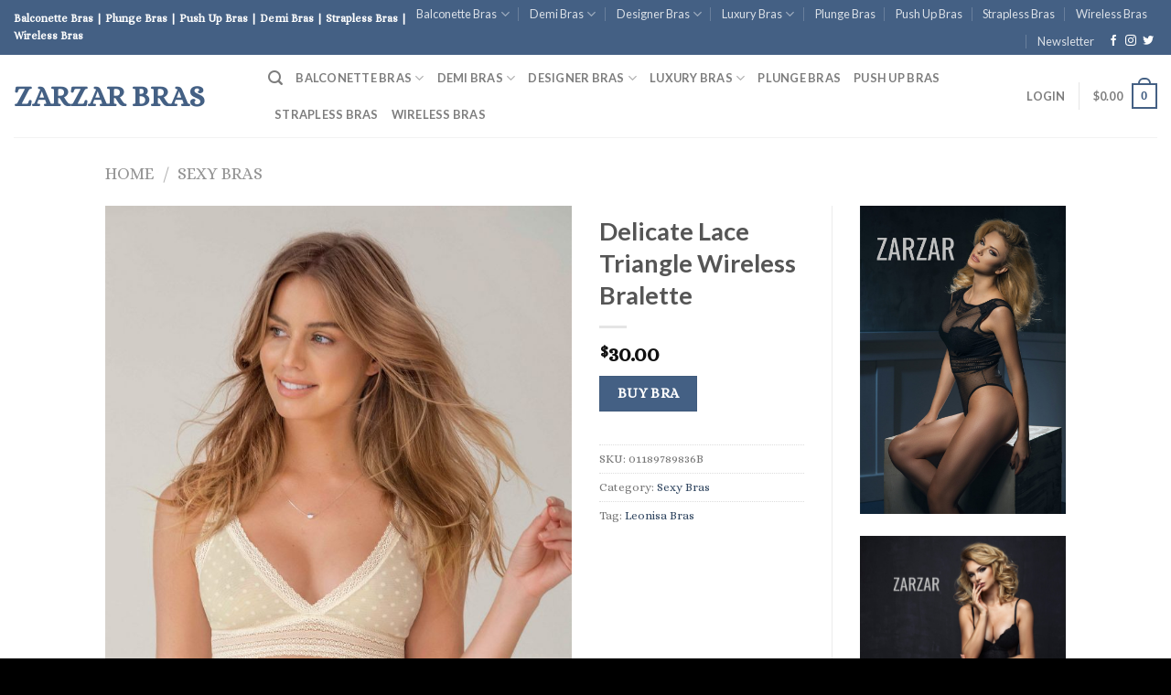

--- FILE ---
content_type: text/html; charset=UTF-8
request_url: https://bras.zarzar.com/bra/delicate-lace-triangle-wireless-bralette-7
body_size: 33810
content:
<!DOCTYPE html>
<!--[if IE 9 ]> <html lang="en-US" class="ie9 loading-site no-js"> <![endif]-->
<!--[if IE 8 ]> <html lang="en-US" class="ie8 loading-site no-js"> <![endif]-->
<!--[if (gte IE 9)|!(IE)]><!--><html lang="en-US" class="loading-site no-js"> <!--<![endif]-->
<head>
	<meta charset="UTF-8" />
	<link rel="profile" href="http://gmpg.org/xfn/11" />
	<link rel="pingback" href="https://bras.zarzar.com/xmlrpc.php" />

	<script>(function(html){html.className = html.className.replace(/\bno-js\b/,'js')})(document.documentElement);</script>
<title>Delicate Lace Triangle Wireless Bralette &#8211; ZARZAR Bras</title>
<meta name='robots' content='max-image-preview:large' />
<meta name="viewport" content="width=device-width, initial-scale=1, maximum-scale=1" /><link rel='dns-prefetch' href='//www.googletagmanager.com' />
<link rel='dns-prefetch' href='//cdn.jsdelivr.net' />
<link rel='dns-prefetch' href='//fonts.googleapis.com' />
<link rel="alternate" type="application/rss+xml" title="ZARZAR Bras &raquo; Feed" href="https://bras.zarzar.com/feed" />
<link rel="alternate" type="application/rss+xml" title="ZARZAR Bras &raquo; Comments Feed" href="https://bras.zarzar.com/comments/feed" />
<link rel="alternate" title="oEmbed (JSON)" type="application/json+oembed" href="https://bras.zarzar.com/wp-json/oembed/1.0/embed?url=https%3A%2F%2Fbras.zarzar.com%2Fbra%2Fdelicate-lace-triangle-wireless-bralette-7" />
<link rel="alternate" title="oEmbed (XML)" type="text/xml+oembed" href="https://bras.zarzar.com/wp-json/oembed/1.0/embed?url=https%3A%2F%2Fbras.zarzar.com%2Fbra%2Fdelicate-lace-triangle-wireless-bralette-7&#038;format=xml" />
<link rel="prefetch" href="https://bras.zarzar.com/wp-content/themes/flatsome/assets/js/chunk.countup.fe2c1016.js" />
<link rel="prefetch" href="https://bras.zarzar.com/wp-content/themes/flatsome/assets/js/chunk.sticky-sidebar.a58a6557.js" />
<link rel="prefetch" href="https://bras.zarzar.com/wp-content/themes/flatsome/assets/js/chunk.tooltips.29144c1c.js" />
<link rel="prefetch" href="https://bras.zarzar.com/wp-content/themes/flatsome/assets/js/chunk.vendors-popups.947eca5c.js" />
<link rel="prefetch" href="https://bras.zarzar.com/wp-content/themes/flatsome/assets/js/chunk.vendors-slider.f0d2cbc9.js" />
<style id='wp-img-auto-sizes-contain-inline-css' type='text/css'>
img:is([sizes=auto i],[sizes^="auto," i]){contain-intrinsic-size:3000px 1500px}
/*# sourceURL=wp-img-auto-sizes-contain-inline-css */
</style>
<link rel='stylesheet' id='dashicons-css' href='https://bras.zarzar.com/wp-includes/css/dashicons.min.css?ver=6.9' type='text/css' media='all' />
<link rel='stylesheet' id='post-views-counter-frontend-css' href='https://bras.zarzar.com/wp-content/plugins/post-views-counter/css/frontend.min.css?ver=1.6.0' type='text/css' media='all' />
<style id='wp-emoji-styles-inline-css' type='text/css'>

	img.wp-smiley, img.emoji {
		display: inline !important;
		border: none !important;
		box-shadow: none !important;
		height: 1em !important;
		width: 1em !important;
		margin: 0 0.07em !important;
		vertical-align: -0.1em !important;
		background: none !important;
		padding: 0 !important;
	}
/*# sourceURL=wp-emoji-styles-inline-css */
</style>
<style id='wp-block-library-inline-css' type='text/css'>
:root{--wp-block-synced-color:#7a00df;--wp-block-synced-color--rgb:122,0,223;--wp-bound-block-color:var(--wp-block-synced-color);--wp-editor-canvas-background:#ddd;--wp-admin-theme-color:#007cba;--wp-admin-theme-color--rgb:0,124,186;--wp-admin-theme-color-darker-10:#006ba1;--wp-admin-theme-color-darker-10--rgb:0,107,160.5;--wp-admin-theme-color-darker-20:#005a87;--wp-admin-theme-color-darker-20--rgb:0,90,135;--wp-admin-border-width-focus:2px}@media (min-resolution:192dpi){:root{--wp-admin-border-width-focus:1.5px}}.wp-element-button{cursor:pointer}:root .has-very-light-gray-background-color{background-color:#eee}:root .has-very-dark-gray-background-color{background-color:#313131}:root .has-very-light-gray-color{color:#eee}:root .has-very-dark-gray-color{color:#313131}:root .has-vivid-green-cyan-to-vivid-cyan-blue-gradient-background{background:linear-gradient(135deg,#00d084,#0693e3)}:root .has-purple-crush-gradient-background{background:linear-gradient(135deg,#34e2e4,#4721fb 50%,#ab1dfe)}:root .has-hazy-dawn-gradient-background{background:linear-gradient(135deg,#faaca8,#dad0ec)}:root .has-subdued-olive-gradient-background{background:linear-gradient(135deg,#fafae1,#67a671)}:root .has-atomic-cream-gradient-background{background:linear-gradient(135deg,#fdd79a,#004a59)}:root .has-nightshade-gradient-background{background:linear-gradient(135deg,#330968,#31cdcf)}:root .has-midnight-gradient-background{background:linear-gradient(135deg,#020381,#2874fc)}:root{--wp--preset--font-size--normal:16px;--wp--preset--font-size--huge:42px}.has-regular-font-size{font-size:1em}.has-larger-font-size{font-size:2.625em}.has-normal-font-size{font-size:var(--wp--preset--font-size--normal)}.has-huge-font-size{font-size:var(--wp--preset--font-size--huge)}.has-text-align-center{text-align:center}.has-text-align-left{text-align:left}.has-text-align-right{text-align:right}.has-fit-text{white-space:nowrap!important}#end-resizable-editor-section{display:none}.aligncenter{clear:both}.items-justified-left{justify-content:flex-start}.items-justified-center{justify-content:center}.items-justified-right{justify-content:flex-end}.items-justified-space-between{justify-content:space-between}.screen-reader-text{border:0;clip-path:inset(50%);height:1px;margin:-1px;overflow:hidden;padding:0;position:absolute;width:1px;word-wrap:normal!important}.screen-reader-text:focus{background-color:#ddd;clip-path:none;color:#444;display:block;font-size:1em;height:auto;left:5px;line-height:normal;padding:15px 23px 14px;text-decoration:none;top:5px;width:auto;z-index:100000}html :where(.has-border-color){border-style:solid}html :where([style*=border-top-color]){border-top-style:solid}html :where([style*=border-right-color]){border-right-style:solid}html :where([style*=border-bottom-color]){border-bottom-style:solid}html :where([style*=border-left-color]){border-left-style:solid}html :where([style*=border-width]){border-style:solid}html :where([style*=border-top-width]){border-top-style:solid}html :where([style*=border-right-width]){border-right-style:solid}html :where([style*=border-bottom-width]){border-bottom-style:solid}html :where([style*=border-left-width]){border-left-style:solid}html :where(img[class*=wp-image-]){height:auto;max-width:100%}:where(figure){margin:0 0 1em}html :where(.is-position-sticky){--wp-admin--admin-bar--position-offset:var(--wp-admin--admin-bar--height,0px)}@media screen and (max-width:600px){html :where(.is-position-sticky){--wp-admin--admin-bar--position-offset:0px}}

/*# sourceURL=wp-block-library-inline-css */
</style><link rel='stylesheet' id='wc-blocks-style-css' href='https://bras.zarzar.com/wp-content/plugins/woocommerce/assets/client/blocks/wc-blocks.css?ver=wc-9.8.6' type='text/css' media='all' />
<style id='global-styles-inline-css' type='text/css'>
:root{--wp--preset--aspect-ratio--square: 1;--wp--preset--aspect-ratio--4-3: 4/3;--wp--preset--aspect-ratio--3-4: 3/4;--wp--preset--aspect-ratio--3-2: 3/2;--wp--preset--aspect-ratio--2-3: 2/3;--wp--preset--aspect-ratio--16-9: 16/9;--wp--preset--aspect-ratio--9-16: 9/16;--wp--preset--color--black: #000000;--wp--preset--color--cyan-bluish-gray: #abb8c3;--wp--preset--color--white: #ffffff;--wp--preset--color--pale-pink: #f78da7;--wp--preset--color--vivid-red: #cf2e2e;--wp--preset--color--luminous-vivid-orange: #ff6900;--wp--preset--color--luminous-vivid-amber: #fcb900;--wp--preset--color--light-green-cyan: #7bdcb5;--wp--preset--color--vivid-green-cyan: #00d084;--wp--preset--color--pale-cyan-blue: #8ed1fc;--wp--preset--color--vivid-cyan-blue: #0693e3;--wp--preset--color--vivid-purple: #9b51e0;--wp--preset--gradient--vivid-cyan-blue-to-vivid-purple: linear-gradient(135deg,rgb(6,147,227) 0%,rgb(155,81,224) 100%);--wp--preset--gradient--light-green-cyan-to-vivid-green-cyan: linear-gradient(135deg,rgb(122,220,180) 0%,rgb(0,208,130) 100%);--wp--preset--gradient--luminous-vivid-amber-to-luminous-vivid-orange: linear-gradient(135deg,rgb(252,185,0) 0%,rgb(255,105,0) 100%);--wp--preset--gradient--luminous-vivid-orange-to-vivid-red: linear-gradient(135deg,rgb(255,105,0) 0%,rgb(207,46,46) 100%);--wp--preset--gradient--very-light-gray-to-cyan-bluish-gray: linear-gradient(135deg,rgb(238,238,238) 0%,rgb(169,184,195) 100%);--wp--preset--gradient--cool-to-warm-spectrum: linear-gradient(135deg,rgb(74,234,220) 0%,rgb(151,120,209) 20%,rgb(207,42,186) 40%,rgb(238,44,130) 60%,rgb(251,105,98) 80%,rgb(254,248,76) 100%);--wp--preset--gradient--blush-light-purple: linear-gradient(135deg,rgb(255,206,236) 0%,rgb(152,150,240) 100%);--wp--preset--gradient--blush-bordeaux: linear-gradient(135deg,rgb(254,205,165) 0%,rgb(254,45,45) 50%,rgb(107,0,62) 100%);--wp--preset--gradient--luminous-dusk: linear-gradient(135deg,rgb(255,203,112) 0%,rgb(199,81,192) 50%,rgb(65,88,208) 100%);--wp--preset--gradient--pale-ocean: linear-gradient(135deg,rgb(255,245,203) 0%,rgb(182,227,212) 50%,rgb(51,167,181) 100%);--wp--preset--gradient--electric-grass: linear-gradient(135deg,rgb(202,248,128) 0%,rgb(113,206,126) 100%);--wp--preset--gradient--midnight: linear-gradient(135deg,rgb(2,3,129) 0%,rgb(40,116,252) 100%);--wp--preset--font-size--small: 13px;--wp--preset--font-size--medium: 20px;--wp--preset--font-size--large: 36px;--wp--preset--font-size--x-large: 42px;--wp--preset--spacing--20: 0.44rem;--wp--preset--spacing--30: 0.67rem;--wp--preset--spacing--40: 1rem;--wp--preset--spacing--50: 1.5rem;--wp--preset--spacing--60: 2.25rem;--wp--preset--spacing--70: 3.38rem;--wp--preset--spacing--80: 5.06rem;--wp--preset--shadow--natural: 6px 6px 9px rgba(0, 0, 0, 0.2);--wp--preset--shadow--deep: 12px 12px 50px rgba(0, 0, 0, 0.4);--wp--preset--shadow--sharp: 6px 6px 0px rgba(0, 0, 0, 0.2);--wp--preset--shadow--outlined: 6px 6px 0px -3px rgb(255, 255, 255), 6px 6px rgb(0, 0, 0);--wp--preset--shadow--crisp: 6px 6px 0px rgb(0, 0, 0);}:where(.is-layout-flex){gap: 0.5em;}:where(.is-layout-grid){gap: 0.5em;}body .is-layout-flex{display: flex;}.is-layout-flex{flex-wrap: wrap;align-items: center;}.is-layout-flex > :is(*, div){margin: 0;}body .is-layout-grid{display: grid;}.is-layout-grid > :is(*, div){margin: 0;}:where(.wp-block-columns.is-layout-flex){gap: 2em;}:where(.wp-block-columns.is-layout-grid){gap: 2em;}:where(.wp-block-post-template.is-layout-flex){gap: 1.25em;}:where(.wp-block-post-template.is-layout-grid){gap: 1.25em;}.has-black-color{color: var(--wp--preset--color--black) !important;}.has-cyan-bluish-gray-color{color: var(--wp--preset--color--cyan-bluish-gray) !important;}.has-white-color{color: var(--wp--preset--color--white) !important;}.has-pale-pink-color{color: var(--wp--preset--color--pale-pink) !important;}.has-vivid-red-color{color: var(--wp--preset--color--vivid-red) !important;}.has-luminous-vivid-orange-color{color: var(--wp--preset--color--luminous-vivid-orange) !important;}.has-luminous-vivid-amber-color{color: var(--wp--preset--color--luminous-vivid-amber) !important;}.has-light-green-cyan-color{color: var(--wp--preset--color--light-green-cyan) !important;}.has-vivid-green-cyan-color{color: var(--wp--preset--color--vivid-green-cyan) !important;}.has-pale-cyan-blue-color{color: var(--wp--preset--color--pale-cyan-blue) !important;}.has-vivid-cyan-blue-color{color: var(--wp--preset--color--vivid-cyan-blue) !important;}.has-vivid-purple-color{color: var(--wp--preset--color--vivid-purple) !important;}.has-black-background-color{background-color: var(--wp--preset--color--black) !important;}.has-cyan-bluish-gray-background-color{background-color: var(--wp--preset--color--cyan-bluish-gray) !important;}.has-white-background-color{background-color: var(--wp--preset--color--white) !important;}.has-pale-pink-background-color{background-color: var(--wp--preset--color--pale-pink) !important;}.has-vivid-red-background-color{background-color: var(--wp--preset--color--vivid-red) !important;}.has-luminous-vivid-orange-background-color{background-color: var(--wp--preset--color--luminous-vivid-orange) !important;}.has-luminous-vivid-amber-background-color{background-color: var(--wp--preset--color--luminous-vivid-amber) !important;}.has-light-green-cyan-background-color{background-color: var(--wp--preset--color--light-green-cyan) !important;}.has-vivid-green-cyan-background-color{background-color: var(--wp--preset--color--vivid-green-cyan) !important;}.has-pale-cyan-blue-background-color{background-color: var(--wp--preset--color--pale-cyan-blue) !important;}.has-vivid-cyan-blue-background-color{background-color: var(--wp--preset--color--vivid-cyan-blue) !important;}.has-vivid-purple-background-color{background-color: var(--wp--preset--color--vivid-purple) !important;}.has-black-border-color{border-color: var(--wp--preset--color--black) !important;}.has-cyan-bluish-gray-border-color{border-color: var(--wp--preset--color--cyan-bluish-gray) !important;}.has-white-border-color{border-color: var(--wp--preset--color--white) !important;}.has-pale-pink-border-color{border-color: var(--wp--preset--color--pale-pink) !important;}.has-vivid-red-border-color{border-color: var(--wp--preset--color--vivid-red) !important;}.has-luminous-vivid-orange-border-color{border-color: var(--wp--preset--color--luminous-vivid-orange) !important;}.has-luminous-vivid-amber-border-color{border-color: var(--wp--preset--color--luminous-vivid-amber) !important;}.has-light-green-cyan-border-color{border-color: var(--wp--preset--color--light-green-cyan) !important;}.has-vivid-green-cyan-border-color{border-color: var(--wp--preset--color--vivid-green-cyan) !important;}.has-pale-cyan-blue-border-color{border-color: var(--wp--preset--color--pale-cyan-blue) !important;}.has-vivid-cyan-blue-border-color{border-color: var(--wp--preset--color--vivid-cyan-blue) !important;}.has-vivid-purple-border-color{border-color: var(--wp--preset--color--vivid-purple) !important;}.has-vivid-cyan-blue-to-vivid-purple-gradient-background{background: var(--wp--preset--gradient--vivid-cyan-blue-to-vivid-purple) !important;}.has-light-green-cyan-to-vivid-green-cyan-gradient-background{background: var(--wp--preset--gradient--light-green-cyan-to-vivid-green-cyan) !important;}.has-luminous-vivid-amber-to-luminous-vivid-orange-gradient-background{background: var(--wp--preset--gradient--luminous-vivid-amber-to-luminous-vivid-orange) !important;}.has-luminous-vivid-orange-to-vivid-red-gradient-background{background: var(--wp--preset--gradient--luminous-vivid-orange-to-vivid-red) !important;}.has-very-light-gray-to-cyan-bluish-gray-gradient-background{background: var(--wp--preset--gradient--very-light-gray-to-cyan-bluish-gray) !important;}.has-cool-to-warm-spectrum-gradient-background{background: var(--wp--preset--gradient--cool-to-warm-spectrum) !important;}.has-blush-light-purple-gradient-background{background: var(--wp--preset--gradient--blush-light-purple) !important;}.has-blush-bordeaux-gradient-background{background: var(--wp--preset--gradient--blush-bordeaux) !important;}.has-luminous-dusk-gradient-background{background: var(--wp--preset--gradient--luminous-dusk) !important;}.has-pale-ocean-gradient-background{background: var(--wp--preset--gradient--pale-ocean) !important;}.has-electric-grass-gradient-background{background: var(--wp--preset--gradient--electric-grass) !important;}.has-midnight-gradient-background{background: var(--wp--preset--gradient--midnight) !important;}.has-small-font-size{font-size: var(--wp--preset--font-size--small) !important;}.has-medium-font-size{font-size: var(--wp--preset--font-size--medium) !important;}.has-large-font-size{font-size: var(--wp--preset--font-size--large) !important;}.has-x-large-font-size{font-size: var(--wp--preset--font-size--x-large) !important;}
/*# sourceURL=global-styles-inline-css */
</style>

<style id='classic-theme-styles-inline-css' type='text/css'>
/*! This file is auto-generated */
.wp-block-button__link{color:#fff;background-color:#32373c;border-radius:9999px;box-shadow:none;text-decoration:none;padding:calc(.667em + 2px) calc(1.333em + 2px);font-size:1.125em}.wp-block-file__button{background:#32373c;color:#fff;text-decoration:none}
/*# sourceURL=/wp-includes/css/classic-themes.min.css */
</style>
<style id='woocommerce-inline-inline-css' type='text/css'>
.woocommerce form .form-row .required { visibility: visible; }
/*# sourceURL=woocommerce-inline-inline-css */
</style>
<link rel='stylesheet' id='brands-styles-css' href='https://bras.zarzar.com/wp-content/plugins/woocommerce/assets/css/brands.css?ver=9.8.6' type='text/css' media='all' />
<link rel='stylesheet' id='flatsome-main-css' href='https://bras.zarzar.com/wp-content/themes/flatsome/assets/css/flatsome.css?ver=3.15.6' type='text/css' media='all' />
<style id='flatsome-main-inline-css' type='text/css'>
@font-face {
				font-family: "fl-icons";
				font-display: block;
				src: url(https://bras.zarzar.com/wp-content/themes/flatsome/assets/css/icons/fl-icons.eot?v=3.15.6);
				src:
					url(https://bras.zarzar.com/wp-content/themes/flatsome/assets/css/icons/fl-icons.eot#iefix?v=3.15.6) format("embedded-opentype"),
					url(https://bras.zarzar.com/wp-content/themes/flatsome/assets/css/icons/fl-icons.woff2?v=3.15.6) format("woff2"),
					url(https://bras.zarzar.com/wp-content/themes/flatsome/assets/css/icons/fl-icons.ttf?v=3.15.6) format("truetype"),
					url(https://bras.zarzar.com/wp-content/themes/flatsome/assets/css/icons/fl-icons.woff?v=3.15.6) format("woff"),
					url(https://bras.zarzar.com/wp-content/themes/flatsome/assets/css/icons/fl-icons.svg?v=3.15.6#fl-icons) format("svg");
			}
/*# sourceURL=flatsome-main-inline-css */
</style>
<link rel='stylesheet' id='flatsome-shop-css' href='https://bras.zarzar.com/wp-content/themes/flatsome/assets/css/flatsome-shop.css?ver=3.15.6' type='text/css' media='all' />
<link rel='stylesheet' id='flatsome-style-css' href='https://bras.zarzar.com/wp-content/themes/flatsome/style.css?ver=3.15.6' type='text/css' media='all' />
<link rel='stylesheet' id='flatsome-googlefonts-css' href='//fonts.googleapis.com/css?family=Lato%3Aregular%2C700%2C700%7CAlice%3Aregular%2Cregular%7CDancing+Script%3Aregular%2C400&#038;display=swap&#038;ver=3.9' type='text/css' media='all' />
<script type="text/javascript" src="https://bras.zarzar.com/wp-includes/js/jquery/jquery.min.js?ver=3.7.1" id="jquery-core-js"></script>
<script type="text/javascript" src="https://bras.zarzar.com/wp-includes/js/jquery/jquery-migrate.min.js?ver=3.4.1" id="jquery-migrate-js"></script>
<script type="text/javascript" src="https://bras.zarzar.com/wp-content/plugins/woocommerce/assets/js/jquery-blockui/jquery.blockUI.min.js?ver=2.7.0-wc.9.8.6" id="jquery-blockui-js" defer="defer" data-wp-strategy="defer"></script>
<script type="text/javascript" id="wc-add-to-cart-js-extra">
/* <![CDATA[ */
var wc_add_to_cart_params = {"ajax_url":"/wp-admin/admin-ajax.php","wc_ajax_url":"/?wc-ajax=%%endpoint%%","i18n_view_cart":"View cart","cart_url":"https://bras.zarzar.com/cart","is_cart":"","cart_redirect_after_add":"no"};
//# sourceURL=wc-add-to-cart-js-extra
/* ]]> */
</script>
<script type="text/javascript" src="https://bras.zarzar.com/wp-content/plugins/woocommerce/assets/js/frontend/add-to-cart.min.js?ver=9.8.6" id="wc-add-to-cart-js" defer="defer" data-wp-strategy="defer"></script>
<script type="text/javascript" id="wc-single-product-js-extra">
/* <![CDATA[ */
var wc_single_product_params = {"i18n_required_rating_text":"Please select a rating","i18n_rating_options":["1 of 5 stars","2 of 5 stars","3 of 5 stars","4 of 5 stars","5 of 5 stars"],"i18n_product_gallery_trigger_text":"View full-screen image gallery","review_rating_required":"yes","flexslider":{"rtl":false,"animation":"slide","smoothHeight":true,"directionNav":false,"controlNav":"thumbnails","slideshow":false,"animationSpeed":500,"animationLoop":false,"allowOneSlide":false},"zoom_enabled":"","zoom_options":[],"photoswipe_enabled":"","photoswipe_options":{"shareEl":false,"closeOnScroll":false,"history":false,"hideAnimationDuration":0,"showAnimationDuration":0},"flexslider_enabled":""};
//# sourceURL=wc-single-product-js-extra
/* ]]> */
</script>
<script type="text/javascript" src="https://bras.zarzar.com/wp-content/plugins/woocommerce/assets/js/frontend/single-product.min.js?ver=9.8.6" id="wc-single-product-js" defer="defer" data-wp-strategy="defer"></script>
<script type="text/javascript" src="https://bras.zarzar.com/wp-content/plugins/woocommerce/assets/js/js-cookie/js.cookie.min.js?ver=2.1.4-wc.9.8.6" id="js-cookie-js" defer="defer" data-wp-strategy="defer"></script>
<script type="text/javascript" id="woocommerce-js-extra">
/* <![CDATA[ */
var woocommerce_params = {"ajax_url":"/wp-admin/admin-ajax.php","wc_ajax_url":"/?wc-ajax=%%endpoint%%","i18n_password_show":"Show password","i18n_password_hide":"Hide password"};
//# sourceURL=woocommerce-js-extra
/* ]]> */
</script>
<script type="text/javascript" src="https://bras.zarzar.com/wp-content/plugins/woocommerce/assets/js/frontend/woocommerce.min.js?ver=9.8.6" id="woocommerce-js" defer="defer" data-wp-strategy="defer"></script>

<!-- Google tag (gtag.js) snippet added by Site Kit -->
<!-- Google Analytics snippet added by Site Kit -->
<script type="text/javascript" src="https://www.googletagmanager.com/gtag/js?id=GT-5D428F9" id="google_gtagjs-js" async></script>
<script type="text/javascript" id="google_gtagjs-js-after">
/* <![CDATA[ */
window.dataLayer = window.dataLayer || [];function gtag(){dataLayer.push(arguments);}
gtag("set","linker",{"domains":["bras.zarzar.com"]});
gtag("js", new Date());
gtag("set", "developer_id.dZTNiMT", true);
gtag("config", "GT-5D428F9");
//# sourceURL=google_gtagjs-js-after
/* ]]> */
</script>
<link rel="https://api.w.org/" href="https://bras.zarzar.com/wp-json/" /><link rel="alternate" title="JSON" type="application/json" href="https://bras.zarzar.com/wp-json/wp/v2/product/2745" /><link rel="EditURI" type="application/rsd+xml" title="RSD" href="https://bras.zarzar.com/xmlrpc.php?rsd" />
<meta name="generator" content="WordPress 6.9" />
<meta name="generator" content="WooCommerce 9.8.6" />
<link rel="canonical" href="https://bras.zarzar.com/bra/delicate-lace-triangle-wireless-bralette-7" />
<link rel='shortlink' href='https://bras.zarzar.com/?p=2745' />
<meta name="generator" content="Site Kit by Google 1.170.0" /><style>.bg{opacity: 0; transition: opacity 1s; -webkit-transition: opacity 1s;} .bg-loaded{opacity: 1;}</style><!--[if IE]><link rel="stylesheet" type="text/css" href="https://bras.zarzar.com/wp-content/themes/flatsome/assets/css/ie-fallback.css"><script src="//cdnjs.cloudflare.com/ajax/libs/html5shiv/3.6.1/html5shiv.js"></script><script>var head = document.getElementsByTagName('head')[0],style = document.createElement('style');style.type = 'text/css';style.styleSheet.cssText = ':before,:after{content:none !important';head.appendChild(style);setTimeout(function(){head.removeChild(style);}, 0);</script><script src="https://bras.zarzar.com/wp-content/themes/flatsome/assets/libs/ie-flexibility.js"></script><![endif]-->	<noscript><style>.woocommerce-product-gallery{ opacity: 1 !important; }</style></noscript>
	
<!-- Google AdSense meta tags added by Site Kit -->
<meta name="google-adsense-platform-account" content="ca-host-pub-2644536267352236">
<meta name="google-adsense-platform-domain" content="sitekit.withgoogle.com">
<!-- End Google AdSense meta tags added by Site Kit -->
<link rel="icon" href="https://bras.zarzar.com/wp-content/uploads/2020/09/cropped-ZARZAR-MODELS-Los-Angeles-scaled-1-32x32.jpg" sizes="32x32" />
<link rel="icon" href="https://bras.zarzar.com/wp-content/uploads/2020/09/cropped-ZARZAR-MODELS-Los-Angeles-scaled-1-192x192.jpg" sizes="192x192" />
<link rel="apple-touch-icon" href="https://bras.zarzar.com/wp-content/uploads/2020/09/cropped-ZARZAR-MODELS-Los-Angeles-scaled-1-180x180.jpg" />
<meta name="msapplication-TileImage" content="https://bras.zarzar.com/wp-content/uploads/2020/09/cropped-ZARZAR-MODELS-Los-Angeles-scaled-1-270x270.jpg" />
<style id="custom-css" type="text/css">:root {--primary-color: #446084;}.header-main{height: 90px}#logo img{max-height: 90px}#logo{width:248px;}.header-top{min-height: 30px}.transparent .header-main{height: 90px}.transparent #logo img{max-height: 90px}.has-transparent + .page-title:first-of-type,.has-transparent + #main > .page-title,.has-transparent + #main > div > .page-title,.has-transparent + #main .page-header-wrapper:first-of-type .page-title{padding-top: 120px;}.header.show-on-scroll,.stuck .header-main{height:70px!important}.stuck #logo img{max-height: 70px!important}.header-bottom {background-color: #f1f1f1}@media (max-width: 549px) {.header-main{height: 70px}#logo img{max-height: 70px}}.blog-wrapper{background-color: #ffffff;}/* Background Color */[data-icon-label]:after, .secondary.is-underline:hover,.secondary.is-outline:hover,.icon-label,.button.secondary:not(.is-outline),.button.alt:not(.is-outline), .badge-inner.on-sale, .button.checkout, .single_add_to_cart_button, .current .breadcrumb-step{ background-color:#446084; }[data-text-bg="secondary"]{background-color: #446084;}/* Color */.secondary.is-underline,.secondary.is-link, .secondary.is-outline,.stars a.active, .star-rating:before, .woocommerce-page .star-rating:before,.star-rating span:before, .color-secondary{color: #446084}/* Color !important */[data-text-color="secondary"]{color: #446084!important;}/* Border */.secondary.is-outline:hover{border-color:#446084}body{font-family:"Alice", sans-serif}body{font-weight: 0}.nav > li > a {font-family:"Lato", sans-serif;}.mobile-sidebar-levels-2 .nav > li > ul > li > a {font-family:"Lato", sans-serif;}.nav > li > a {font-weight: 700;}.mobile-sidebar-levels-2 .nav > li > ul > li > a {font-weight: 700;}h1,h2,h3,h4,h5,h6,.heading-font, .off-canvas-center .nav-sidebar.nav-vertical > li > a{font-family: "Lato", sans-serif;}h1,h2,h3,h4,h5,h6,.heading-font,.banner h1,.banner h2{font-weight: 700;}.alt-font{font-family: "Dancing Script", sans-serif;}.alt-font{font-weight: 400!important;}.has-equal-box-heights .box-image {padding-top: 100%;}@media screen and (min-width: 550px){.products .box-vertical .box-image{min-width: 400px!important;width: 400px!important;}}.absolute-footer, html{background-color: #000000}.page-title-small + main .product-container > .row{padding-top:0;}.label-new.menu-item > a:after{content:"New";}.label-hot.menu-item > a:after{content:"Hot";}.label-sale.menu-item > a:after{content:"Sale";}.label-popular.menu-item > a:after{content:"Popular";}</style>	
	<script data-ad-client="ca-pub-6805973098958875" async src="https://pagead2.googlesyndication.com/pagead/js/adsbygoogle.js"></script>
	
	<!-- Global site tag (gtag.js) - Google Ads: 1052478893 -->
<script async src="https://www.googletagmanager.com/gtag/js?id=AW-1052478893"></script>
<script>
  window.dataLayer = window.dataLayer || [];
  function gtag(){dataLayer.push(arguments);}
  gtag('js', new Date());

  gtag('config', 'AW-1052478893');
</script>


<!-- Event snippet for Website traffic conversion page -->
<script>
  gtag('event', 'conversion', {'send_to': 'AW-1052478893/KVyHCK2aj9ACEK2b7vUD'});
</script>

</head>

<body class="wp-singular product-template-default single single-product postid-2745 wp-theme-flatsome theme-flatsome woocommerce woocommerce-page woocommerce-no-js lightbox nav-dropdown-has-arrow nav-dropdown-has-shadow nav-dropdown-has-border has-lightbox">


<a class="skip-link screen-reader-text" href="#main">Skip to content</a>

<div id="wrapper">

	
	<header id="header" class="header header-full-width has-sticky sticky-jump">
		<div class="header-wrapper">
			<div id="top-bar" class="header-top hide-for-sticky nav-dark">
    <div class="flex-row container">
      <div class="flex-col hide-for-medium flex-left">
          <ul class="nav nav-left medium-nav-center nav-small  nav-divided">
              <li class="html custom html_topbar_left"><strong>Balconette Bras | Plunge Bras | Push Up Bras | Demi Bras | Strapless Bras | Wireless Bras</strong></li>          </ul>
      </div>

      <div class="flex-col hide-for-medium flex-center">
          <ul class="nav nav-center nav-small  nav-divided">
                        </ul>
      </div>

      <div class="flex-col hide-for-medium flex-right">
         <ul class="nav top-bar-nav nav-right nav-small  nav-divided">
              <li id="menu-item-1930" class="menu-item menu-item-type-post_type menu-item-object-page menu-item-has-children menu-item-1930 menu-item-design-default has-dropdown"><a href="https://bras.zarzar.com/balconette-bras" class="nav-top-link">Balconette Bras<i class="icon-angle-down" ></i></a>
<ul class="sub-menu nav-dropdown nav-dropdown-default">
	<li id="menu-item-5594" class="menu-item menu-item-type-post_type menu-item-object-page menu-item-5594"><a title="What Are Balconette Bras?" href="https://bras.zarzar.com/what-are-balconette-bras">What Are Balconette Bras?</a></li>
</ul>
</li>
<li id="menu-item-1927" class="menu-item menu-item-type-post_type menu-item-object-page menu-item-has-children menu-item-1927 menu-item-design-default has-dropdown"><a href="https://bras.zarzar.com/demi-bras" class="nav-top-link">Demi Bras<i class="icon-angle-down" ></i></a>
<ul class="sub-menu nav-dropdown nav-dropdown-default">
	<li id="menu-item-6044" class="menu-item menu-item-type-post_type menu-item-object-page menu-item-6044"><a title="What Are Demi Bras?" href="https://bras.zarzar.com/what-are-demi-bras">What Are Demi Bras?</a></li>
</ul>
</li>
<li id="menu-item-4397" class="menu-item menu-item-type-post_type menu-item-object-page menu-item-has-children menu-item-4397 menu-item-design-default has-dropdown"><a href="https://bras.zarzar.com/designer-bras" class="nav-top-link">Designer Bras<i class="icon-angle-down" ></i></a>
<ul class="sub-menu nav-dropdown nav-dropdown-default">
	<li id="menu-item-4743" class="image-column menu-item menu-item-type-custom menu-item-object-custom menu-item-4743"><a target="_blank" rel="noopener noreferrer" href="https://zarzarmodels.com" class="dropdown-image-column"><img width="180" height="480" src="https://zarzarmodels.com/wp-content/uploads/2022/10/ZARZAR-MODELS-New-York-Lingerie-Models-Top-Modeling-Agencies-In-New-York-For-Lingerie-Models-scaled.jpg" title="ZARZAR MODELS" alt="ZARZAR MODELS"/></a></li>
	<li id="menu-item-4563" class="menu-item menu-item-type-post_type menu-item-object-page menu-item-has-children menu-item-4563 nav-dropdown-col"><a href="https://bras.zarzar.com/sexy-bras">Sexy Bras</a>
	<ul class="sub-menu nav-column nav-dropdown-default">
		<li id="menu-item-4313" class="menu-item menu-item-type-post_type menu-item-object-page menu-item-4313"><a href="https://bras.zarzar.com/adore-me-bras">Adore Me Bras</a></li>
		<li id="menu-item-7604" class="menu-item menu-item-type-post_type menu-item-object-page menu-item-7604"><a title="Bralettes" href="https://bras.zarzar.com/bralettes">Bralettes</a></li>
		<li id="menu-item-8435" class="menu-item menu-item-type-custom menu-item-object-custom menu-item-8435"><a target="_blank" rel="noopener noreferrer" href="https://brunettelove.com">Brunette Love</a></li>
		<li id="menu-item-4038" class="menu-item menu-item-type-custom menu-item-object-custom menu-item-4038"><a target="_blank" rel="noopener noreferrer" href="https://www.kqzyfj.com/click-100724273-15581557?sid=ZARZAR-Leonisa-Push-Up-Bras&#038;url=https%3A%2F%2Fwww.leonisa.com%2Fcollections%2Fpush-up-bras">Leonisa Push-Up Bras</a></li>
	</ul>
</li>
	<li id="menu-item-4396" class="menu-item menu-item-type-post_type menu-item-object-page menu-item-has-children menu-item-4396 nav-dropdown-col"><a href="https://bras.zarzar.com/beautiful-luxury-bras-new-bra-styles">New Arrivals</a>
	<ul class="sub-menu nav-column nav-dropdown-default">
		<li id="menu-item-1925" class="menu-item menu-item-type-post_type menu-item-object-page menu-item-1925"><a href="https://bras.zarzar.com/full-coverage-bras">Full Coverage Bras</a></li>
		<li id="menu-item-4041" class="menu-item menu-item-type-custom menu-item-object-custom menu-item-4041"><a target="_blank" rel="noopener noreferrer" href="https://www.anrdoezrs.net/click-100724273-15590330?sid=ZARZAR-Macys-Bras&#038;url=https%3A%2F%2Fwww.macys.com%2Fshop%2Fwomens-clothing%2Fbras%2FBra_type%2FPush%2520Up%3Fid%3D55799">Macy&#8217;s Push-Up Bras</a></li>
		<li id="menu-item-7608" class="menu-item menu-item-type-post_type menu-item-object-page menu-item-7608"><a href="https://bras.zarzar.com/underwire-bras">Underwire Bras</a></li>
		<li id="menu-item-8433" class="menu-item menu-item-type-custom menu-item-object-custom menu-item-8433"><a title="Victoria&#8217;s Secret (Sponsored Ads)" target="_blank" rel="noopener noreferrer" href="https://amzn.to/4efqcB1">Victoria&#8217;s Secret (Sponsored)</a></li>
	</ul>
</li>
	<li id="menu-item-8259" class="menu-item menu-item-type-post_type menu-item-object-page menu-item-has-children menu-item-8259 nav-dropdown-col"><a href="https://bras.zarzar.com/sports-bras">Sports Bras</a>
	<ul class="sub-menu nav-column nav-dropdown-default">
		<li id="menu-item-8314" class="menu-item menu-item-type-post_type menu-item-object-page menu-item-8314"><a href="https://bras.zarzar.com/racerback-bras">Racerback Bras</a></li>
		<li id="menu-item-1926" class="menu-item menu-item-type-post_type menu-item-object-page menu-item-1926"><a href="https://bras.zarzar.com/t-shirt-bras">T-Shirt Bras</a></li>
		<li id="menu-item-4742" class="menu-item menu-item-type-post_type menu-item-object-page menu-item-4742"><a href="https://bras.zarzar.com/wacoal-bras">Wacoal Bras</a></li>
	</ul>
</li>
</ul>
</li>
<li id="menu-item-4383" class="menu-item menu-item-type-post_type menu-item-object-page menu-item-has-children menu-item-4383 menu-item-design-default has-dropdown"><a href="https://bras.zarzar.com/luxury-bras" class="nav-top-link">Luxury Bras<i class="icon-angle-down" ></i></a>
<ul class="sub-menu nav-dropdown nav-dropdown-default">
	<li id="menu-item-4744" class="image-column menu-item menu-item-type-custom menu-item-object-custom menu-item-4744"><a target="_blank" rel="noopener noreferrer" href="https://zarzarmodels.com" class="dropdown-image-column"><img width="180" height="480" src="https://zarzarmodels.com/wp-content/uploads/2022/10/ZARZAR-MODELS-Top-Modeling-Agencies-Los-Angeles-New-York-San-Diego-Las-Vegas-Miami-Orange-County-California-Fashion-Models-scaled.jpg" title="ZARZAR MODELS" alt="ZARZAR MODELS"/></a></li>
	<li id="menu-item-4745" class="menu-item menu-item-type-post_type menu-item-object-page menu-item-has-children menu-item-4745 nav-dropdown-col"><a href="https://bras.zarzar.com/luxury-bras">Luxury Bras</a>
	<ul class="sub-menu nav-column nav-dropdown-default">
		<li id="menu-item-4147" class="menu-item menu-item-type-custom menu-item-object-custom menu-item-4147"><a target="_blank" rel="noopener noreferrer" href="https://click.linksynergy.com/deeplink?id=RX*fsVrs674&#038;mid=13867&#038;murl=https://www.bloomingdales.com/shop/womens-apparel/lingerie-bras-panties-shapewear/Product_department/Bras?id=5566&#038;u1=ZARZAR-Bloomingdales-Bras">Bloomingdale&#8217;s Bras</a></li>
		<li id="menu-item-4531" class="menu-item menu-item-type-post_type menu-item-object-page menu-item-4531"><a href="https://bras.zarzar.com/calvin-klein-bras">Calvin Klein Bras</a></li>
		<li id="menu-item-4384" class="menu-item menu-item-type-post_type menu-item-object-page menu-item-4384"><a href="https://bras.zarzar.com/dkny-bras">DKNY Bras</a></li>
		<li id="menu-item-4741" class="menu-item menu-item-type-post_type menu-item-object-page menu-item-4741"><a href="https://bras.zarzar.com/la-perla-bras">La Perla Bras</a></li>
	</ul>
</li>
	<li id="menu-item-535" class="menu-item menu-item-type-custom menu-item-object-custom menu-item-has-children menu-item-535 nav-dropdown-col"><a target="_blank" rel="noopener noreferrer" href="https://zarzarfashion.com/bras">Bra Campaigns</a>
	<ul class="sub-menu nav-column nav-dropdown-default">
		<li id="menu-item-536" class="menu-item menu-item-type-custom menu-item-object-custom menu-item-536"><a href="https://zarzarfashion.com">ZARZAR FASHION</a></li>
		<li id="menu-item-126" class="menu-item menu-item-type-custom menu-item-object-custom menu-item-126"><a target="_blank" rel="noopener noreferrer" href="https://zarzarmodels.com">ZARZAR MODELS</a></li>
		<li id="menu-item-124" class="menu-item menu-item-type-custom menu-item-object-custom menu-item-124"><a target="_blank" rel="noopener noreferrer" href="https://tv.zarzarmodels.com">ZARZAR MODELS TV</a></li>
		<li id="menu-item-560" class="menu-item menu-item-type-custom menu-item-object-custom menu-item-560"><a target="_blank" rel="noopener noreferrer" href="https://zarzarfashion.com/swimwear-for-women-bikinis-for-women">ZARZAR SWIM</a></li>
	</ul>
</li>
</ul>
</li>
<li id="menu-item-1929" class="menu-item menu-item-type-post_type menu-item-object-page menu-item-1929 menu-item-design-default"><a href="https://bras.zarzar.com/plunge-bras" class="nav-top-link">Plunge Bras</a></li>
<li id="menu-item-1928" class="menu-item menu-item-type-post_type menu-item-object-page menu-item-1928 menu-item-design-default"><a href="https://bras.zarzar.com/push-up-bras" class="nav-top-link">Push Up Bras</a></li>
<li id="menu-item-1896" class="menu-item menu-item-type-post_type menu-item-object-page menu-item-1896 menu-item-design-default"><a href="https://bras.zarzar.com/strapless-bras" class="nav-top-link">Strapless Bras</a></li>
<li id="menu-item-1895" class="menu-item menu-item-type-post_type menu-item-object-page menu-item-1895 menu-item-design-default"><a href="https://bras.zarzar.com/wireless-bras" class="nav-top-link">Wireless Bras</a></li>
<li class="header-newsletter-item has-icon">

<a href="#header-newsletter-signup" class="tooltip "
  title="Sign up for our Newsletter">

  
      <span class="header-newsletter-title hide-for-medium">
      Newsletter    </span>
  </a>
	<div id="header-newsletter-signup"
	     class="lightbox-by-id lightbox-content mfp-hide lightbox-white "
	     style="max-width:700px ;padding:0px">
		
  <div class="banner has-hover" id="banner-1301501532">
          <div class="banner-inner fill">
        <div class="banner-bg fill" >
            <div class="bg fill bg-fill "></div>
                        <div class="overlay"></div>            
	<div class="is-border is-dashed"
		style="border-color:rgba(255,255,255,.3);border-width:2px 2px 2px 2px;margin:10px;">
	</div>
                    </div>
		
        <div class="banner-layers container">
            <div class="fill banner-link"></div>               <div id="text-box-1637452531" class="text-box banner-layer x10 md-x10 lg-x10 y50 md-y50 lg-y50 res-text">
                     <div data-animate="fadeInUp">           <div class="text-box-content text dark">
              
              <div class="text-inner text-left">
                  <h3 class="uppercase">Sign up for our Newsletter</h3><p class="lead">Sign up for our beautiful newsletter to get notified about our latest bra sales and sexy new bra styles.</p><iframe src="https://madmimi.com/signups/139039/iframe" scrolling="no" frameborder="0" height="543" style="max-width: 675px; width: 100%;"></iframe>              </div>
           </div>
       </div>                     
<style>
#text-box-1637452531 {
  width: 60%;
}
#text-box-1637452531 .text-box-content {
  font-size: 100%;
}
@media (min-width:550px) {
  #text-box-1637452531 {
    width: 50%;
  }
}
</style>
    </div>
         </div>
      </div>

            
<style>
#banner-1301501532 {
  padding-top: 600px;
}
#banner-1301501532 .bg.bg-loaded {
  background-image: url(http://bras.zarzarfashion.com/wp-content/uploads/2020/09/Makeup-Primer-Tutorials-For-Fashion-Models-scaled.jpg);
}
#banner-1301501532 .overlay {
  background-color: rgba(0,0,0,.4);
}
#banner-1301501532 .ux-shape-divider--top svg {
  height: 150px;
  --divider-top-width: 100%;
}
#banner-1301501532 .ux-shape-divider--bottom svg {
  height: 150px;
  --divider-width: 100%;
}
</style>
  </div>

	</div>
	
	</li>
<li class="html header-social-icons ml-0">
	<div class="social-icons follow-icons" ><a href="https://www.facebook.com/zarzarmodels" target="_blank" data-label="Facebook" rel="noopener noreferrer nofollow" class="icon plain facebook tooltip" title="Follow on Facebook" aria-label="Follow on Facebook"><i class="icon-facebook" ></i></a><a href="https://www.instagram.com/zarzarmodels" target="_blank" rel="noopener noreferrer nofollow" data-label="Instagram" class="icon plain  instagram tooltip" title="Follow on Instagram" aria-label="Follow on Instagram"><i class="icon-instagram" ></i></a><a href="https://twitter.com/zarzarmodels" target="_blank" data-label="Twitter" rel="noopener noreferrer nofollow" class="icon plain  twitter tooltip" title="Follow on Twitter" aria-label="Follow on Twitter"><i class="icon-twitter" ></i></a></div></li>          </ul>
      </div>

            <div class="flex-col show-for-medium flex-grow">
          <ul class="nav nav-center nav-small mobile-nav  nav-divided">
              <li class="html custom html_topbar_left"><strong>Balconette Bras | Plunge Bras | Push Up Bras | Demi Bras | Strapless Bras | Wireless Bras</strong></li>          </ul>
      </div>
      
    </div>
</div>
<div id="masthead" class="header-main ">
      <div class="header-inner flex-row container logo-left medium-logo-center" role="navigation">

          <!-- Logo -->
          <div id="logo" class="flex-col logo">
            
<!-- Header logo -->
<a href="https://bras.zarzar.com/" title="ZARZAR Bras - Balconette Bras | Plunge Bras | Push Up Bras | Beautiful Demi Bras | Strapless Bras | Wireless Bras" rel="home">
		ZARZAR Bras</a>
          </div>

          <!-- Mobile Left Elements -->
          <div class="flex-col show-for-medium flex-left">
            <ul class="mobile-nav nav nav-left ">
              <li class="nav-icon has-icon">
  		<a href="#" data-open="#main-menu" data-pos="left" data-bg="main-menu-overlay" data-color="" class="is-small" aria-label="Menu" aria-controls="main-menu" aria-expanded="false">
		
		  <i class="icon-menu" ></i>
		  		</a>
	</li>            </ul>
          </div>

          <!-- Left Elements -->
          <div class="flex-col hide-for-medium flex-left
            flex-grow">
            <ul class="header-nav header-nav-main nav nav-left  nav-uppercase" >
              <li class="header-search header-search-lightbox has-icon">
			<a href="#search-lightbox" aria-label="Search" data-open="#search-lightbox" data-focus="input.search-field"
		class="is-small">
		<i class="icon-search" style="font-size:16px;"></i></a>
			
	<div id="search-lightbox" class="mfp-hide dark text-center">
		<div class="searchform-wrapper ux-search-box relative form-flat is-large"><form role="search" method="get" class="searchform" action="https://bras.zarzar.com/">
	<div class="flex-row relative">
						<div class="flex-col flex-grow">
			<label class="screen-reader-text" for="woocommerce-product-search-field-0">Search for:</label>
			<input type="search" id="woocommerce-product-search-field-0" class="search-field mb-0" placeholder="Search ZARZAR® Bras &amp; Lingerie" value="" name="s" />
			<input type="hidden" name="post_type" value="product" />
					</div>
		<div class="flex-col">
			<button type="submit" value="Search" class="ux-search-submit submit-button secondary button icon mb-0" aria-label="Submit">
				<i class="icon-search" ></i>			</button>
		</div>
	</div>
	<div class="live-search-results text-left z-top"></div>
</form>
</div>	</div>
</li>
<li class="menu-item menu-item-type-post_type menu-item-object-page menu-item-has-children menu-item-1930 menu-item-design-default has-dropdown"><a href="https://bras.zarzar.com/balconette-bras" class="nav-top-link">Balconette Bras<i class="icon-angle-down" ></i></a>
<ul class="sub-menu nav-dropdown nav-dropdown-default">
	<li class="menu-item menu-item-type-post_type menu-item-object-page menu-item-5594"><a title="What Are Balconette Bras?" href="https://bras.zarzar.com/what-are-balconette-bras">What Are Balconette Bras?</a></li>
</ul>
</li>
<li class="menu-item menu-item-type-post_type menu-item-object-page menu-item-has-children menu-item-1927 menu-item-design-default has-dropdown"><a href="https://bras.zarzar.com/demi-bras" class="nav-top-link">Demi Bras<i class="icon-angle-down" ></i></a>
<ul class="sub-menu nav-dropdown nav-dropdown-default">
	<li class="menu-item menu-item-type-post_type menu-item-object-page menu-item-6044"><a title="What Are Demi Bras?" href="https://bras.zarzar.com/what-are-demi-bras">What Are Demi Bras?</a></li>
</ul>
</li>
<li class="menu-item menu-item-type-post_type menu-item-object-page menu-item-has-children menu-item-4397 menu-item-design-default has-dropdown"><a href="https://bras.zarzar.com/designer-bras" class="nav-top-link">Designer Bras<i class="icon-angle-down" ></i></a>
<ul class="sub-menu nav-dropdown nav-dropdown-default">
	<li class="image-column menu-item menu-item-type-custom menu-item-object-custom menu-item-4743"><a target="_blank" rel="noopener noreferrer" href="https://zarzarmodels.com" class="dropdown-image-column"><img width="180" height="480" src="https://zarzarmodels.com/wp-content/uploads/2022/10/ZARZAR-MODELS-New-York-Lingerie-Models-Top-Modeling-Agencies-In-New-York-For-Lingerie-Models-scaled.jpg" title="ZARZAR MODELS" alt="ZARZAR MODELS"/></a></li>
	<li class="menu-item menu-item-type-post_type menu-item-object-page menu-item-has-children menu-item-4563 nav-dropdown-col"><a href="https://bras.zarzar.com/sexy-bras">Sexy Bras</a>
	<ul class="sub-menu nav-column nav-dropdown-default">
		<li class="menu-item menu-item-type-post_type menu-item-object-page menu-item-4313"><a href="https://bras.zarzar.com/adore-me-bras">Adore Me Bras</a></li>
		<li class="menu-item menu-item-type-post_type menu-item-object-page menu-item-7604"><a title="Bralettes" href="https://bras.zarzar.com/bralettes">Bralettes</a></li>
		<li class="menu-item menu-item-type-custom menu-item-object-custom menu-item-8435"><a target="_blank" rel="noopener noreferrer" href="https://brunettelove.com">Brunette Love</a></li>
		<li class="menu-item menu-item-type-custom menu-item-object-custom menu-item-4038"><a target="_blank" rel="noopener noreferrer" href="https://www.kqzyfj.com/click-100724273-15581557?sid=ZARZAR-Leonisa-Push-Up-Bras&#038;url=https%3A%2F%2Fwww.leonisa.com%2Fcollections%2Fpush-up-bras">Leonisa Push-Up Bras</a></li>
	</ul>
</li>
	<li class="menu-item menu-item-type-post_type menu-item-object-page menu-item-has-children menu-item-4396 nav-dropdown-col"><a href="https://bras.zarzar.com/beautiful-luxury-bras-new-bra-styles">New Arrivals</a>
	<ul class="sub-menu nav-column nav-dropdown-default">
		<li class="menu-item menu-item-type-post_type menu-item-object-page menu-item-1925"><a href="https://bras.zarzar.com/full-coverage-bras">Full Coverage Bras</a></li>
		<li class="menu-item menu-item-type-custom menu-item-object-custom menu-item-4041"><a target="_blank" rel="noopener noreferrer" href="https://www.anrdoezrs.net/click-100724273-15590330?sid=ZARZAR-Macys-Bras&#038;url=https%3A%2F%2Fwww.macys.com%2Fshop%2Fwomens-clothing%2Fbras%2FBra_type%2FPush%2520Up%3Fid%3D55799">Macy&#8217;s Push-Up Bras</a></li>
		<li class="menu-item menu-item-type-post_type menu-item-object-page menu-item-7608"><a href="https://bras.zarzar.com/underwire-bras">Underwire Bras</a></li>
		<li class="menu-item menu-item-type-custom menu-item-object-custom menu-item-8433"><a title="Victoria&#8217;s Secret (Sponsored Ads)" target="_blank" rel="noopener noreferrer" href="https://amzn.to/4efqcB1">Victoria&#8217;s Secret (Sponsored)</a></li>
	</ul>
</li>
	<li class="menu-item menu-item-type-post_type menu-item-object-page menu-item-has-children menu-item-8259 nav-dropdown-col"><a href="https://bras.zarzar.com/sports-bras">Sports Bras</a>
	<ul class="sub-menu nav-column nav-dropdown-default">
		<li class="menu-item menu-item-type-post_type menu-item-object-page menu-item-8314"><a href="https://bras.zarzar.com/racerback-bras">Racerback Bras</a></li>
		<li class="menu-item menu-item-type-post_type menu-item-object-page menu-item-1926"><a href="https://bras.zarzar.com/t-shirt-bras">T-Shirt Bras</a></li>
		<li class="menu-item menu-item-type-post_type menu-item-object-page menu-item-4742"><a href="https://bras.zarzar.com/wacoal-bras">Wacoal Bras</a></li>
	</ul>
</li>
</ul>
</li>
<li class="menu-item menu-item-type-post_type menu-item-object-page menu-item-has-children menu-item-4383 menu-item-design-default has-dropdown"><a href="https://bras.zarzar.com/luxury-bras" class="nav-top-link">Luxury Bras<i class="icon-angle-down" ></i></a>
<ul class="sub-menu nav-dropdown nav-dropdown-default">
	<li class="image-column menu-item menu-item-type-custom menu-item-object-custom menu-item-4744"><a target="_blank" rel="noopener noreferrer" href="https://zarzarmodels.com" class="dropdown-image-column"><img width="180" height="480" src="https://zarzarmodels.com/wp-content/uploads/2022/10/ZARZAR-MODELS-Top-Modeling-Agencies-Los-Angeles-New-York-San-Diego-Las-Vegas-Miami-Orange-County-California-Fashion-Models-scaled.jpg" title="ZARZAR MODELS" alt="ZARZAR MODELS"/></a></li>
	<li class="menu-item menu-item-type-post_type menu-item-object-page menu-item-has-children menu-item-4745 nav-dropdown-col"><a href="https://bras.zarzar.com/luxury-bras">Luxury Bras</a>
	<ul class="sub-menu nav-column nav-dropdown-default">
		<li class="menu-item menu-item-type-custom menu-item-object-custom menu-item-4147"><a target="_blank" rel="noopener noreferrer" href="https://click.linksynergy.com/deeplink?id=RX*fsVrs674&#038;mid=13867&#038;murl=https://www.bloomingdales.com/shop/womens-apparel/lingerie-bras-panties-shapewear/Product_department/Bras?id=5566&#038;u1=ZARZAR-Bloomingdales-Bras">Bloomingdale&#8217;s Bras</a></li>
		<li class="menu-item menu-item-type-post_type menu-item-object-page menu-item-4531"><a href="https://bras.zarzar.com/calvin-klein-bras">Calvin Klein Bras</a></li>
		<li class="menu-item menu-item-type-post_type menu-item-object-page menu-item-4384"><a href="https://bras.zarzar.com/dkny-bras">DKNY Bras</a></li>
		<li class="menu-item menu-item-type-post_type menu-item-object-page menu-item-4741"><a href="https://bras.zarzar.com/la-perla-bras">La Perla Bras</a></li>
	</ul>
</li>
	<li class="menu-item menu-item-type-custom menu-item-object-custom menu-item-has-children menu-item-535 nav-dropdown-col"><a target="_blank" rel="noopener noreferrer" href="https://zarzarfashion.com/bras">Bra Campaigns</a>
	<ul class="sub-menu nav-column nav-dropdown-default">
		<li class="menu-item menu-item-type-custom menu-item-object-custom menu-item-536"><a href="https://zarzarfashion.com">ZARZAR FASHION</a></li>
		<li class="menu-item menu-item-type-custom menu-item-object-custom menu-item-126"><a target="_blank" rel="noopener noreferrer" href="https://zarzarmodels.com">ZARZAR MODELS</a></li>
		<li class="menu-item menu-item-type-custom menu-item-object-custom menu-item-124"><a target="_blank" rel="noopener noreferrer" href="https://tv.zarzarmodels.com">ZARZAR MODELS TV</a></li>
		<li class="menu-item menu-item-type-custom menu-item-object-custom menu-item-560"><a target="_blank" rel="noopener noreferrer" href="https://zarzarfashion.com/swimwear-for-women-bikinis-for-women">ZARZAR SWIM</a></li>
	</ul>
</li>
</ul>
</li>
<li class="menu-item menu-item-type-post_type menu-item-object-page menu-item-1929 menu-item-design-default"><a href="https://bras.zarzar.com/plunge-bras" class="nav-top-link">Plunge Bras</a></li>
<li class="menu-item menu-item-type-post_type menu-item-object-page menu-item-1928 menu-item-design-default"><a href="https://bras.zarzar.com/push-up-bras" class="nav-top-link">Push Up Bras</a></li>
<li class="menu-item menu-item-type-post_type menu-item-object-page menu-item-1896 menu-item-design-default"><a href="https://bras.zarzar.com/strapless-bras" class="nav-top-link">Strapless Bras</a></li>
<li class="menu-item menu-item-type-post_type menu-item-object-page menu-item-1895 menu-item-design-default"><a href="https://bras.zarzar.com/wireless-bras" class="nav-top-link">Wireless Bras</a></li>
            </ul>
          </div>

          <!-- Right Elements -->
          <div class="flex-col hide-for-medium flex-right">
            <ul class="header-nav header-nav-main nav nav-right  nav-uppercase">
              <li class="account-item has-icon
    "
>

<a href="https://bras.zarzar.com/my-account"
    class="nav-top-link nav-top-not-logged-in "
    data-open="#login-form-popup"  >
    <span>
    Login      </span>
  
</a>



</li>
<li class="header-divider"></li><li class="cart-item has-icon has-dropdown">

<a href="https://bras.zarzar.com/cart" title="Cart" class="header-cart-link is-small">


<span class="header-cart-title">
          <span class="cart-price"><span class="woocommerce-Price-amount amount"><bdi><span class="woocommerce-Price-currencySymbol">&#36;</span>0.00</bdi></span></span>
  </span>

    <span class="cart-icon image-icon">
    <strong>0</strong>
  </span>
  </a>

 <ul class="nav-dropdown nav-dropdown-default">
    <li class="html widget_shopping_cart">
      <div class="widget_shopping_cart_content">
        

	<p class="woocommerce-mini-cart__empty-message">No products in the cart.</p>


      </div>
    </li>
     </ul>

</li>
            </ul>
          </div>

          <!-- Mobile Right Elements -->
          <div class="flex-col show-for-medium flex-right">
            <ul class="mobile-nav nav nav-right ">
              <li class="cart-item has-icon">

      <a href="https://bras.zarzar.com/cart" class="header-cart-link off-canvas-toggle nav-top-link is-small" data-open="#cart-popup" data-class="off-canvas-cart" title="Cart" data-pos="right">
  
    <span class="cart-icon image-icon">
    <strong>0</strong>
  </span>
  </a>


  <!-- Cart Sidebar Popup -->
  <div id="cart-popup" class="mfp-hide widget_shopping_cart">
  <div class="cart-popup-inner inner-padding">
      <div class="cart-popup-title text-center">
          <h4 class="uppercase">Cart</h4>
          <div class="is-divider"></div>
      </div>
      <div class="widget_shopping_cart_content">
          

	<p class="woocommerce-mini-cart__empty-message">No products in the cart.</p>


      </div>
             <div class="cart-sidebar-content relative"></div>  </div>
  </div>

</li>
            </ul>
          </div>

      </div>
     
            <div class="container"><div class="top-divider full-width"></div></div>
      </div>
<div class="header-bg-container fill"><div class="header-bg-image fill"></div><div class="header-bg-color fill"></div></div>		</div>
	</header>

	<div class="page-title shop-page-title product-page-title">
	<div class="page-title-inner flex-row medium-flex-wrap container">
	  <div class="flex-col flex-grow medium-text-center">
	  		<div class="is-large">
	<nav class="woocommerce-breadcrumb breadcrumbs uppercase"><a href="https://bras.zarzar.com">Home</a> <span class="divider">&#47;</span> <a href="https://bras.zarzar.com/bra-style/sexy-bras">Sexy Bras</a></nav></div>
	  </div>
	  
	   <div class="flex-col medium-text-center">
		   		   </div>
	</div>
</div>

	<main id="main" class="">

	<div class="shop-container">
		
			<div class="container">
	<div class="woocommerce-notices-wrapper"></div></div>
<div id="product-2745" class="product type-product post-2745 status-publish first instock product_cat-sexy-bras product_tag-leonisa-bras has-post-thumbnail shipping-taxable product-type-external">
	<div class="product-container">
<div class="product-main">
<div class="row mb-0 content-row">


	<div class="product-gallery large-6 col">
	
<div class="product-images relative mb-half has-hover woocommerce-product-gallery woocommerce-product-gallery--with-images woocommerce-product-gallery--columns-4 images" data-columns="4">

  <div class="badge-container is-larger absolute left top z-1">
</div>

  <div class="image-tools absolute top show-on-hover right z-3">
      </div>

  <figure class="woocommerce-product-gallery__wrapper product-gallery-slider slider slider-nav-small mb-half has-image-zoom"
        data-flickity-options='{
                "cellAlign": "center",
                "wrapAround": true,
                "autoPlay": false,
                "prevNextButtons":true,
                "adaptiveHeight": true,
                "imagesLoaded": true,
                "lazyLoad": 1,
                "dragThreshold" : 15,
                "pageDots": false,
                "rightToLeft": false       }'>
    <div data-thumb="https://bras.zarzar.com/wp-content/uploads/2020/10/011897_898_1200x1500_nueva_1-100x100.jpg" data-thumb-alt="" class="woocommerce-product-gallery__image slide first"><a href="https://bras.zarzar.com/wp-content/uploads/2020/10/011897_898_1200x1500_nueva_1.jpg"><img width="700" height="875" src="https://bras.zarzar.com/wp-content/uploads/2020/10/011897_898_1200x1500_nueva_1-700x875.jpg" class="wp-post-image skip-lazy" alt="" title="011897_898_1200x1500_nueva_1.jpg" data-caption="" data-src="https://bras.zarzar.com/wp-content/uploads/2020/10/011897_898_1200x1500_nueva_1.jpg" data-large_image="https://bras.zarzar.com/wp-content/uploads/2020/10/011897_898_1200x1500_nueva_1.jpg" data-large_image_width="1200" data-large_image_height="1500" decoding="async" fetchpriority="high" srcset="https://bras.zarzar.com/wp-content/uploads/2020/10/011897_898_1200x1500_nueva_1-700x875.jpg 700w, https://bras.zarzar.com/wp-content/uploads/2020/10/011897_898_1200x1500_nueva_1-400x500.jpg 400w, https://bras.zarzar.com/wp-content/uploads/2020/10/011897_898_1200x1500_nueva_1-240x300.jpg 240w, https://bras.zarzar.com/wp-content/uploads/2020/10/011897_898_1200x1500_nueva_1-819x1024.jpg 819w, https://bras.zarzar.com/wp-content/uploads/2020/10/011897_898_1200x1500_nueva_1-768x960.jpg 768w, https://bras.zarzar.com/wp-content/uploads/2020/10/011897_898_1200x1500_nueva_1.jpg 1200w" sizes="(max-width: 700px) 100vw, 700px" /></a></div><div data-thumb="https://bras.zarzar.com/wp-content/uploads/2020/10/011897_898_1200x1500_nueva_2-100x100.jpg" data-thumb-alt="" class="woocommerce-product-gallery__image slide"><a href="https://bras.zarzar.com/wp-content/uploads/2020/10/011897_898_1200x1500_nueva_2.jpg"><img width="700" height="875" src="https://bras.zarzar.com/wp-content/uploads/2020/10/011897_898_1200x1500_nueva_2-700x875.jpg" class="skip-lazy" alt="" title="011897_898_1200x1500_nueva_2.jpg" data-caption="" data-src="https://bras.zarzar.com/wp-content/uploads/2020/10/011897_898_1200x1500_nueva_2.jpg" data-large_image="https://bras.zarzar.com/wp-content/uploads/2020/10/011897_898_1200x1500_nueva_2.jpg" data-large_image_width="1200" data-large_image_height="1500" decoding="async" srcset="https://bras.zarzar.com/wp-content/uploads/2020/10/011897_898_1200x1500_nueva_2-700x875.jpg 700w, https://bras.zarzar.com/wp-content/uploads/2020/10/011897_898_1200x1500_nueva_2-400x500.jpg 400w, https://bras.zarzar.com/wp-content/uploads/2020/10/011897_898_1200x1500_nueva_2-240x300.jpg 240w, https://bras.zarzar.com/wp-content/uploads/2020/10/011897_898_1200x1500_nueva_2-819x1024.jpg 819w, https://bras.zarzar.com/wp-content/uploads/2020/10/011897_898_1200x1500_nueva_2-768x960.jpg 768w, https://bras.zarzar.com/wp-content/uploads/2020/10/011897_898_1200x1500_nueva_2.jpg 1200w" sizes="(max-width: 700px) 100vw, 700px" /></a></div><div data-thumb="https://bras.zarzar.com/wp-content/uploads/2020/10/011897_898_1200x1500_nueva_3-100x100.jpg" data-thumb-alt="" class="woocommerce-product-gallery__image slide"><a href="https://bras.zarzar.com/wp-content/uploads/2020/10/011897_898_1200x1500_nueva_3.jpg"><img width="700" height="875" src="https://bras.zarzar.com/wp-content/uploads/2020/10/011897_898_1200x1500_nueva_3-700x875.jpg" class="skip-lazy" alt="" title="011897_898_1200x1500_nueva_3.jpg" data-caption="" data-src="https://bras.zarzar.com/wp-content/uploads/2020/10/011897_898_1200x1500_nueva_3.jpg" data-large_image="https://bras.zarzar.com/wp-content/uploads/2020/10/011897_898_1200x1500_nueva_3.jpg" data-large_image_width="1200" data-large_image_height="1500" decoding="async" srcset="https://bras.zarzar.com/wp-content/uploads/2020/10/011897_898_1200x1500_nueva_3-700x875.jpg 700w, https://bras.zarzar.com/wp-content/uploads/2020/10/011897_898_1200x1500_nueva_3-400x500.jpg 400w, https://bras.zarzar.com/wp-content/uploads/2020/10/011897_898_1200x1500_nueva_3-240x300.jpg 240w, https://bras.zarzar.com/wp-content/uploads/2020/10/011897_898_1200x1500_nueva_3-819x1024.jpg 819w, https://bras.zarzar.com/wp-content/uploads/2020/10/011897_898_1200x1500_nueva_3-768x960.jpg 768w, https://bras.zarzar.com/wp-content/uploads/2020/10/011897_898_1200x1500_nueva_3.jpg 1200w" sizes="(max-width: 700px) 100vw, 700px" /></a></div><div data-thumb="https://bras.zarzar.com/wp-content/uploads/2020/10/011897_898_1200x1500_nueva_4-100x100.jpg" data-thumb-alt="" class="woocommerce-product-gallery__image slide"><a href="https://bras.zarzar.com/wp-content/uploads/2020/10/011897_898_1200x1500_nueva_4.jpg"><img width="700" height="875" src="https://bras.zarzar.com/wp-content/uploads/2020/10/011897_898_1200x1500_nueva_4-700x875.jpg" class="skip-lazy" alt="" title="011897_898_1200x1500_nueva_4.jpg" data-caption="" data-src="https://bras.zarzar.com/wp-content/uploads/2020/10/011897_898_1200x1500_nueva_4.jpg" data-large_image="https://bras.zarzar.com/wp-content/uploads/2020/10/011897_898_1200x1500_nueva_4.jpg" data-large_image_width="1200" data-large_image_height="1500" decoding="async" loading="lazy" srcset="https://bras.zarzar.com/wp-content/uploads/2020/10/011897_898_1200x1500_nueva_4-700x875.jpg 700w, https://bras.zarzar.com/wp-content/uploads/2020/10/011897_898_1200x1500_nueva_4-400x500.jpg 400w, https://bras.zarzar.com/wp-content/uploads/2020/10/011897_898_1200x1500_nueva_4-240x300.jpg 240w, https://bras.zarzar.com/wp-content/uploads/2020/10/011897_898_1200x1500_nueva_4-819x1024.jpg 819w, https://bras.zarzar.com/wp-content/uploads/2020/10/011897_898_1200x1500_nueva_4-768x960.jpg 768w, https://bras.zarzar.com/wp-content/uploads/2020/10/011897_898_1200x1500_nueva_4.jpg 1200w" sizes="auto, (max-width: 700px) 100vw, 700px" /></a></div><div data-thumb="https://bras.zarzar.com/wp-content/uploads/2020/10/011897_898_1200x1500_nueva_5-100x100.jpg" data-thumb-alt="" class="woocommerce-product-gallery__image slide"><a href="https://bras.zarzar.com/wp-content/uploads/2020/10/011897_898_1200x1500_nueva_5.jpg"><img width="700" height="875" src="https://bras.zarzar.com/wp-content/uploads/2020/10/011897_898_1200x1500_nueva_5-700x875.jpg" class="skip-lazy" alt="" title="011897_898_1200x1500_nueva_5.jpg" data-caption="" data-src="https://bras.zarzar.com/wp-content/uploads/2020/10/011897_898_1200x1500_nueva_5.jpg" data-large_image="https://bras.zarzar.com/wp-content/uploads/2020/10/011897_898_1200x1500_nueva_5.jpg" data-large_image_width="1200" data-large_image_height="1500" decoding="async" loading="lazy" srcset="https://bras.zarzar.com/wp-content/uploads/2020/10/011897_898_1200x1500_nueva_5-700x875.jpg 700w, https://bras.zarzar.com/wp-content/uploads/2020/10/011897_898_1200x1500_nueva_5-400x500.jpg 400w, https://bras.zarzar.com/wp-content/uploads/2020/10/011897_898_1200x1500_nueva_5-240x300.jpg 240w, https://bras.zarzar.com/wp-content/uploads/2020/10/011897_898_1200x1500_nueva_5-819x1024.jpg 819w, https://bras.zarzar.com/wp-content/uploads/2020/10/011897_898_1200x1500_nueva_5-768x960.jpg 768w, https://bras.zarzar.com/wp-content/uploads/2020/10/011897_898_1200x1500_nueva_5.jpg 1200w" sizes="auto, (max-width: 700px) 100vw, 700px" /></a></div>  </figure>

  <div class="image-tools absolute bottom left z-3">
        <a href="#product-zoom" class="zoom-button button is-outline circle icon tooltip hide-for-small" title="Zoom">
      <i class="icon-expand" ></i>    </a>
   </div>
</div>

	<div class="product-thumbnails thumbnails slider row row-small row-slider slider-nav-small small-columns-4"
		data-flickity-options='{
			"cellAlign": "left",
			"wrapAround": false,
			"autoPlay": false,
			"prevNextButtons": true,
			"asNavFor": ".product-gallery-slider",
			"percentPosition": true,
			"imagesLoaded": true,
			"pageDots": false,
			"rightToLeft": false,
			"contain": true
		}'>
					<div class="col is-nav-selected first">
				<a>
					<img src="https://bras.zarzar.com/wp-content/uploads/2020/10/011897_898_1200x1500_nueva_1-400x500.jpg" alt="" width="400" height="" class="attachment-woocommerce_thumbnail" />				</a>
			</div><div class="col"><a><img src="https://bras.zarzar.com/wp-content/uploads/2020/10/011897_898_1200x1500_nueva_2-400x500.jpg" alt="" width="400" height=""  class="attachment-woocommerce_thumbnail" /></a></div><div class="col"><a><img src="https://bras.zarzar.com/wp-content/uploads/2020/10/011897_898_1200x1500_nueva_3-400x500.jpg" alt="" width="400" height=""  class="attachment-woocommerce_thumbnail" /></a></div><div class="col"><a><img src="https://bras.zarzar.com/wp-content/uploads/2020/10/011897_898_1200x1500_nueva_4-400x500.jpg" alt="" width="400" height=""  class="attachment-woocommerce_thumbnail" /></a></div><div class="col"><a><img src="https://bras.zarzar.com/wp-content/uploads/2020/10/011897_898_1200x1500_nueva_5-400x500.jpg" alt="" width="400" height=""  class="attachment-woocommerce_thumbnail" /></a></div>	</div>
		</div>

	<div class="product-info summary col-fit col-divided col entry-summary product-summary">

		<h1 class="product-title product_title entry-title">
	Delicate Lace Triangle Wireless Bralette</h1>

	<div class="is-divider small"></div>
<div class="price-wrapper">
	<p class="price product-page-price ">
  <span class="woocommerce-Price-amount amount"><bdi><span class="woocommerce-Price-currencySymbol">&#36;</span>30.00</bdi></span></p>
</div>



<p class="cart">
    <a href="https://www.amazon.com/shop/zarzarmodels"
       rel="nofollow"
       target="_blank"
       class="single_add_to_cart_button button alt">Buy Bra</a>
</p>


<div class="product_meta">

	
	
		<span class="sku_wrapper">SKU: <span class="sku">01189789836B</span></span>

	
	<span class="posted_in">Category: <a href="https://bras.zarzar.com/bra-style/sexy-bras" rel="tag">Sexy Bras</a></span>
	<span class="tagged_as">Tag: <a href="https://bras.zarzar.com/bra-brand/leonisa-bras" rel="tag">Leonisa Bras</a></span>
	
</div>

	</div>

	<div id="product-sidebar" class="col large-3 hide-for-medium ">
		
		<aside id="block_widget-3" class="widget block_widget">
		
		<a href="https://zarzarfashion.com/bras" target="_blank" rel="noopener">
<img src="https://zarzarmodels.com/wp-content/uploads/2022/10/ZARZAR-MODELS-New-York-Lingerie-Models-Top-Modeling-Agencies-In-New-York-For-Lingerie-Models-scaled.jpg" alt="ZARZAR FASHION" width="100%" height="100%">
</a>

		</aside>
		
		<aside id="block_widget-9" class="widget block_widget">
		
		<a href="https://www.anrdoezrs.net/click-100724273-15590330?sid=ZARZAR-Macys-Bras&url=https%3A%2F%2Fwww.macys.com%2Fshop%2Fwomens-clothing%2Fbras%2FBra_type%2FPush%2520Up%3Fid%3D55799" target="_blank" rel="noopener">
<img src="https://zarzarmodels.com/wp-content/uploads/2020/08/ZARZAR-FASHION-Beautiful-Lingerie-For-Women-Beautiful-Blonde-Fashion-Model-Modeling-In-Sexy-Lingerie-2048x1367.jpg" alt="ZARZAR FASHION" width="100%" height="100%">
</a>
		</aside>
		
		<aside id="block_widget-11" class="widget block_widget">
		
		<a href="https://click.linksynergy.com/deeplink?id=RX*fsVrs674&mid=13867&murl=https://www.bloomingdales.com/shop/womens-apparel/lingerie-bras-panties-shapewear/Product_department/Bras?id=5566&u1=ZARZAR-Bloomingdales-Bras" target="_blank" rel="noopener">
<img src="https://zarzarfashion.com/wp-content/uploads/2020/01/ZARZAR-FASHION-Beautiful-Fashion-Model-Modeling-In-Sexy-Lingerie-Bras-Panties-For-Women-2048x1367.jpg" alt="ZARZAR FASHION" width="100%" height="100%">
</a>

		</aside>
			</div>

</div>
</div>

<div class="product-footer">
	<div class="container">
		
	<div class="woocommerce-tabs wc-tabs-wrapper container tabbed-content">
		<ul class="tabs wc-tabs product-tabs small-nav-collapse nav nav-uppercase nav-line nav-left" role="tablist">
							<li class="description_tab active" id="tab-title-description" role="tab" aria-controls="tab-description">
					<a href="#tab-description">
						Description					</a>
				</li>
									</ul>
		<div class="tab-panels">
							<div class="woocommerce-Tabs-panel woocommerce-Tabs-panel--description panel entry-content active" id="tab-description" role="tabpanel" aria-labelledby="tab-title-description">
										

<p>Hook into this stunningly, feminine design made of our gorgeous SmartLace that delicately embraces and supports your curves. With no wires, this bra is made with a supportive underbust band and adjustable straps that support.</p>
				</div>
							
					</div>
	</div>


	<div class="related related-products-wrapper product-section">

					<h3 class="product-section-title container-width product-section-title-related pt-half pb-half uppercase">
				Related products			</h3>
		

	
  
    <div class="row has-equal-box-heights equalize-box large-columns-4 medium-columns-3 small-columns-2 row-small slider row-slider slider-nav-reveal slider-nav-push"  data-flickity-options='{"imagesLoaded": true, "groupCells": "100%", "dragThreshold" : 5, "cellAlign": "left","wrapAround": true,"prevNextButtons": true,"percentPosition": true,"pageDots": false, "rightToLeft": false, "autoPlay" : false}'>

  
		<div class="product-small col has-hover product type-product post-392 status-publish instock product_cat-sexy-bras product_tag-leonisa-bras has-post-thumbnail shipping-taxable product-type-external">
	<div class="col-inner">
	
<div class="badge-container absolute left top z-1">
</div>
	<div class="product-small box ">
		<div class="box-image">
			<div class="image-fade_in_back">
				<a href="https://bras.zarzar.com/bra/incredible-slimming-push-up-bra-3" aria-label="Incredible Slimming Push-Up Bra">
					<img width="400" height="500" src="https://bras.zarzar.com/wp-content/uploads/2020/09/011966_802_1200x1500_nueva_1-400x500.jpg" class="attachment-woocommerce_thumbnail size-woocommerce_thumbnail" alt="Incredible Slimming Push-Up Bra" decoding="async" loading="lazy" srcset="https://bras.zarzar.com/wp-content/uploads/2020/09/011966_802_1200x1500_nueva_1-400x500.jpg 400w, https://bras.zarzar.com/wp-content/uploads/2020/09/011966_802_1200x1500_nueva_1-700x875.jpg 700w, https://bras.zarzar.com/wp-content/uploads/2020/09/011966_802_1200x1500_nueva_1-240x300.jpg 240w, https://bras.zarzar.com/wp-content/uploads/2020/09/011966_802_1200x1500_nueva_1-819x1024.jpg 819w, https://bras.zarzar.com/wp-content/uploads/2020/09/011966_802_1200x1500_nueva_1-768x960.jpg 768w, https://bras.zarzar.com/wp-content/uploads/2020/09/011966_802_1200x1500_nueva_1.jpg 1200w" sizes="auto, (max-width: 400px) 100vw, 400px" /><img width="400" height="500" src="https://bras.zarzar.com/wp-content/uploads/2020/09/011966_802_1200x1500_nueva_2-400x500.jpg" class="show-on-hover absolute fill hide-for-small back-image" alt="" decoding="async" loading="lazy" srcset="https://bras.zarzar.com/wp-content/uploads/2020/09/011966_802_1200x1500_nueva_2-400x500.jpg 400w, https://bras.zarzar.com/wp-content/uploads/2020/09/011966_802_1200x1500_nueva_2-700x875.jpg 700w, https://bras.zarzar.com/wp-content/uploads/2020/09/011966_802_1200x1500_nueva_2-240x300.jpg 240w, https://bras.zarzar.com/wp-content/uploads/2020/09/011966_802_1200x1500_nueva_2-819x1024.jpg 819w, https://bras.zarzar.com/wp-content/uploads/2020/09/011966_802_1200x1500_nueva_2-768x960.jpg 768w, https://bras.zarzar.com/wp-content/uploads/2020/09/011966_802_1200x1500_nueva_2.jpg 1200w" sizes="auto, (max-width: 400px) 100vw, 400px" />				</a>
			</div>
			<div class="image-tools is-small top right show-on-hover">
							</div>
			<div class="image-tools is-small hide-for-small bottom left show-on-hover">
							</div>
			<div class="image-tools grid-tools text-center hide-for-small bottom hover-slide-in show-on-hover">
				  <a class="quick-view" data-prod="392" href="#quick-view">Quick View</a>			</div>
					</div>

		<div class="box-text box-text-products">
			<div class="title-wrapper">		<p class="category uppercase is-smaller no-text-overflow product-cat op-7">
			Sexy Bras		</p>
	<p class="name product-title woocommerce-loop-product__title"><a href="https://bras.zarzar.com/bra/incredible-slimming-push-up-bra-3" class="woocommerce-LoopProduct-link woocommerce-loop-product__link">Incredible Slimming Push-Up Bra</a></p></div><div class="price-wrapper">
	<span class="price"><span class="woocommerce-Price-amount amount"><bdi><span class="woocommerce-Price-currencySymbol">&#36;</span>45.00</bdi></span></span>
</div>		</div>
	</div>
		</div>
</div><div class="product-small col has-hover product type-product post-424 status-publish instock product_cat-sexy-bras has-post-thumbnail shipping-taxable product-type-external">
	<div class="col-inner">
	
<div class="badge-container absolute left top z-1">
</div>
	<div class="product-small box ">
		<div class="box-image">
			<div class="image-fade_in_back">
				<a href="https://bras.zarzar.com/bra/moderate-compression-full-coverage-bodysuit-shaper" aria-label="Moderate Compression Full-Coverage Bodysuit Shaper">
					<img width="400" height="500" src="https://bras.zarzar.com/wp-content/uploads/2020/09/018502c_802_1200x1500_1-400x500.jpg" class="attachment-woocommerce_thumbnail size-woocommerce_thumbnail" alt="Moderate Compression Full-Coverage Bodysuit Shaper" decoding="async" loading="lazy" srcset="https://bras.zarzar.com/wp-content/uploads/2020/09/018502c_802_1200x1500_1-400x500.jpg 400w, https://bras.zarzar.com/wp-content/uploads/2020/09/018502c_802_1200x1500_1-700x875.jpg 700w, https://bras.zarzar.com/wp-content/uploads/2020/09/018502c_802_1200x1500_1-240x300.jpg 240w, https://bras.zarzar.com/wp-content/uploads/2020/09/018502c_802_1200x1500_1-819x1024.jpg 819w, https://bras.zarzar.com/wp-content/uploads/2020/09/018502c_802_1200x1500_1-768x960.jpg 768w, https://bras.zarzar.com/wp-content/uploads/2020/09/018502c_802_1200x1500_1.jpg 1200w" sizes="auto, (max-width: 400px) 100vw, 400px" />				</a>
			</div>
			<div class="image-tools is-small top right show-on-hover">
							</div>
			<div class="image-tools is-small hide-for-small bottom left show-on-hover">
							</div>
			<div class="image-tools grid-tools text-center hide-for-small bottom hover-slide-in show-on-hover">
				  <a class="quick-view" data-prod="424" href="#quick-view">Quick View</a>			</div>
					</div>

		<div class="box-text box-text-products">
			<div class="title-wrapper">		<p class="category uppercase is-smaller no-text-overflow product-cat op-7">
			Sexy Bras		</p>
	<p class="name product-title woocommerce-loop-product__title"><a href="https://bras.zarzar.com/bra/moderate-compression-full-coverage-bodysuit-shaper" class="woocommerce-LoopProduct-link woocommerce-loop-product__link">Moderate Compression Full-Coverage Bodysuit Shaper</a></p></div><div class="price-wrapper">
	<span class="price"><span class="woocommerce-Price-amount amount"><bdi><span class="woocommerce-Price-currencySymbol">&#36;</span>42.00</bdi></span></span>
</div>		</div>
	</div>
		</div>
</div><div class="product-small col has-hover product type-product post-374 status-publish last instock product_cat-sexy-bras product_tag-leonisa-bras has-post-thumbnail shipping-taxable product-type-external">
	<div class="col-inner">
	
<div class="badge-container absolute left top z-1">
</div>
	<div class="product-small box ">
		<div class="box-image">
			<div class="image-fade_in_back">
				<a href="https://bras.zarzar.com/bra/convertible-balconet-push-up-bra-lace-high-coverage-2" aria-label="Convertible Balconet Push Up Bra - Lace, High Coverage">
					<img width="400" height="500" src="https://bras.zarzar.com/wp-content/uploads/2020/09/011877_700_1200x1500_nueva_1-400x500.jpg" class="attachment-woocommerce_thumbnail size-woocommerce_thumbnail" alt="Convertible Balconet Push Up Bra - Lace, High Coverage" decoding="async" loading="lazy" srcset="https://bras.zarzar.com/wp-content/uploads/2020/09/011877_700_1200x1500_nueva_1-400x500.jpg 400w, https://bras.zarzar.com/wp-content/uploads/2020/09/011877_700_1200x1500_nueva_1-700x875.jpg 700w, https://bras.zarzar.com/wp-content/uploads/2020/09/011877_700_1200x1500_nueva_1-240x300.jpg 240w, https://bras.zarzar.com/wp-content/uploads/2020/09/011877_700_1200x1500_nueva_1-819x1024.jpg 819w, https://bras.zarzar.com/wp-content/uploads/2020/09/011877_700_1200x1500_nueva_1-768x960.jpg 768w, https://bras.zarzar.com/wp-content/uploads/2020/09/011877_700_1200x1500_nueva_1.jpg 1200w" sizes="auto, (max-width: 400px) 100vw, 400px" /><img width="400" height="500" src="https://bras.zarzar.com/wp-content/uploads/2020/09/011877_700_1200x1500_nueva_2-400x500.jpg" class="show-on-hover absolute fill hide-for-small back-image" alt="" decoding="async" loading="lazy" srcset="https://bras.zarzar.com/wp-content/uploads/2020/09/011877_700_1200x1500_nueva_2-400x500.jpg 400w, https://bras.zarzar.com/wp-content/uploads/2020/09/011877_700_1200x1500_nueva_2-700x875.jpg 700w, https://bras.zarzar.com/wp-content/uploads/2020/09/011877_700_1200x1500_nueva_2-240x300.jpg 240w, https://bras.zarzar.com/wp-content/uploads/2020/09/011877_700_1200x1500_nueva_2-819x1024.jpg 819w, https://bras.zarzar.com/wp-content/uploads/2020/09/011877_700_1200x1500_nueva_2-768x960.jpg 768w, https://bras.zarzar.com/wp-content/uploads/2020/09/011877_700_1200x1500_nueva_2.jpg 1200w" sizes="auto, (max-width: 400px) 100vw, 400px" />				</a>
			</div>
			<div class="image-tools is-small top right show-on-hover">
							</div>
			<div class="image-tools is-small hide-for-small bottom left show-on-hover">
							</div>
			<div class="image-tools grid-tools text-center hide-for-small bottom hover-slide-in show-on-hover">
				  <a class="quick-view" data-prod="374" href="#quick-view">Quick View</a>			</div>
					</div>

		<div class="box-text box-text-products">
			<div class="title-wrapper">		<p class="category uppercase is-smaller no-text-overflow product-cat op-7">
			Sexy Bras		</p>
	<p class="name product-title woocommerce-loop-product__title"><a href="https://bras.zarzar.com/bra/convertible-balconet-push-up-bra-lace-high-coverage-2" class="woocommerce-LoopProduct-link woocommerce-loop-product__link">Convertible Balconet Push Up Bra &#8211; Lace, High Coverage</a></p></div><div class="price-wrapper">
	<span class="price"><span class="woocommerce-Price-amount amount"><bdi><span class="woocommerce-Price-currencySymbol">&#36;</span>45.00</bdi></span></span>
</div>		</div>
	</div>
		</div>
</div><div class="product-small col has-hover product type-product post-416 status-publish first instock product_cat-sexy-bras has-post-thumbnail shipping-taxable product-type-external">
	<div class="col-inner">
	
<div class="badge-container absolute left top z-1">
</div>
	<div class="product-small box ">
		<div class="box-image">
			<div class="image-fade_in_back">
				<a href="https://bras.zarzar.com/bra/lace-stripe-underwire-push-up-bra-support-strapless" aria-label="Lace Stripe Underwire Push Up Bra - SUPPORT STRAPLESS">
					<img width="400" height="500" src="https://bras.zarzar.com/wp-content/uploads/2020/09/011986_000_1200x1500_nueva_1-400x500.jpg" class="attachment-woocommerce_thumbnail size-woocommerce_thumbnail" alt="Lace Stripe Underwire Push Up Bra - SUPPORT STRAPLESS" decoding="async" loading="lazy" srcset="https://bras.zarzar.com/wp-content/uploads/2020/09/011986_000_1200x1500_nueva_1-400x500.jpg 400w, https://bras.zarzar.com/wp-content/uploads/2020/09/011986_000_1200x1500_nueva_1-700x875.jpg 700w, https://bras.zarzar.com/wp-content/uploads/2020/09/011986_000_1200x1500_nueva_1-240x300.jpg 240w, https://bras.zarzar.com/wp-content/uploads/2020/09/011986_000_1200x1500_nueva_1-819x1024.jpg 819w, https://bras.zarzar.com/wp-content/uploads/2020/09/011986_000_1200x1500_nueva_1-768x960.jpg 768w, https://bras.zarzar.com/wp-content/uploads/2020/09/011986_000_1200x1500_nueva_1.jpg 1200w" sizes="auto, (max-width: 400px) 100vw, 400px" />				</a>
			</div>
			<div class="image-tools is-small top right show-on-hover">
							</div>
			<div class="image-tools is-small hide-for-small bottom left show-on-hover">
							</div>
			<div class="image-tools grid-tools text-center hide-for-small bottom hover-slide-in show-on-hover">
				  <a class="quick-view" data-prod="416" href="#quick-view">Quick View</a>			</div>
					</div>

		<div class="box-text box-text-products">
			<div class="title-wrapper">		<p class="category uppercase is-smaller no-text-overflow product-cat op-7">
			Sexy Bras		</p>
	<p class="name product-title woocommerce-loop-product__title"><a href="https://bras.zarzar.com/bra/lace-stripe-underwire-push-up-bra-support-strapless" class="woocommerce-LoopProduct-link woocommerce-loop-product__link">Lace Stripe Underwire Push Up Bra &#8211; SUPPORT STRAPLESS</a></p></div><div class="price-wrapper">
	<span class="price"><span class="woocommerce-Price-amount amount"><bdi><span class="woocommerce-Price-currencySymbol">&#36;</span>50.00</bdi></span></span>
</div>		</div>
	</div>
		</div>
</div><div class="product-small col has-hover product type-product post-436 status-publish instock product_cat-sexy-bras has-post-thumbnail shipping-taxable product-type-external">
	<div class="col-inner">
	
<div class="badge-container absolute left top z-1">
</div>
	<div class="product-small box ">
		<div class="box-image">
			<div class="image-fade_in_back">
				<a href="https://bras.zarzar.com/bra/underwire-triangle-bra-with-high-coverage-cups-3" aria-label="Underwire Triangle Bra with High Coverage Cups">
					<img width="400" height="500" src="https://bras.zarzar.com/wp-content/uploads/2020/09/71327_700_1200x1500_nueva_1-400x500.jpg" class="attachment-woocommerce_thumbnail size-woocommerce_thumbnail" alt="Underwire Triangle Bra with High Coverage Cups" decoding="async" loading="lazy" srcset="https://bras.zarzar.com/wp-content/uploads/2020/09/71327_700_1200x1500_nueva_1-400x500.jpg 400w, https://bras.zarzar.com/wp-content/uploads/2020/09/71327_700_1200x1500_nueva_1-700x875.jpg 700w, https://bras.zarzar.com/wp-content/uploads/2020/09/71327_700_1200x1500_nueva_1-240x300.jpg 240w, https://bras.zarzar.com/wp-content/uploads/2020/09/71327_700_1200x1500_nueva_1-819x1024.jpg 819w, https://bras.zarzar.com/wp-content/uploads/2020/09/71327_700_1200x1500_nueva_1-768x960.jpg 768w, https://bras.zarzar.com/wp-content/uploads/2020/09/71327_700_1200x1500_nueva_1.jpg 1200w" sizes="auto, (max-width: 400px) 100vw, 400px" />				</a>
			</div>
			<div class="image-tools is-small top right show-on-hover">
							</div>
			<div class="image-tools is-small hide-for-small bottom left show-on-hover">
							</div>
			<div class="image-tools grid-tools text-center hide-for-small bottom hover-slide-in show-on-hover">
				  <a class="quick-view" data-prod="436" href="#quick-view">Quick View</a>			</div>
					</div>

		<div class="box-text box-text-products">
			<div class="title-wrapper">		<p class="category uppercase is-smaller no-text-overflow product-cat op-7">
			Sexy Bras		</p>
	<p class="name product-title woocommerce-loop-product__title"><a href="https://bras.zarzar.com/bra/underwire-triangle-bra-with-high-coverage-cups-3" class="woocommerce-LoopProduct-link woocommerce-loop-product__link">Underwire Triangle Bra with High Coverage Cups</a></p></div><div class="price-wrapper">
	<span class="price"><span class="woocommerce-Price-amount amount"><bdi><span class="woocommerce-Price-currencySymbol">&#36;</span>30.00</bdi></span></span>
</div>		</div>
	</div>
		</div>
</div><div class="product-small col has-hover product type-product post-410 status-publish instock product_cat-sexy-bras has-post-thumbnail shipping-taxable product-type-external">
	<div class="col-inner">
	
<div class="badge-container absolute left top z-1">
</div>
	<div class="product-small box ">
		<div class="box-image">
			<div class="image-fade_in_back">
				<a href="https://bras.zarzar.com/bra/natural-fit-underwire-bra" aria-label="Natural Fit Underwire Bra">
					<img width="400" height="500" src="https://bras.zarzar.com/wp-content/uploads/2020/09/71324_000_1200x1500_ok_1-400x500.jpg" class="attachment-woocommerce_thumbnail size-woocommerce_thumbnail" alt="Natural Fit Underwire Bra" decoding="async" loading="lazy" srcset="https://bras.zarzar.com/wp-content/uploads/2020/09/71324_000_1200x1500_ok_1-400x500.jpg 400w, https://bras.zarzar.com/wp-content/uploads/2020/09/71324_000_1200x1500_ok_1-700x875.jpg 700w, https://bras.zarzar.com/wp-content/uploads/2020/09/71324_000_1200x1500_ok_1-240x300.jpg 240w, https://bras.zarzar.com/wp-content/uploads/2020/09/71324_000_1200x1500_ok_1-819x1024.jpg 819w, https://bras.zarzar.com/wp-content/uploads/2020/09/71324_000_1200x1500_ok_1-768x960.jpg 768w, https://bras.zarzar.com/wp-content/uploads/2020/09/71324_000_1200x1500_ok_1.jpg 1200w" sizes="auto, (max-width: 400px) 100vw, 400px" />				</a>
			</div>
			<div class="image-tools is-small top right show-on-hover">
							</div>
			<div class="image-tools is-small hide-for-small bottom left show-on-hover">
							</div>
			<div class="image-tools grid-tools text-center hide-for-small bottom hover-slide-in show-on-hover">
				  <a class="quick-view" data-prod="410" href="#quick-view">Quick View</a>			</div>
					</div>

		<div class="box-text box-text-products">
			<div class="title-wrapper">		<p class="category uppercase is-smaller no-text-overflow product-cat op-7">
			Sexy Bras		</p>
	<p class="name product-title woocommerce-loop-product__title"><a href="https://bras.zarzar.com/bra/natural-fit-underwire-bra" class="woocommerce-LoopProduct-link woocommerce-loop-product__link">Natural Fit Underwire Bra</a></p></div><div class="price-wrapper">
	<span class="price"><span class="woocommerce-Price-amount amount"><bdi><span class="woocommerce-Price-currencySymbol">&#36;</span>22.00</bdi></span></span>
</div>		</div>
	</div>
		</div>
</div><div class="product-small col has-hover product type-product post-368 status-publish last instock product_cat-sexy-bras has-post-thumbnail shipping-taxable product-type-external">
	<div class="col-inner">
	
<div class="badge-container absolute left top z-1">
</div>
	<div class="product-small box ">
		<div class="box-image">
			<div class="image-fade_in_back">
				<a href="https://bras.zarzar.com/bra/retro-full-coverage-bra-with-natural-push-up" aria-label="Retro Full Coverage Bra with Natural Push Up">
					<img width="400" height="500" src="https://bras.zarzar.com/wp-content/uploads/2020/09/011901_700_1200x1500_nueva_1-400x500.jpg" class="attachment-woocommerce_thumbnail size-woocommerce_thumbnail" alt="Retro Full Coverage Bra with Natural Push Up" decoding="async" loading="lazy" srcset="https://bras.zarzar.com/wp-content/uploads/2020/09/011901_700_1200x1500_nueva_1-400x500.jpg 400w, https://bras.zarzar.com/wp-content/uploads/2020/09/011901_700_1200x1500_nueva_1-700x875.jpg 700w, https://bras.zarzar.com/wp-content/uploads/2020/09/011901_700_1200x1500_nueva_1-240x300.jpg 240w, https://bras.zarzar.com/wp-content/uploads/2020/09/011901_700_1200x1500_nueva_1-819x1024.jpg 819w, https://bras.zarzar.com/wp-content/uploads/2020/09/011901_700_1200x1500_nueva_1-768x960.jpg 768w, https://bras.zarzar.com/wp-content/uploads/2020/09/011901_700_1200x1500_nueva_1.jpg 1200w" sizes="auto, (max-width: 400px) 100vw, 400px" />				</a>
			</div>
			<div class="image-tools is-small top right show-on-hover">
							</div>
			<div class="image-tools is-small hide-for-small bottom left show-on-hover">
							</div>
			<div class="image-tools grid-tools text-center hide-for-small bottom hover-slide-in show-on-hover">
				  <a class="quick-view" data-prod="368" href="#quick-view">Quick View</a>			</div>
					</div>

		<div class="box-text box-text-products">
			<div class="title-wrapper">		<p class="category uppercase is-smaller no-text-overflow product-cat op-7">
			Sexy Bras		</p>
	<p class="name product-title woocommerce-loop-product__title"><a href="https://bras.zarzar.com/bra/retro-full-coverage-bra-with-natural-push-up" class="woocommerce-LoopProduct-link woocommerce-loop-product__link">Retro Full Coverage Bra with Natural Push Up</a></p></div><div class="price-wrapper">
	<span class="price"><span class="woocommerce-Price-amount amount"><bdi><span class="woocommerce-Price-currencySymbol">&#36;</span>45.00</bdi></span></span>
</div>		</div>
	</div>
		</div>
</div><div class="product-small col has-hover product type-product post-434 status-publish first instock product_cat-sexy-bras has-post-thumbnail shipping-taxable product-type-external">
	<div class="col-inner">
	
<div class="badge-container absolute left top z-1">
</div>
	<div class="product-small box ">
		<div class="box-image">
			<div class="image-fade_in_back">
				<a href="https://bras.zarzar.com/bra/underwire-lace-bra-with-natural-support-2" aria-label="Underwire Lace Bra with Natural Support">
					<img width="400" height="500" src="https://bras.zarzar.com/wp-content/uploads/2020/09/011987_802_1200x1500_nueva_1-400x500.jpg" class="attachment-woocommerce_thumbnail size-woocommerce_thumbnail" alt="Underwire Lace Bra with Natural Support" decoding="async" loading="lazy" srcset="https://bras.zarzar.com/wp-content/uploads/2020/09/011987_802_1200x1500_nueva_1-400x500.jpg 400w, https://bras.zarzar.com/wp-content/uploads/2020/09/011987_802_1200x1500_nueva_1-700x875.jpg 700w, https://bras.zarzar.com/wp-content/uploads/2020/09/011987_802_1200x1500_nueva_1-240x300.jpg 240w, https://bras.zarzar.com/wp-content/uploads/2020/09/011987_802_1200x1500_nueva_1-819x1024.jpg 819w, https://bras.zarzar.com/wp-content/uploads/2020/09/011987_802_1200x1500_nueva_1-768x960.jpg 768w, https://bras.zarzar.com/wp-content/uploads/2020/09/011987_802_1200x1500_nueva_1.jpg 1200w" sizes="auto, (max-width: 400px) 100vw, 400px" />				</a>
			</div>
			<div class="image-tools is-small top right show-on-hover">
							</div>
			<div class="image-tools is-small hide-for-small bottom left show-on-hover">
							</div>
			<div class="image-tools grid-tools text-center hide-for-small bottom hover-slide-in show-on-hover">
				  <a class="quick-view" data-prod="434" href="#quick-view">Quick View</a>			</div>
					</div>

		<div class="box-text box-text-products">
			<div class="title-wrapper">		<p class="category uppercase is-smaller no-text-overflow product-cat op-7">
			Sexy Bras		</p>
	<p class="name product-title woocommerce-loop-product__title"><a href="https://bras.zarzar.com/bra/underwire-lace-bra-with-natural-support-2" class="woocommerce-LoopProduct-link woocommerce-loop-product__link">Underwire Lace Bra with Natural Support</a></p></div><div class="price-wrapper">
	<span class="price"><span class="woocommerce-Price-amount amount"><bdi><span class="woocommerce-Price-currencySymbol">&#36;</span>40.00</bdi></span></span>
</div>		</div>
	</div>
		</div>
</div><div class="product-small col has-hover product type-product post-422 status-publish instock product_cat-sexy-bras has-post-thumbnail shipping-taxable product-type-external">
	<div class="col-inner">
	
<div class="badge-container absolute left top z-1">
</div>
	<div class="product-small box ">
		<div class="box-image">
			<div class="image-fade_in_back">
				<a href="https://bras.zarzar.com/bra/fabulous-lace-wireless-minimizer-bra-with-back-support-2" aria-label="Fabulous Lace Wireless Minimizer Bra with Back Support">
					<img width="400" height="500" src="https://bras.zarzar.com/wp-content/uploads/2020/09/011848_701_1200x1500_nueva_1-400x500.jpg" class="attachment-woocommerce_thumbnail size-woocommerce_thumbnail" alt="Fabulous Lace Wireless Minimizer Bra with Back Support" decoding="async" loading="lazy" srcset="https://bras.zarzar.com/wp-content/uploads/2020/09/011848_701_1200x1500_nueva_1-400x500.jpg 400w, https://bras.zarzar.com/wp-content/uploads/2020/09/011848_701_1200x1500_nueva_1-700x875.jpg 700w, https://bras.zarzar.com/wp-content/uploads/2020/09/011848_701_1200x1500_nueva_1-240x300.jpg 240w, https://bras.zarzar.com/wp-content/uploads/2020/09/011848_701_1200x1500_nueva_1-819x1024.jpg 819w, https://bras.zarzar.com/wp-content/uploads/2020/09/011848_701_1200x1500_nueva_1-768x960.jpg 768w, https://bras.zarzar.com/wp-content/uploads/2020/09/011848_701_1200x1500_nueva_1.jpg 1200w" sizes="auto, (max-width: 400px) 100vw, 400px" />				</a>
			</div>
			<div class="image-tools is-small top right show-on-hover">
							</div>
			<div class="image-tools is-small hide-for-small bottom left show-on-hover">
							</div>
			<div class="image-tools grid-tools text-center hide-for-small bottom hover-slide-in show-on-hover">
				  <a class="quick-view" data-prod="422" href="#quick-view">Quick View</a>			</div>
					</div>

		<div class="box-text box-text-products">
			<div class="title-wrapper">		<p class="category uppercase is-smaller no-text-overflow product-cat op-7">
			Sexy Bras		</p>
	<p class="name product-title woocommerce-loop-product__title"><a href="https://bras.zarzar.com/bra/fabulous-lace-wireless-minimizer-bra-with-back-support-2" class="woocommerce-LoopProduct-link woocommerce-loop-product__link">Fabulous Lace Wireless Minimizer Bra with Back Support</a></p></div><div class="price-wrapper">
	<span class="price"><span class="woocommerce-Price-amount amount"><bdi><span class="woocommerce-Price-currencySymbol">&#36;</span>45.00</bdi></span></span>
</div>		</div>
	</div>
		</div>
</div><div class="product-small col has-hover product type-product post-402 status-publish instock product_cat-sexy-bras has-post-thumbnail shipping-taxable product-type-external">
	<div class="col-inner">
	
<div class="badge-container absolute left top z-1">
</div>
	<div class="product-small box ">
		<div class="box-image">
			<div class="image-fade_in_back">
				<a href="https://bras.zarzar.com/bra/lace-support-bra" aria-label="Lace Support Bra">
					<img width="400" height="500" src="https://bras.zarzar.com/wp-content/uploads/2020/09/71222_000_1200x1500_nueva_1-400x500.jpg" class="attachment-woocommerce_thumbnail size-woocommerce_thumbnail" alt="Lace Support Bra" decoding="async" loading="lazy" srcset="https://bras.zarzar.com/wp-content/uploads/2020/09/71222_000_1200x1500_nueva_1-400x500.jpg 400w, https://bras.zarzar.com/wp-content/uploads/2020/09/71222_000_1200x1500_nueva_1-700x875.jpg 700w, https://bras.zarzar.com/wp-content/uploads/2020/09/71222_000_1200x1500_nueva_1-240x300.jpg 240w, https://bras.zarzar.com/wp-content/uploads/2020/09/71222_000_1200x1500_nueva_1-819x1024.jpg 819w, https://bras.zarzar.com/wp-content/uploads/2020/09/71222_000_1200x1500_nueva_1-768x960.jpg 768w, https://bras.zarzar.com/wp-content/uploads/2020/09/71222_000_1200x1500_nueva_1.jpg 1200w" sizes="auto, (max-width: 400px) 100vw, 400px" />				</a>
			</div>
			<div class="image-tools is-small top right show-on-hover">
							</div>
			<div class="image-tools is-small hide-for-small bottom left show-on-hover">
							</div>
			<div class="image-tools grid-tools text-center hide-for-small bottom hover-slide-in show-on-hover">
				  <a class="quick-view" data-prod="402" href="#quick-view">Quick View</a>			</div>
					</div>

		<div class="box-text box-text-products">
			<div class="title-wrapper">		<p class="category uppercase is-smaller no-text-overflow product-cat op-7">
			Sexy Bras		</p>
	<p class="name product-title woocommerce-loop-product__title"><a href="https://bras.zarzar.com/bra/lace-support-bra" class="woocommerce-LoopProduct-link woocommerce-loop-product__link">Lace Support Bra</a></p></div><div class="price-wrapper">
	<span class="price"><span class="woocommerce-Price-amount amount"><bdi><span class="woocommerce-Price-currencySymbol">&#36;</span>28.00</bdi></span></span>
</div>		</div>
	</div>
		</div>
</div><div class="product-small col has-hover product type-product post-309 status-publish last instock product_cat-sexy-bras product_tag-leonisa-bras has-post-thumbnail shipping-taxable product-type-external">
	<div class="col-inner">
	
<div class="badge-container absolute left top z-1">
</div>
	<div class="product-small box ">
		<div class="box-image">
			<div class="image-fade_in_back">
				<a href="https://bras.zarzar.com/bra/slimming-strapless-push-up-bra" aria-label="Slimming Strapless Push Up Bra">
					<img width="400" height="500" src="https://bras.zarzar.com/wp-content/uploads/2020/09/011654_000_1200x1500_nueva_1-400x500.jpg" class="attachment-woocommerce_thumbnail size-woocommerce_thumbnail" alt="Slimming Strapless Push Up Bra" decoding="async" loading="lazy" srcset="https://bras.zarzar.com/wp-content/uploads/2020/09/011654_000_1200x1500_nueva_1-400x500.jpg 400w, https://bras.zarzar.com/wp-content/uploads/2020/09/011654_000_1200x1500_nueva_1-700x875.jpg 700w, https://bras.zarzar.com/wp-content/uploads/2020/09/011654_000_1200x1500_nueva_1-240x300.jpg 240w, https://bras.zarzar.com/wp-content/uploads/2020/09/011654_000_1200x1500_nueva_1-819x1024.jpg 819w, https://bras.zarzar.com/wp-content/uploads/2020/09/011654_000_1200x1500_nueva_1-768x960.jpg 768w, https://bras.zarzar.com/wp-content/uploads/2020/09/011654_000_1200x1500_nueva_1.jpg 1200w" sizes="auto, (max-width: 400px) 100vw, 400px" /><img width="400" height="500" src="https://bras.zarzar.com/wp-content/uploads/2020/09/011654_000_1200x1500_nueva_2-400x500.jpg" class="show-on-hover absolute fill hide-for-small back-image" alt="" decoding="async" loading="lazy" srcset="https://bras.zarzar.com/wp-content/uploads/2020/09/011654_000_1200x1500_nueva_2-400x500.jpg 400w, https://bras.zarzar.com/wp-content/uploads/2020/09/011654_000_1200x1500_nueva_2-700x875.jpg 700w, https://bras.zarzar.com/wp-content/uploads/2020/09/011654_000_1200x1500_nueva_2-240x300.jpg 240w, https://bras.zarzar.com/wp-content/uploads/2020/09/011654_000_1200x1500_nueva_2-819x1024.jpg 819w, https://bras.zarzar.com/wp-content/uploads/2020/09/011654_000_1200x1500_nueva_2-768x960.jpg 768w, https://bras.zarzar.com/wp-content/uploads/2020/09/011654_000_1200x1500_nueva_2.jpg 1200w" sizes="auto, (max-width: 400px) 100vw, 400px" />				</a>
			</div>
			<div class="image-tools is-small top right show-on-hover">
							</div>
			<div class="image-tools is-small hide-for-small bottom left show-on-hover">
							</div>
			<div class="image-tools grid-tools text-center hide-for-small bottom hover-slide-in show-on-hover">
				  <a class="quick-view" data-prod="309" href="#quick-view">Quick View</a>			</div>
					</div>

		<div class="box-text box-text-products">
			<div class="title-wrapper">		<p class="category uppercase is-smaller no-text-overflow product-cat op-7">
			Sexy Bras		</p>
	<p class="name product-title woocommerce-loop-product__title"><a href="https://bras.zarzar.com/bra/slimming-strapless-push-up-bra" class="woocommerce-LoopProduct-link woocommerce-loop-product__link">Slimming Strapless Push Up Bra</a></p></div><div class="price-wrapper">
	<span class="price"><span class="woocommerce-Price-amount amount"><bdi><span class="woocommerce-Price-currencySymbol">&#36;</span>45.00</bdi></span></span>
</div>		</div>
	</div>
		</div>
</div><div class="product-small col has-hover product type-product post-406 status-publish first instock product_cat-sexy-bras has-post-thumbnail shipping-taxable product-type-external">
	<div class="col-inner">
	
<div class="badge-container absolute left top z-1">
</div>
	<div class="product-small box ">
		<div class="box-image">
			<div class="image-fade_in_back">
				<a href="https://bras.zarzar.com/bra/wireless-comfy-control-bra-in-lace" aria-label="Wireless Comfy Control Bra in Lace">
					<img width="400" height="500" src="https://bras.zarzar.com/wp-content/uploads/2020/09/71223_000_1200x1500_nueva_1-400x500.jpg" class="attachment-woocommerce_thumbnail size-woocommerce_thumbnail" alt="Wireless Comfy Control Bra in Lace" decoding="async" loading="lazy" srcset="https://bras.zarzar.com/wp-content/uploads/2020/09/71223_000_1200x1500_nueva_1-400x500.jpg 400w, https://bras.zarzar.com/wp-content/uploads/2020/09/71223_000_1200x1500_nueva_1-700x875.jpg 700w, https://bras.zarzar.com/wp-content/uploads/2020/09/71223_000_1200x1500_nueva_1-240x300.jpg 240w, https://bras.zarzar.com/wp-content/uploads/2020/09/71223_000_1200x1500_nueva_1-819x1024.jpg 819w, https://bras.zarzar.com/wp-content/uploads/2020/09/71223_000_1200x1500_nueva_1-768x960.jpg 768w, https://bras.zarzar.com/wp-content/uploads/2020/09/71223_000_1200x1500_nueva_1.jpg 1200w" sizes="auto, (max-width: 400px) 100vw, 400px" />				</a>
			</div>
			<div class="image-tools is-small top right show-on-hover">
							</div>
			<div class="image-tools is-small hide-for-small bottom left show-on-hover">
							</div>
			<div class="image-tools grid-tools text-center hide-for-small bottom hover-slide-in show-on-hover">
				  <a class="quick-view" data-prod="406" href="#quick-view">Quick View</a>			</div>
					</div>

		<div class="box-text box-text-products">
			<div class="title-wrapper">		<p class="category uppercase is-smaller no-text-overflow product-cat op-7">
			Sexy Bras		</p>
	<p class="name product-title woocommerce-loop-product__title"><a href="https://bras.zarzar.com/bra/wireless-comfy-control-bra-in-lace" class="woocommerce-LoopProduct-link woocommerce-loop-product__link">Wireless Comfy Control Bra in Lace</a></p></div><div class="price-wrapper">
	<span class="price"><span class="woocommerce-Price-amount amount"><bdi><span class="woocommerce-Price-currencySymbol">&#36;</span>16.00</bdi></span></span>
</div>		</div>
	</div>
		</div>
</div><div class="product-small col has-hover product type-product post-414 status-publish instock product_cat-sexy-bras has-post-thumbnail shipping-taxable product-type-external">
	<div class="col-inner">
	
<div class="badge-container absolute left top z-1">
</div>
	<div class="product-small box ">
		<div class="box-image">
			<div class="image-fade_in_back">
				<a href="https://bras.zarzar.com/bra/longline-lace-bralette-with-light-push-up-2" aria-label="Longline Lace Bralette with Light Push Up">
					<img width="400" height="500" src="https://bras.zarzar.com/wp-content/uploads/2020/09/011973_174_1200x1500_nueva_1-400x500.jpg" class="attachment-woocommerce_thumbnail size-woocommerce_thumbnail" alt="Longline Lace Bralette with Light Push Up" decoding="async" loading="lazy" srcset="https://bras.zarzar.com/wp-content/uploads/2020/09/011973_174_1200x1500_nueva_1-400x500.jpg 400w, https://bras.zarzar.com/wp-content/uploads/2020/09/011973_174_1200x1500_nueva_1-700x875.jpg 700w, https://bras.zarzar.com/wp-content/uploads/2020/09/011973_174_1200x1500_nueva_1-240x300.jpg 240w, https://bras.zarzar.com/wp-content/uploads/2020/09/011973_174_1200x1500_nueva_1-819x1024.jpg 819w, https://bras.zarzar.com/wp-content/uploads/2020/09/011973_174_1200x1500_nueva_1-768x960.jpg 768w, https://bras.zarzar.com/wp-content/uploads/2020/09/011973_174_1200x1500_nueva_1.jpg 1200w" sizes="auto, (max-width: 400px) 100vw, 400px" />				</a>
			</div>
			<div class="image-tools is-small top right show-on-hover">
							</div>
			<div class="image-tools is-small hide-for-small bottom left show-on-hover">
							</div>
			<div class="image-tools grid-tools text-center hide-for-small bottom hover-slide-in show-on-hover">
				  <a class="quick-view" data-prod="414" href="#quick-view">Quick View</a>			</div>
					</div>

		<div class="box-text box-text-products">
			<div class="title-wrapper">		<p class="category uppercase is-smaller no-text-overflow product-cat op-7">
			Sexy Bras		</p>
	<p class="name product-title woocommerce-loop-product__title"><a href="https://bras.zarzar.com/bra/longline-lace-bralette-with-light-push-up-2" class="woocommerce-LoopProduct-link woocommerce-loop-product__link">Longline Lace Bralette with Light Push Up</a></p></div><div class="price-wrapper">
	<span class="price"><span class="woocommerce-Price-amount amount"><bdi><span class="woocommerce-Price-currencySymbol">&#36;</span>40.00</bdi></span></span>
</div>		</div>
	</div>
		</div>
</div><div class="product-small col has-hover product type-product post-408 status-publish instock product_cat-sexy-bras has-post-thumbnail shipping-taxable product-type-external">
	<div class="col-inner">
	
<div class="badge-container absolute left top z-1">
</div>
	<div class="product-small box ">
		<div class="box-image">
			<div class="image-fade_in_back">
				<a href="https://bras.zarzar.com/bra/wireless-comfy-control-bra-in-lace-2" aria-label="Wireless Comfy Control Bra in Lace">
					<img width="400" height="500" src="https://bras.zarzar.com/wp-content/uploads/2020/09/71223_802_1200x1500_nueva_1-400x500.jpg" class="attachment-woocommerce_thumbnail size-woocommerce_thumbnail" alt="Wireless Comfy Control Bra in Lace" decoding="async" loading="lazy" srcset="https://bras.zarzar.com/wp-content/uploads/2020/09/71223_802_1200x1500_nueva_1-400x500.jpg 400w, https://bras.zarzar.com/wp-content/uploads/2020/09/71223_802_1200x1500_nueva_1-700x875.jpg 700w, https://bras.zarzar.com/wp-content/uploads/2020/09/71223_802_1200x1500_nueva_1-240x300.jpg 240w, https://bras.zarzar.com/wp-content/uploads/2020/09/71223_802_1200x1500_nueva_1-819x1024.jpg 819w, https://bras.zarzar.com/wp-content/uploads/2020/09/71223_802_1200x1500_nueva_1-768x960.jpg 768w, https://bras.zarzar.com/wp-content/uploads/2020/09/71223_802_1200x1500_nueva_1.jpg 1200w" sizes="auto, (max-width: 400px) 100vw, 400px" />				</a>
			</div>
			<div class="image-tools is-small top right show-on-hover">
							</div>
			<div class="image-tools is-small hide-for-small bottom left show-on-hover">
							</div>
			<div class="image-tools grid-tools text-center hide-for-small bottom hover-slide-in show-on-hover">
				  <a class="quick-view" data-prod="408" href="#quick-view">Quick View</a>			</div>
					</div>

		<div class="box-text box-text-products">
			<div class="title-wrapper">		<p class="category uppercase is-smaller no-text-overflow product-cat op-7">
			Sexy Bras		</p>
	<p class="name product-title woocommerce-loop-product__title"><a href="https://bras.zarzar.com/bra/wireless-comfy-control-bra-in-lace-2" class="woocommerce-LoopProduct-link woocommerce-loop-product__link">Wireless Comfy Control Bra in Lace</a></p></div><div class="price-wrapper">
	<span class="price"><span class="woocommerce-Price-amount amount"><bdi><span class="woocommerce-Price-currencySymbol">&#36;</span>16.00</bdi></span></span>
</div>		</div>
	</div>
		</div>
</div><div class="product-small col has-hover product type-product post-338 status-publish last instock product_cat-sexy-bras product_tag-leonisa-bras has-post-thumbnail shipping-taxable product-type-external">
	<div class="col-inner">
	
<div class="badge-container absolute left top z-1">
</div>
	<div class="product-small box ">
		<div class="box-image">
			<div class="image-fade_in_back">
				<a href="https://bras.zarzar.com/bra/slimming-strapless-push-up-bra-2" aria-label="Slimming Strapless Push Up Bra">
					<img width="400" height="500" src="https://bras.zarzar.com/wp-content/uploads/2020/09/011654_000_1200x1500_nueva_1-400x500.jpg" class="attachment-woocommerce_thumbnail size-woocommerce_thumbnail" alt="Slimming Strapless Push Up Bra" decoding="async" loading="lazy" srcset="https://bras.zarzar.com/wp-content/uploads/2020/09/011654_000_1200x1500_nueva_1-400x500.jpg 400w, https://bras.zarzar.com/wp-content/uploads/2020/09/011654_000_1200x1500_nueva_1-700x875.jpg 700w, https://bras.zarzar.com/wp-content/uploads/2020/09/011654_000_1200x1500_nueva_1-240x300.jpg 240w, https://bras.zarzar.com/wp-content/uploads/2020/09/011654_000_1200x1500_nueva_1-819x1024.jpg 819w, https://bras.zarzar.com/wp-content/uploads/2020/09/011654_000_1200x1500_nueva_1-768x960.jpg 768w, https://bras.zarzar.com/wp-content/uploads/2020/09/011654_000_1200x1500_nueva_1.jpg 1200w" sizes="auto, (max-width: 400px) 100vw, 400px" /><img width="400" height="500" src="https://bras.zarzar.com/wp-content/uploads/2020/09/011654_000_1200x1500_nueva_2-400x500.jpg" class="show-on-hover absolute fill hide-for-small back-image" alt="" decoding="async" loading="lazy" srcset="https://bras.zarzar.com/wp-content/uploads/2020/09/011654_000_1200x1500_nueva_2-400x500.jpg 400w, https://bras.zarzar.com/wp-content/uploads/2020/09/011654_000_1200x1500_nueva_2-700x875.jpg 700w, https://bras.zarzar.com/wp-content/uploads/2020/09/011654_000_1200x1500_nueva_2-240x300.jpg 240w, https://bras.zarzar.com/wp-content/uploads/2020/09/011654_000_1200x1500_nueva_2-819x1024.jpg 819w, https://bras.zarzar.com/wp-content/uploads/2020/09/011654_000_1200x1500_nueva_2-768x960.jpg 768w, https://bras.zarzar.com/wp-content/uploads/2020/09/011654_000_1200x1500_nueva_2.jpg 1200w" sizes="auto, (max-width: 400px) 100vw, 400px" />				</a>
			</div>
			<div class="image-tools is-small top right show-on-hover">
							</div>
			<div class="image-tools is-small hide-for-small bottom left show-on-hover">
							</div>
			<div class="image-tools grid-tools text-center hide-for-small bottom hover-slide-in show-on-hover">
				  <a class="quick-view" data-prod="338" href="#quick-view">Quick View</a>			</div>
					</div>

		<div class="box-text box-text-products">
			<div class="title-wrapper">		<p class="category uppercase is-smaller no-text-overflow product-cat op-7">
			Sexy Bras		</p>
	<p class="name product-title woocommerce-loop-product__title"><a href="https://bras.zarzar.com/bra/slimming-strapless-push-up-bra-2" class="woocommerce-LoopProduct-link woocommerce-loop-product__link">Slimming Strapless Push Up Bra</a></p></div><div class="price-wrapper">
	<span class="price"><span class="woocommerce-Price-amount amount"><bdi><span class="woocommerce-Price-currencySymbol">&#36;</span>45.00</bdi></span></span>
</div>		</div>
	</div>
		</div>
</div><div class="product-small col has-hover product type-product post-357 status-publish first instock product_cat-sexy-bras has-post-thumbnail shipping-taxable product-type-external">
	<div class="col-inner">
	
<div class="badge-container absolute left top z-1">
</div>
	<div class="product-small box ">
		<div class="box-image">
			<div class="image-fade_in_back">
				<a href="https://bras.zarzar.com/bra/light-support-perfect-fit-underwire-bra" aria-label="Light Support Perfect Fit Underwire Bra">
					<img width="400" height="500" src="https://bras.zarzar.com/wp-content/uploads/2020/09/011705_000_1200x1500_nueva_1-400x500.jpg" class="attachment-woocommerce_thumbnail size-woocommerce_thumbnail" alt="Light Support Perfect Fit Underwire Bra" decoding="async" loading="lazy" srcset="https://bras.zarzar.com/wp-content/uploads/2020/09/011705_000_1200x1500_nueva_1-400x500.jpg 400w, https://bras.zarzar.com/wp-content/uploads/2020/09/011705_000_1200x1500_nueva_1-700x875.jpg 700w, https://bras.zarzar.com/wp-content/uploads/2020/09/011705_000_1200x1500_nueva_1-240x300.jpg 240w, https://bras.zarzar.com/wp-content/uploads/2020/09/011705_000_1200x1500_nueva_1-819x1024.jpg 819w, https://bras.zarzar.com/wp-content/uploads/2020/09/011705_000_1200x1500_nueva_1-768x960.jpg 768w, https://bras.zarzar.com/wp-content/uploads/2020/09/011705_000_1200x1500_nueva_1.jpg 1200w" sizes="auto, (max-width: 400px) 100vw, 400px" />				</a>
			</div>
			<div class="image-tools is-small top right show-on-hover">
							</div>
			<div class="image-tools is-small hide-for-small bottom left show-on-hover">
							</div>
			<div class="image-tools grid-tools text-center hide-for-small bottom hover-slide-in show-on-hover">
				  <a class="quick-view" data-prod="357" href="#quick-view">Quick View</a>			</div>
					</div>

		<div class="box-text box-text-products">
			<div class="title-wrapper">		<p class="category uppercase is-smaller no-text-overflow product-cat op-7">
			Sexy Bras		</p>
	<p class="name product-title woocommerce-loop-product__title"><a href="https://bras.zarzar.com/bra/light-support-perfect-fit-underwire-bra" class="woocommerce-LoopProduct-link woocommerce-loop-product__link">Light Support Perfect Fit Underwire Bra</a></p></div><div class="price-wrapper">
	<span class="price"><span class="woocommerce-Price-amount amount"><bdi><span class="woocommerce-Price-currencySymbol">&#36;</span>40.00</bdi></span></span>
</div>		</div>
	</div>
		</div>
</div><div class="product-small col has-hover product type-product post-326 status-publish instock product_cat-sexy-bras has-post-thumbnail shipping-taxable product-type-external">
	<div class="col-inner">
	
<div class="badge-container absolute left top z-1">
</div>
	<div class="product-small box ">
		<div class="box-image">
			<div class="image-fade_in_back">
				<a href="https://bras.zarzar.com/bra/back-support-posture-corrector-wireless-bra-multi-functional-3" aria-label="Back Support Posture Corrector Wireless Bra - Multi/Functional">
					<img width="400" height="500" src="https://bras.zarzar.com/wp-content/uploads/2020/09/011473_802_1200x1500_nueva_1-400x500.jpg" class="attachment-woocommerce_thumbnail size-woocommerce_thumbnail" alt="Back Support Posture Corrector Wireless Bra - Multi/Functional" decoding="async" loading="lazy" srcset="https://bras.zarzar.com/wp-content/uploads/2020/09/011473_802_1200x1500_nueva_1-400x500.jpg 400w, https://bras.zarzar.com/wp-content/uploads/2020/09/011473_802_1200x1500_nueva_1-700x875.jpg 700w, https://bras.zarzar.com/wp-content/uploads/2020/09/011473_802_1200x1500_nueva_1-240x300.jpg 240w, https://bras.zarzar.com/wp-content/uploads/2020/09/011473_802_1200x1500_nueva_1-819x1024.jpg 819w, https://bras.zarzar.com/wp-content/uploads/2020/09/011473_802_1200x1500_nueva_1-768x960.jpg 768w, https://bras.zarzar.com/wp-content/uploads/2020/09/011473_802_1200x1500_nueva_1.jpg 1200w" sizes="auto, (max-width: 400px) 100vw, 400px" />				</a>
			</div>
			<div class="image-tools is-small top right show-on-hover">
							</div>
			<div class="image-tools is-small hide-for-small bottom left show-on-hover">
							</div>
			<div class="image-tools grid-tools text-center hide-for-small bottom hover-slide-in show-on-hover">
				  <a class="quick-view" data-prod="326" href="#quick-view">Quick View</a>			</div>
					</div>

		<div class="box-text box-text-products">
			<div class="title-wrapper">		<p class="category uppercase is-smaller no-text-overflow product-cat op-7">
			Sexy Bras		</p>
	<p class="name product-title woocommerce-loop-product__title"><a href="https://bras.zarzar.com/bra/back-support-posture-corrector-wireless-bra-multi-functional-3" class="woocommerce-LoopProduct-link woocommerce-loop-product__link">Back Support Posture Corrector Wireless Bra &#8211; Multi/Functional</a></p></div><div class="price-wrapper">
	<span class="price"><span class="woocommerce-Price-amount amount"><bdi><span class="woocommerce-Price-currencySymbol">&#36;</span>45.00</bdi></span></span>
</div>		</div>
	</div>
		</div>
</div><div class="product-small col has-hover product type-product post-400 status-publish instock product_cat-sexy-bras has-post-thumbnail shipping-taxable product-type-external">
	<div class="col-inner">
	
<div class="badge-container absolute left top z-1">
</div>
	<div class="product-small box ">
		<div class="box-image">
			<div class="image-fade_in_back">
				<a href="https://bras.zarzar.com/bra/back-smoothing-bra-with-soft-full-coverage-cups-high-profile-3" aria-label="Back Smoothing Bra with Soft Full Coverage Cups - High Profile">
					<img width="400" height="500" src="https://bras.zarzar.com/wp-content/uploads/2020/09/011970_000_1200x1500_nueva_1-400x500.jpg" class="attachment-woocommerce_thumbnail size-woocommerce_thumbnail" alt="Back Smoothing Bra with Soft Full Coverage Cups - High Profile" decoding="async" loading="lazy" srcset="https://bras.zarzar.com/wp-content/uploads/2020/09/011970_000_1200x1500_nueva_1-400x500.jpg 400w, https://bras.zarzar.com/wp-content/uploads/2020/09/011970_000_1200x1500_nueva_1-700x875.jpg 700w, https://bras.zarzar.com/wp-content/uploads/2020/09/011970_000_1200x1500_nueva_1-240x300.jpg 240w, https://bras.zarzar.com/wp-content/uploads/2020/09/011970_000_1200x1500_nueva_1-819x1024.jpg 819w, https://bras.zarzar.com/wp-content/uploads/2020/09/011970_000_1200x1500_nueva_1-768x960.jpg 768w, https://bras.zarzar.com/wp-content/uploads/2020/09/011970_000_1200x1500_nueva_1.jpg 1200w" sizes="auto, (max-width: 400px) 100vw, 400px" />				</a>
			</div>
			<div class="image-tools is-small top right show-on-hover">
							</div>
			<div class="image-tools is-small hide-for-small bottom left show-on-hover">
							</div>
			<div class="image-tools grid-tools text-center hide-for-small bottom hover-slide-in show-on-hover">
				  <a class="quick-view" data-prod="400" href="#quick-view">Quick View</a>			</div>
					</div>

		<div class="box-text box-text-products">
			<div class="title-wrapper">		<p class="category uppercase is-smaller no-text-overflow product-cat op-7">
			Sexy Bras		</p>
	<p class="name product-title woocommerce-loop-product__title"><a href="https://bras.zarzar.com/bra/back-smoothing-bra-with-soft-full-coverage-cups-high-profile-3" class="woocommerce-LoopProduct-link woocommerce-loop-product__link">Back Smoothing Bra with Soft Full Coverage Cups &#8211; High Profile</a></p></div><div class="price-wrapper">
	<span class="price"><span class="woocommerce-Price-amount amount"><bdi><span class="woocommerce-Price-currencySymbol">&#36;</span>50.00</bdi></span></span>
</div>		</div>
	</div>
		</div>
</div><div class="product-small col has-hover product type-product post-324 status-publish last instock product_cat-sexy-bras product_tag-leonisa-bras has-post-thumbnail shipping-taxable product-type-external">
	<div class="col-inner">
	
<div class="badge-container absolute left top z-1">
</div>
	<div class="product-small box ">
		<div class="box-image">
			<div class="image-fade_in_back">
				<a href="https://bras.zarzar.com/bra/back-support-posture-corrector-wireless-bra-multi-functional-2" aria-label="Back Support Posture Corrector Wireless Bra - Multi/Functional">
					<img width="400" height="500" src="https://bras.zarzar.com/wp-content/uploads/2020/09/011473_700_1200x1500_okay_1-400x500.jpg" class="attachment-woocommerce_thumbnail size-woocommerce_thumbnail" alt="Back Support Posture Corrector Wireless Bra - Multi/Functional" decoding="async" loading="lazy" srcset="https://bras.zarzar.com/wp-content/uploads/2020/09/011473_700_1200x1500_okay_1-400x500.jpg 400w, https://bras.zarzar.com/wp-content/uploads/2020/09/011473_700_1200x1500_okay_1-700x875.jpg 700w, https://bras.zarzar.com/wp-content/uploads/2020/09/011473_700_1200x1500_okay_1-240x300.jpg 240w, https://bras.zarzar.com/wp-content/uploads/2020/09/011473_700_1200x1500_okay_1-819x1024.jpg 819w, https://bras.zarzar.com/wp-content/uploads/2020/09/011473_700_1200x1500_okay_1-768x960.jpg 768w, https://bras.zarzar.com/wp-content/uploads/2020/09/011473_700_1200x1500_okay_1.jpg 1200w" sizes="auto, (max-width: 400px) 100vw, 400px" />				</a>
			</div>
			<div class="image-tools is-small top right show-on-hover">
							</div>
			<div class="image-tools is-small hide-for-small bottom left show-on-hover">
							</div>
			<div class="image-tools grid-tools text-center hide-for-small bottom hover-slide-in show-on-hover">
				  <a class="quick-view" data-prod="324" href="#quick-view">Quick View</a>			</div>
					</div>

		<div class="box-text box-text-products">
			<div class="title-wrapper">		<p class="category uppercase is-smaller no-text-overflow product-cat op-7">
			Sexy Bras		</p>
	<p class="name product-title woocommerce-loop-product__title"><a href="https://bras.zarzar.com/bra/back-support-posture-corrector-wireless-bra-multi-functional-2" class="woocommerce-LoopProduct-link woocommerce-loop-product__link">Back Support Posture Corrector Wireless Bra &#8211; Multi/Functional</a></p></div><div class="price-wrapper">
	<span class="price"><span class="woocommerce-Price-amount amount"><bdi><span class="woocommerce-Price-currencySymbol">&#36;</span>45.00</bdi></span></span>
</div>		</div>
	</div>
		</div>
</div><div class="product-small col has-hover product type-product post-370 status-publish first instock product_cat-sexy-bras has-post-thumbnail shipping-taxable product-type-external">
	<div class="col-inner">
	
<div class="badge-container absolute left top z-1">
</div>
	<div class="product-small box ">
		<div class="box-image">
			<div class="image-fade_in_back">
				<a href="https://bras.zarzar.com/bra/retro-full-coverage-bra-with-natural-push-up-2" aria-label="Retro Full Coverage Bra with Natural Push Up">
					<img width="400" height="500" src="https://bras.zarzar.com/wp-content/uploads/2020/09/011901_802_1200x1500_nueva_1-400x500.jpg" class="attachment-woocommerce_thumbnail size-woocommerce_thumbnail" alt="Retro Full Coverage Bra with Natural Push Up" decoding="async" loading="lazy" srcset="https://bras.zarzar.com/wp-content/uploads/2020/09/011901_802_1200x1500_nueva_1-400x500.jpg 400w, https://bras.zarzar.com/wp-content/uploads/2020/09/011901_802_1200x1500_nueva_1-700x875.jpg 700w, https://bras.zarzar.com/wp-content/uploads/2020/09/011901_802_1200x1500_nueva_1-240x300.jpg 240w, https://bras.zarzar.com/wp-content/uploads/2020/09/011901_802_1200x1500_nueva_1-819x1024.jpg 819w, https://bras.zarzar.com/wp-content/uploads/2020/09/011901_802_1200x1500_nueva_1-768x960.jpg 768w, https://bras.zarzar.com/wp-content/uploads/2020/09/011901_802_1200x1500_nueva_1.jpg 1200w" sizes="auto, (max-width: 400px) 100vw, 400px" />				</a>
			</div>
			<div class="image-tools is-small top right show-on-hover">
							</div>
			<div class="image-tools is-small hide-for-small bottom left show-on-hover">
							</div>
			<div class="image-tools grid-tools text-center hide-for-small bottom hover-slide-in show-on-hover">
				  <a class="quick-view" data-prod="370" href="#quick-view">Quick View</a>			</div>
					</div>

		<div class="box-text box-text-products">
			<div class="title-wrapper">		<p class="category uppercase is-smaller no-text-overflow product-cat op-7">
			Sexy Bras		</p>
	<p class="name product-title woocommerce-loop-product__title"><a href="https://bras.zarzar.com/bra/retro-full-coverage-bra-with-natural-push-up-2" class="woocommerce-LoopProduct-link woocommerce-loop-product__link">Retro Full Coverage Bra with Natural Push Up</a></p></div><div class="price-wrapper">
	<span class="price"><span class="woocommerce-Price-amount amount"><bdi><span class="woocommerce-Price-currencySymbol">&#36;</span>45.00</bdi></span></span>
</div>		</div>
	</div>
		</div>
</div><div class="product-small col has-hover product type-product post-359 status-publish instock product_cat-sexy-bras has-post-thumbnail shipping-taxable product-type-external">
	<div class="col-inner">
	
<div class="badge-container absolute left top z-1">
</div>
	<div class="product-small box ">
		<div class="box-image">
			<div class="image-fade_in_back">
				<a href="https://bras.zarzar.com/bra/light-support-perfect-fit-underwire-bra-2" aria-label="Light Support Perfect Fit Underwire Bra">
					<img width="400" height="500" src="https://bras.zarzar.com/wp-content/uploads/2020/09/011705_802_1200x1500_nueva_1-400x500.jpg" class="attachment-woocommerce_thumbnail size-woocommerce_thumbnail" alt="Light Support Perfect Fit Underwire Bra" decoding="async" loading="lazy" srcset="https://bras.zarzar.com/wp-content/uploads/2020/09/011705_802_1200x1500_nueva_1-400x500.jpg 400w, https://bras.zarzar.com/wp-content/uploads/2020/09/011705_802_1200x1500_nueva_1-700x875.jpg 700w, https://bras.zarzar.com/wp-content/uploads/2020/09/011705_802_1200x1500_nueva_1-240x300.jpg 240w, https://bras.zarzar.com/wp-content/uploads/2020/09/011705_802_1200x1500_nueva_1-819x1024.jpg 819w, https://bras.zarzar.com/wp-content/uploads/2020/09/011705_802_1200x1500_nueva_1-768x960.jpg 768w, https://bras.zarzar.com/wp-content/uploads/2020/09/011705_802_1200x1500_nueva_1.jpg 1200w" sizes="auto, (max-width: 400px) 100vw, 400px" />				</a>
			</div>
			<div class="image-tools is-small top right show-on-hover">
							</div>
			<div class="image-tools is-small hide-for-small bottom left show-on-hover">
							</div>
			<div class="image-tools grid-tools text-center hide-for-small bottom hover-slide-in show-on-hover">
				  <a class="quick-view" data-prod="359" href="#quick-view">Quick View</a>			</div>
					</div>

		<div class="box-text box-text-products">
			<div class="title-wrapper">		<p class="category uppercase is-smaller no-text-overflow product-cat op-7">
			Sexy Bras		</p>
	<p class="name product-title woocommerce-loop-product__title"><a href="https://bras.zarzar.com/bra/light-support-perfect-fit-underwire-bra-2" class="woocommerce-LoopProduct-link woocommerce-loop-product__link">Light Support Perfect Fit Underwire Bra</a></p></div><div class="price-wrapper">
	<span class="price"><span class="woocommerce-Price-amount amount"><bdi><span class="woocommerce-Price-currencySymbol">&#36;</span>40.00</bdi></span></span>
</div>		</div>
	</div>
		</div>
</div><div class="product-small col has-hover product type-product post-354 status-publish instock product_cat-sexy-bras has-post-thumbnail shipping-taxable product-type-external">
	<div class="col-inner">
	
<div class="badge-container absolute left top z-1">
</div>
	<div class="product-small box ">
		<div class="box-image">
			<div class="image-fade_in_back">
				<a href="https://bras.zarzar.com/bra/back-support-posture-corrector-wireless-bra-multi-functional-4" aria-label="Back Support Posture Corrector Wireless Bra - Multi/Functional">
					<img width="400" height="500" src="https://bras.zarzar.com/wp-content/uploads/2020/09/011473_000_1200x1500_nueva_1-400x500.jpg" class="attachment-woocommerce_thumbnail size-woocommerce_thumbnail" alt="Back Support Posture Corrector Wireless Bra - Multi/Functional" decoding="async" loading="lazy" srcset="https://bras.zarzar.com/wp-content/uploads/2020/09/011473_000_1200x1500_nueva_1-400x500.jpg 400w, https://bras.zarzar.com/wp-content/uploads/2020/09/011473_000_1200x1500_nueva_1-700x875.jpg 700w, https://bras.zarzar.com/wp-content/uploads/2020/09/011473_000_1200x1500_nueva_1-240x300.jpg 240w, https://bras.zarzar.com/wp-content/uploads/2020/09/011473_000_1200x1500_nueva_1-819x1024.jpg 819w, https://bras.zarzar.com/wp-content/uploads/2020/09/011473_000_1200x1500_nueva_1-768x960.jpg 768w, https://bras.zarzar.com/wp-content/uploads/2020/09/011473_000_1200x1500_nueva_1.jpg 1200w" sizes="auto, (max-width: 400px) 100vw, 400px" />				</a>
			</div>
			<div class="image-tools is-small top right show-on-hover">
							</div>
			<div class="image-tools is-small hide-for-small bottom left show-on-hover">
							</div>
			<div class="image-tools grid-tools text-center hide-for-small bottom hover-slide-in show-on-hover">
				  <a class="quick-view" data-prod="354" href="#quick-view">Quick View</a>			</div>
					</div>

		<div class="box-text box-text-products">
			<div class="title-wrapper">		<p class="category uppercase is-smaller no-text-overflow product-cat op-7">
			Sexy Bras		</p>
	<p class="name product-title woocommerce-loop-product__title"><a href="https://bras.zarzar.com/bra/back-support-posture-corrector-wireless-bra-multi-functional-4" class="woocommerce-LoopProduct-link woocommerce-loop-product__link">Back Support Posture Corrector Wireless Bra &#8211; Multi/Functional</a></p></div><div class="price-wrapper">
	<span class="price"><span class="woocommerce-Price-amount amount"><bdi><span class="woocommerce-Price-currencySymbol">&#36;</span>45.00</bdi></span></span>
</div>		</div>
	</div>
		</div>
</div><div class="product-small col has-hover product type-product post-426 status-publish last instock product_cat-sexy-bras has-post-thumbnail shipping-taxable product-type-external">
	<div class="col-inner">
	
<div class="badge-container absolute left top z-1">
</div>
	<div class="product-small box ">
		<div class="box-image">
			<div class="image-fade_in_back">
				<a href="https://bras.zarzar.com/bra/charming-lace-underwire-bra" aria-label="Charming Lace Underwire Bra">
					<img width="400" height="500" src="https://bras.zarzar.com/wp-content/uploads/2020/09/71326_000_1200x1500_oka_1-400x500.jpg" class="attachment-woocommerce_thumbnail size-woocommerce_thumbnail" alt="Charming Lace Underwire Bra" decoding="async" loading="lazy" srcset="https://bras.zarzar.com/wp-content/uploads/2020/09/71326_000_1200x1500_oka_1-400x500.jpg 400w, https://bras.zarzar.com/wp-content/uploads/2020/09/71326_000_1200x1500_oka_1-700x875.jpg 700w, https://bras.zarzar.com/wp-content/uploads/2020/09/71326_000_1200x1500_oka_1-240x300.jpg 240w, https://bras.zarzar.com/wp-content/uploads/2020/09/71326_000_1200x1500_oka_1-819x1024.jpg 819w, https://bras.zarzar.com/wp-content/uploads/2020/09/71326_000_1200x1500_oka_1-768x960.jpg 768w, https://bras.zarzar.com/wp-content/uploads/2020/09/71326_000_1200x1500_oka_1.jpg 1200w" sizes="auto, (max-width: 400px) 100vw, 400px" />				</a>
			</div>
			<div class="image-tools is-small top right show-on-hover">
							</div>
			<div class="image-tools is-small hide-for-small bottom left show-on-hover">
							</div>
			<div class="image-tools grid-tools text-center hide-for-small bottom hover-slide-in show-on-hover">
				  <a class="quick-view" data-prod="426" href="#quick-view">Quick View</a>			</div>
					</div>

		<div class="box-text box-text-products">
			<div class="title-wrapper">		<p class="category uppercase is-smaller no-text-overflow product-cat op-7">
			Sexy Bras		</p>
	<p class="name product-title woocommerce-loop-product__title"><a href="https://bras.zarzar.com/bra/charming-lace-underwire-bra" class="woocommerce-LoopProduct-link woocommerce-loop-product__link">Charming Lace Underwire Bra</a></p></div><div class="price-wrapper">
	<span class="price"><span class="woocommerce-Price-amount amount"><bdi><span class="woocommerce-Price-currencySymbol">&#36;</span>24.00</bdi></span></span>
</div>		</div>
	</div>
		</div>
</div><div class="product-small col has-hover product type-product post-396 status-publish first instock product_cat-sexy-bras has-post-thumbnail shipping-taxable product-type-external">
	<div class="col-inner">
	
<div class="badge-container absolute left top z-1">
</div>
	<div class="product-small box ">
		<div class="box-image">
			<div class="image-fade_in_back">
				<a href="https://bras.zarzar.com/bra/back-smoothing-bra-with-soft-full-coverage-cups-high-profile-2" aria-label="Back Smoothing Bra with Soft Full Coverage Cups - High Profile">
					<img width="400" height="500" src="https://bras.zarzar.com/wp-content/uploads/2020/09/011970_802_1200x1500_nueva_1-400x500.jpg" class="attachment-woocommerce_thumbnail size-woocommerce_thumbnail" alt="Back Smoothing Bra with Soft Full Coverage Cups - High Profile" decoding="async" loading="lazy" srcset="https://bras.zarzar.com/wp-content/uploads/2020/09/011970_802_1200x1500_nueva_1-400x500.jpg 400w, https://bras.zarzar.com/wp-content/uploads/2020/09/011970_802_1200x1500_nueva_1-700x875.jpg 700w, https://bras.zarzar.com/wp-content/uploads/2020/09/011970_802_1200x1500_nueva_1-240x300.jpg 240w, https://bras.zarzar.com/wp-content/uploads/2020/09/011970_802_1200x1500_nueva_1-819x1024.jpg 819w, https://bras.zarzar.com/wp-content/uploads/2020/09/011970_802_1200x1500_nueva_1-768x960.jpg 768w, https://bras.zarzar.com/wp-content/uploads/2020/09/011970_802_1200x1500_nueva_1.jpg 1200w" sizes="auto, (max-width: 400px) 100vw, 400px" />				</a>
			</div>
			<div class="image-tools is-small top right show-on-hover">
							</div>
			<div class="image-tools is-small hide-for-small bottom left show-on-hover">
							</div>
			<div class="image-tools grid-tools text-center hide-for-small bottom hover-slide-in show-on-hover">
				  <a class="quick-view" data-prod="396" href="#quick-view">Quick View</a>			</div>
					</div>

		<div class="box-text box-text-products">
			<div class="title-wrapper">		<p class="category uppercase is-smaller no-text-overflow product-cat op-7">
			Sexy Bras		</p>
	<p class="name product-title woocommerce-loop-product__title"><a href="https://bras.zarzar.com/bra/back-smoothing-bra-with-soft-full-coverage-cups-high-profile-2" class="woocommerce-LoopProduct-link woocommerce-loop-product__link">Back Smoothing Bra with Soft Full Coverage Cups &#8211; High Profile</a></p></div><div class="price-wrapper">
	<span class="price"><span class="woocommerce-Price-amount amount"><bdi><span class="woocommerce-Price-currencySymbol">&#36;</span>50.00</bdi></span></span>
</div>		</div>
	</div>
		</div>
</div>
		</div>
	</div>

		</div>
</div>
</div>
</div>

		
	</div><!-- shop container -->

</main>

<footer id="footer" class="footer-wrapper">

	
<!-- FOOTER 1 -->
<div class="footer-widgets footer footer-1">
		<div class="row dark large-columns-1 mb-0">
	   		        
		</div>
</div>

<!-- FOOTER 2 -->



<div class="absolute-footer dark medium-text-center text-center">
  <div class="container clearfix">

          <div class="footer-secondary pull-right">
                <div class="payment-icons inline-block"><div class="payment-icon"><svg version="1.1" xmlns="http://www.w3.org/2000/svg" xmlns:xlink="http://www.w3.org/1999/xlink"  viewBox="0 0 64 32">
<path d="M10.781 7.688c-0.251-1.283-1.219-1.688-2.344-1.688h-8.376l-0.061 0.405c5.749 1.469 10.469 4.595 12.595 10.501l-1.813-9.219zM13.125 19.688l-0.531-2.781c-1.096-2.907-3.752-5.594-6.752-6.813l4.219 15.939h5.469l8.157-20.032h-5.501l-5.062 13.688zM27.72 26.061l3.248-20.061h-5.187l-3.251 20.061h5.189zM41.875 5.656c-5.125 0-8.717 2.72-8.749 6.624-0.032 2.877 2.563 4.469 4.531 5.439 2.032 0.968 2.688 1.624 2.688 2.499 0 1.344-1.624 1.939-3.093 1.939-2.093 0-3.219-0.251-4.875-1.032l-0.688-0.344-0.719 4.499c1.219 0.563 3.437 1.064 5.781 1.064 5.437 0.032 8.97-2.688 9.032-6.843 0-2.282-1.405-4-4.376-5.439-1.811-0.904-2.904-1.563-2.904-2.499 0-0.843 0.936-1.72 2.968-1.72 1.688-0.029 2.936 0.314 3.875 0.752l0.469 0.248 0.717-4.344c-1.032-0.406-2.656-0.844-4.656-0.844zM55.813 6c-1.251 0-2.189 0.376-2.72 1.688l-7.688 18.374h5.437c0.877-2.467 1.096-3 1.096-3 0.592 0 5.875 0 6.624 0 0 0 0.157 0.688 0.624 3h4.813l-4.187-20.061h-4zM53.405 18.938c0 0 0.437-1.157 2.064-5.594-0.032 0.032 0.437-1.157 0.688-1.907l0.374 1.72c0.968 4.781 1.189 5.781 1.189 5.781-0.813 0-3.283 0-4.315 0z"></path>
</svg>
</div><div class="payment-icon"><svg version="1.1" xmlns="http://www.w3.org/2000/svg" xmlns:xlink="http://www.w3.org/1999/xlink"  viewBox="0 0 64 32">
<path d="M35.255 12.078h-2.396c-0.229 0-0.444 0.114-0.572 0.303l-3.306 4.868-1.4-4.678c-0.088-0.292-0.358-0.493-0.663-0.493h-2.355c-0.284 0-0.485 0.28-0.393 0.548l2.638 7.745-2.481 3.501c-0.195 0.275 0.002 0.655 0.339 0.655h2.394c0.227 0 0.439-0.111 0.569-0.297l7.968-11.501c0.191-0.275-0.006-0.652-0.341-0.652zM19.237 16.718c-0.23 1.362-1.311 2.276-2.691 2.276-0.691 0-1.245-0.223-1.601-0.644-0.353-0.417-0.485-1.012-0.374-1.674 0.214-1.35 1.313-2.294 2.671-2.294 0.677 0 1.227 0.225 1.589 0.65 0.365 0.428 0.509 1.027 0.404 1.686zM22.559 12.078h-2.384c-0.204 0-0.378 0.148-0.41 0.351l-0.104 0.666-0.166-0.241c-0.517-0.749-1.667-1-2.817-1-2.634 0-4.883 1.996-5.321 4.796-0.228 1.396 0.095 2.731 0.888 3.662 0.727 0.856 1.765 1.212 3.002 1.212 2.123 0 3.3-1.363 3.3-1.363l-0.106 0.662c-0.040 0.252 0.155 0.479 0.41 0.479h2.147c0.341 0 0.63-0.247 0.684-0.584l1.289-8.161c0.040-0.251-0.155-0.479-0.41-0.479zM8.254 12.135c-0.272 1.787-1.636 1.787-2.957 1.787h-0.751l0.527-3.336c0.031-0.202 0.205-0.35 0.41-0.35h0.345c0.899 0 1.747 0 2.185 0.511 0.262 0.307 0.341 0.761 0.242 1.388zM7.68 7.473h-4.979c-0.341 0-0.63 0.248-0.684 0.584l-2.013 12.765c-0.040 0.252 0.155 0.479 0.41 0.479h2.378c0.34 0 0.63-0.248 0.683-0.584l0.543-3.444c0.053-0.337 0.343-0.584 0.683-0.584h1.575c3.279 0 5.172-1.587 5.666-4.732 0.223-1.375 0.009-2.456-0.635-3.212-0.707-0.832-1.962-1.272-3.628-1.272zM60.876 7.823l-2.043 12.998c-0.040 0.252 0.155 0.479 0.41 0.479h2.055c0.34 0 0.63-0.248 0.683-0.584l2.015-12.765c0.040-0.252-0.155-0.479-0.41-0.479h-2.299c-0.205 0.001-0.379 0.148-0.41 0.351zM54.744 16.718c-0.23 1.362-1.311 2.276-2.691 2.276-0.691 0-1.245-0.223-1.601-0.644-0.353-0.417-0.485-1.012-0.374-1.674 0.214-1.35 1.313-2.294 2.671-2.294 0.677 0 1.227 0.225 1.589 0.65 0.365 0.428 0.509 1.027 0.404 1.686zM58.066 12.078h-2.384c-0.204 0-0.378 0.148-0.41 0.351l-0.104 0.666-0.167-0.241c-0.516-0.749-1.667-1-2.816-1-2.634 0-4.883 1.996-5.321 4.796-0.228 1.396 0.095 2.731 0.888 3.662 0.727 0.856 1.765 1.212 3.002 1.212 2.123 0 3.3-1.363 3.3-1.363l-0.106 0.662c-0.040 0.252 0.155 0.479 0.41 0.479h2.147c0.341 0 0.63-0.247 0.684-0.584l1.289-8.161c0.040-0.252-0.156-0.479-0.41-0.479zM43.761 12.135c-0.272 1.787-1.636 1.787-2.957 1.787h-0.751l0.527-3.336c0.031-0.202 0.205-0.35 0.41-0.35h0.345c0.899 0 1.747 0 2.185 0.511 0.261 0.307 0.34 0.761 0.241 1.388zM43.187 7.473h-4.979c-0.341 0-0.63 0.248-0.684 0.584l-2.013 12.765c-0.040 0.252 0.156 0.479 0.41 0.479h2.554c0.238 0 0.441-0.173 0.478-0.408l0.572-3.619c0.053-0.337 0.343-0.584 0.683-0.584h1.575c3.279 0 5.172-1.587 5.666-4.732 0.223-1.375 0.009-2.456-0.635-3.212-0.707-0.832-1.962-1.272-3.627-1.272z"></path>
</svg>
</div><div class="payment-icon"><svg version="1.1" xmlns="http://www.w3.org/2000/svg" xmlns:xlink="http://www.w3.org/1999/xlink"  viewBox="0 0 64 32">
<path d="M7.114 14.656c-1.375-0.5-2.125-0.906-2.125-1.531 0-0.531 0.437-0.812 1.188-0.812 1.437 0 2.875 0.531 3.875 1.031l0.563-3.5c-0.781-0.375-2.406-1-4.656-1-1.594 0-2.906 0.406-3.844 1.188-1 0.812-1.5 2-1.5 3.406 0 2.563 1.563 3.688 4.125 4.594 1.625 0.594 2.188 1 2.188 1.656 0 0.625-0.531 0.969-1.5 0.969-1.188 0-3.156-0.594-4.437-1.343l-0.563 3.531c1.094 0.625 3.125 1.281 5.25 1.281 1.688 0 3.063-0.406 4.031-1.157 1.063-0.843 1.594-2.062 1.594-3.656-0.001-2.625-1.595-3.719-4.188-4.657zM21.114 9.125h-3v-4.219l-4.031 0.656-0.563 3.563-1.437 0.25-0.531 3.219h1.937v6.844c0 1.781 0.469 3 1.375 3.75 0.781 0.625 1.907 0.938 3.469 0.938 1.219 0 1.937-0.219 2.468-0.344v-3.688c-0.282 0.063-0.938 0.22-1.375 0.22-0.906 0-1.313-0.5-1.313-1.563v-6.156h2.406l0.595-3.469zM30.396 9.031c-0.313-0.062-0.594-0.093-0.876-0.093-1.312 0-2.374 0.687-2.781 1.937l-0.313-1.75h-4.093v14.719h4.687v-9.563c0.594-0.719 1.437-0.968 2.563-0.968 0.25 0 0.5 0 0.812 0.062v-4.344zM33.895 2.719c-1.375 0-2.468 1.094-2.468 2.469s1.094 2.5 2.468 2.5 2.469-1.124 2.469-2.5-1.094-2.469-2.469-2.469zM36.239 23.844v-14.719h-4.687v14.719h4.687zM49.583 10.468c-0.843-1.094-2-1.625-3.469-1.625-1.343 0-2.531 0.563-3.656 1.75l-0.25-1.469h-4.125v20.155l4.688-0.781v-4.719c0.719 0.219 1.469 0.344 2.125 0.344 1.157 0 2.876-0.313 4.188-1.75 1.281-1.375 1.907-3.5 1.907-6.313 0-2.499-0.469-4.405-1.407-5.593zM45.677 19.532c-0.375 0.687-0.969 1.094-1.625 1.094-0.468 0-0.906-0.093-1.281-0.281v-7c0.812-0.844 1.531-0.938 1.781-0.938 1.188 0 1.781 1.313 1.781 3.812 0.001 1.437-0.219 2.531-0.656 3.313zM62.927 10.843c-1.032-1.312-2.563-2-4.501-2-4 0-6.468 2.938-6.468 7.688 0 2.625 0.656 4.625 1.968 5.875 1.157 1.157 2.844 1.719 5.032 1.719 2 0 3.844-0.469 5-1.251l-0.501-3.219c-1.157 0.625-2.5 0.969-4 0.969-0.906 0-1.532-0.188-1.969-0.594-0.5-0.406-0.781-1.094-0.875-2.062h7.75c0.031-0.219 0.062-1.281 0.062-1.625 0.001-2.344-0.5-4.188-1.499-5.5zM56.583 15.094c0.125-2.093 0.687-3.062 1.75-3.062s1.625 1 1.687 3.062h-3.437z"></path>
</svg>
</div><div class="payment-icon"><svg version="1.1" xmlns="http://www.w3.org/2000/svg" xmlns:xlink="http://www.w3.org/1999/xlink"  viewBox="0 0 64 32">
<path d="M42.667-0c-4.099 0-7.836 1.543-10.667 4.077-2.831-2.534-6.568-4.077-10.667-4.077-8.836 0-16 7.163-16 16s7.164 16 16 16c4.099 0 7.835-1.543 10.667-4.077 2.831 2.534 6.568 4.077 10.667 4.077 8.837 0 16-7.163 16-16s-7.163-16-16-16zM11.934 19.828l0.924-5.809-2.112 5.809h-1.188v-5.809l-1.056 5.809h-1.584l1.32-7.657h2.376v4.753l1.716-4.753h2.508l-1.32 7.657h-1.585zM19.327 18.244c-0.088 0.528-0.178 0.924-0.264 1.188v0.396h-1.32v-0.66c-0.353 0.528-0.924 0.792-1.716 0.792-0.442 0-0.792-0.132-1.056-0.396-0.264-0.351-0.396-0.792-0.396-1.32 0-0.792 0.218-1.364 0.66-1.716 0.614-0.44 1.364-0.66 2.244-0.66h0.66v-0.396c0-0.351-0.353-0.528-1.056-0.528-0.442 0-1.012 0.088-1.716 0.264 0.086-0.351 0.175-0.792 0.264-1.32 0.703-0.264 1.32-0.396 1.848-0.396 1.496 0 2.244 0.616 2.244 1.848 0 0.353-0.046 0.749-0.132 1.188-0.089 0.616-0.179 1.188-0.264 1.716zM24.079 15.076c-0.264-0.086-0.66-0.132-1.188-0.132s-0.792 0.177-0.792 0.528c0 0.177 0.044 0.31 0.132 0.396l0.528 0.264c0.792 0.442 1.188 1.012 1.188 1.716 0 1.409-0.838 2.112-2.508 2.112-0.792 0-1.366-0.044-1.716-0.132 0.086-0.351 0.175-0.836 0.264-1.452 0.703 0.177 1.188 0.264 1.452 0.264 0.614 0 0.924-0.175 0.924-0.528 0-0.175-0.046-0.308-0.132-0.396-0.178-0.175-0.396-0.308-0.66-0.396-0.792-0.351-1.188-0.924-1.188-1.716 0-1.407 0.792-2.112 2.376-2.112 0.792 0 1.32 0.045 1.584 0.132l-0.265 1.451zM27.512 15.208h-0.924c0 0.442-0.046 0.838-0.132 1.188 0 0.088-0.022 0.264-0.066 0.528-0.046 0.264-0.112 0.442-0.198 0.528v0.528c0 0.353 0.175 0.528 0.528 0.528 0.175 0 0.35-0.044 0.528-0.132l-0.264 1.452c-0.264 0.088-0.66 0.132-1.188 0.132-0.881 0-1.32-0.44-1.32-1.32 0-0.528 0.086-1.099 0.264-1.716l0.66-4.225h1.584l-0.132 0.924h0.792l-0.132 1.585zM32.66 17.32h-3.3c0 0.442 0.086 0.749 0.264 0.924 0.264 0.264 0.66 0.396 1.188 0.396s1.1-0.175 1.716-0.528l-0.264 1.584c-0.442 0.177-1.012 0.264-1.716 0.264-1.848 0-2.772-0.924-2.772-2.773 0-1.142 0.264-2.024 0.792-2.64 0.528-0.703 1.188-1.056 1.98-1.056 0.703 0 1.274 0.22 1.716 0.66 0.35 0.353 0.528 0.881 0.528 1.584 0.001 0.617-0.046 1.145-0.132 1.585zM35.3 16.132c-0.264 0.97-0.484 2.201-0.66 3.697h-1.716l0.132-0.396c0.35-2.463 0.614-4.4 0.792-5.809h1.584l-0.132 0.924c0.264-0.44 0.528-0.703 0.792-0.792 0.264-0.264 0.528-0.308 0.792-0.132-0.088 0.088-0.31 0.706-0.66 1.848-0.353-0.086-0.661 0.132-0.925 0.66zM41.241 19.697c-0.353 0.177-0.838 0.264-1.452 0.264-0.881 0-1.584-0.308-2.112-0.924-0.528-0.528-0.792-1.32-0.792-2.376 0-1.32 0.35-2.42 1.056-3.3 0.614-0.879 1.496-1.32 2.64-1.32 0.44 0 1.056 0.132 1.848 0.396l-0.264 1.584c-0.528-0.264-1.012-0.396-1.452-0.396-0.707 0-1.235 0.264-1.584 0.792-0.353 0.442-0.528 1.144-0.528 2.112 0 0.616 0.132 1.056 0.396 1.32 0.264 0.353 0.614 0.528 1.056 0.528 0.44 0 0.924-0.132 1.452-0.396l-0.264 1.717zM47.115 15.868c-0.046 0.264-0.066 0.484-0.066 0.66-0.088 0.442-0.178 1.035-0.264 1.782-0.088 0.749-0.178 1.254-0.264 1.518h-1.32v-0.66c-0.353 0.528-0.924 0.792-1.716 0.792-0.442 0-0.792-0.132-1.056-0.396-0.264-0.351-0.396-0.792-0.396-1.32 0-0.792 0.218-1.364 0.66-1.716 0.614-0.44 1.32-0.66 2.112-0.66h0.66c0.086-0.086 0.132-0.218 0.132-0.396 0-0.351-0.353-0.528-1.056-0.528-0.442 0-1.012 0.088-1.716 0.264 0-0.351 0.086-0.792 0.264-1.32 0.703-0.264 1.32-0.396 1.848-0.396 1.496 0 2.245 0.616 2.245 1.848 0.001 0.089-0.021 0.264-0.065 0.529zM49.69 16.132c-0.178 0.528-0.396 1.762-0.66 3.697h-1.716l0.132-0.396c0.35-1.935 0.614-3.872 0.792-5.809h1.584c0 0.353-0.046 0.66-0.132 0.924 0.264-0.44 0.528-0.703 0.792-0.792 0.35-0.175 0.614-0.218 0.792-0.132-0.353 0.442-0.574 1.056-0.66 1.848-0.353-0.086-0.66 0.132-0.925 0.66zM54.178 19.828l0.132-0.528c-0.353 0.442-0.838 0.66-1.452 0.66-0.707 0-1.188-0.218-1.452-0.66-0.442-0.614-0.66-1.232-0.66-1.848 0-1.142 0.308-2.067 0.924-2.773 0.44-0.703 1.056-1.056 1.848-1.056 0.528 0 1.056 0.264 1.584 0.792l0.264-2.244h1.716l-1.32 7.657h-1.585zM16.159 17.98c0 0.442 0.175 0.66 0.528 0.66 0.35 0 0.614-0.132 0.792-0.396 0.264-0.264 0.396-0.66 0.396-1.188h-0.397c-0.881 0-1.32 0.31-1.32 0.924zM31.076 15.076c-0.088 0-0.178-0.043-0.264-0.132h-0.264c-0.528 0-0.881 0.353-1.056 1.056h1.848v-0.396l-0.132-0.264c-0.001-0.086-0.047-0.175-0.133-0.264zM43.617 17.98c0 0.442 0.175 0.66 0.528 0.66 0.35 0 0.614-0.132 0.792-0.396 0.264-0.264 0.396-0.66 0.396-1.188h-0.396c-0.881 0-1.32 0.31-1.32 0.924zM53.782 15.076c-0.353 0-0.66 0.22-0.924 0.66-0.178 0.264-0.264 0.749-0.264 1.452 0 0.792 0.264 1.188 0.792 1.188 0.35 0 0.66-0.175 0.924-0.528 0.264-0.351 0.396-0.879 0.396-1.584-0.001-0.792-0.311-1.188-0.925-1.188z"></path>
</svg>
</div><div class="payment-icon"><svg version="1.1" xmlns="http://www.w3.org/2000/svg" xmlns:xlink="http://www.w3.org/1999/xlink"  viewBox="0 0 64 32">
<path d="M13.043 8.356c-0.46 0-0.873 0.138-1.24 0.413s-0.662 0.681-0.885 1.217c-0.223 0.536-0.334 1.112-0.334 1.727 0 0.568 0.119 0.99 0.358 1.265s0.619 0.413 1.141 0.413c0.508 0 1.096-0.131 1.765-0.393v1.327c-0.693 0.262-1.389 0.393-2.089 0.393-0.884 0-1.572-0.254-2.063-0.763s-0.736-1.229-0.736-2.161c0-0.892 0.181-1.712 0.543-2.462s0.846-1.32 1.452-1.709 1.302-0.584 2.089-0.584c0.435 0 0.822 0.038 1.159 0.115s0.7 0.217 1.086 0.421l-0.616 1.276c-0.369-0.201-0.673-0.333-0.914-0.398s-0.478-0.097-0.715-0.097zM19.524 12.842h-2.47l-0.898 1.776h-1.671l3.999-7.491h1.948l0.767 7.491h-1.551l-0.125-1.776zM19.446 11.515l-0.136-1.786c-0.035-0.445-0.052-0.876-0.052-1.291v-0.184c-0.153 0.408-0.343 0.84-0.569 1.296l-0.982 1.965h1.739zM27.049 12.413c0 0.711-0.257 1.273-0.773 1.686s-1.213 0.62-2.094 0.62c-0.769 0-1.389-0.153-1.859-0.46v-1.398c0.672 0.367 1.295 0.551 1.869 0.551 0.39 0 0.694-0.072 0.914-0.217s0.329-0.343 0.329-0.595c0-0.147-0.024-0.275-0.070-0.385s-0.114-0.214-0.201-0.309c-0.087-0.095-0.303-0.269-0.648-0.52-0.481-0.337-0.818-0.67-1.013-1s-0.293-0.685-0.293-1.066c0-0.439 0.108-0.831 0.324-1.176s0.523-0.614 0.922-0.806 0.857-0.288 1.376-0.288c0.755 0 1.446 0.168 2.073 0.505l-0.569 1.189c-0.543-0.252-1.044-0.378-1.504-0.378-0.289 0-0.525 0.077-0.71 0.23s-0.276 0.355-0.276 0.607c0 0.207 0.058 0.389 0.172 0.543s0.372 0.36 0.773 0.615c0.421 0.272 0.736 0.572 0.945 0.9s0.313 0.712 0.313 1.151zM33.969 14.618h-1.597l0.7-3.22h-2.46l-0.7 3.22h-1.592l1.613-7.46h1.597l-0.632 2.924h2.459l0.632-2.924h1.592l-1.613 7.46zM46.319 9.831c0 0.963-0.172 1.824-0.517 2.585s-0.816 1.334-1.415 1.722c-0.598 0.388-1.288 0.582-2.067 0.582-0.891 0-1.587-0.251-2.086-0.753s-0.749-1.198-0.749-2.090c0-0.902 0.172-1.731 0.517-2.488s0.82-1.338 1.425-1.743c0.605-0.405 1.306-0.607 2.099-0.607 0.888 0 1.575 0.245 2.063 0.735s0.73 1.176 0.73 2.056zM43.395 8.356c-0.421 0-0.808 0.155-1.159 0.467s-0.627 0.739-0.828 1.283-0.3 1.135-0.3 1.771c0 0.5 0.116 0.877 0.348 1.133s0.558 0.383 0.979 0.383 0.805-0.148 1.151-0.444c0.346-0.296 0.617-0.714 0.812-1.255s0.292-1.148 0.292-1.822c0-0.483-0.113-0.856-0.339-1.12-0.227-0.264-0.546-0.396-0.957-0.396zM53.427 14.618h-1.786l-1.859-5.644h-0.031l-0.021 0.163c-0.111 0.735-0.227 1.391-0.344 1.97l-0.757 3.511h-1.436l1.613-7.46h1.864l1.775 5.496h0.021c0.042-0.259 0.109-0.628 0.203-1.107s0.407-1.942 0.94-4.388h1.43l-1.613 7.461zM13.296 20.185c0 0.98-0.177 1.832-0.532 2.556s-0.868 1.274-1.539 1.652c-0.672 0.379-1.464 0.568-2.376 0.568h-2.449l1.678-7.68h2.15c0.977 0 1.733 0.25 2.267 0.751s0.801 1.219 0.801 2.154zM8.925 23.615c0.536 0 1.003-0.133 1.401-0.399s0.71-0.657 0.934-1.174c0.225-0.517 0.337-1.108 0.337-1.773 0-0.54-0.131-0.95-0.394-1.232s-0.64-0.423-1.132-0.423h-0.624l-1.097 5.001h0.575zM18.64 24.96h-4.436l1.678-7.68h4.442l-0.293 1.334h-2.78l-0.364 1.686h2.59l-0.299 1.334h-2.59l-0.435 1.98h2.78l-0.293 1.345zM20.509 24.96l1.678-7.68h1.661l-1.39 6.335h2.78l-0.294 1.345h-4.436zM26.547 24.96l1.694-7.68h1.656l-1.694 7.68h-1.656zM33.021 23.389c0.282-0.774 0.481-1.27 0.597-1.487l2.346-4.623h1.716l-4.061 7.68h-1.814l-0.689-7.68h1.602l0.277 4.623c0.015 0.157 0.022 0.39 0.022 0.699-0.007 0.361-0.018 0.623-0.033 0.788h0.038zM41.678 24.96h-4.437l1.678-7.68h4.442l-0.293 1.334h-2.78l-0.364 1.686h2.59l-0.299 1.334h-2.59l-0.435 1.98h2.78l-0.293 1.345zM45.849 22.013l-0.646 2.947h-1.656l1.678-7.68h1.949c0.858 0 1.502 0.179 1.933 0.536s0.646 0.881 0.646 1.571c0 0.554-0.15 1.029-0.451 1.426s-0.733 0.692-1.298 0.885l1.417 3.263h-1.803l-1.124-2.947h-0.646zM46.137 20.689h0.424c0.474 0 0.843-0.1 1.108-0.3s0.396-0.504 0.396-0.914c0-0.287-0.086-0.502-0.258-0.646s-0.442-0.216-0.812-0.216h-0.402l-0.456 2.076zM53.712 20.39l2.031-3.11h1.857l-3.355 4.744-0.646 2.936h-1.645l0.646-2.936-1.281-4.744h1.694l0.7 3.11z"></path>
</svg>
</div></div>      </div>
    
    <div class="footer-primary pull-left">
              <div class="menu-footer-menu-container"><ul id="menu-footer-menu" class="links footer-nav uppercase"><li id="menu-item-4539" class="menu-item menu-item-type-post_type menu-item-object-page menu-item-4539"><a href="https://bras.zarzar.com/balconette-bras">Balconette Bras</a></li>
<li id="menu-item-7605" class="menu-item menu-item-type-post_type menu-item-object-page menu-item-7605"><a href="https://bras.zarzar.com/bralettes">Bralettes</a></li>
<li id="menu-item-4543" class="menu-item menu-item-type-post_type menu-item-object-page menu-item-4543"><a href="https://bras.zarzar.com/demi-bras">Demi Bras</a></li>
<li id="menu-item-4544" class="menu-item menu-item-type-post_type menu-item-object-page menu-item-4544"><a href="https://bras.zarzar.com/designer-bras">Designer Bras</a></li>
<li id="menu-item-4546" class="menu-item menu-item-type-post_type menu-item-object-page menu-item-4546"><a href="https://bras.zarzar.com/full-coverage-bras">Full Coverage Bras</a></li>
<li id="menu-item-4548" class="menu-item menu-item-type-post_type menu-item-object-page menu-item-4548"><a href="https://bras.zarzar.com/luxury-bras">Luxury Bras</a></li>
<li id="menu-item-4540" class="menu-item menu-item-type-post_type menu-item-object-page menu-item-4540"><a href="https://bras.zarzar.com/beautiful-luxury-bras-new-bra-styles">New Arrivals</a></li>
<li id="menu-item-4549" class="menu-item menu-item-type-post_type menu-item-object-page menu-item-4549"><a href="https://bras.zarzar.com/plunge-bras">Plunge Bras</a></li>
<li id="menu-item-4550" class="menu-item menu-item-type-post_type menu-item-object-page menu-item-4550"><a href="https://bras.zarzar.com/push-up-bras">Push Up Bras</a></li>
<li id="menu-item-8315" class="menu-item menu-item-type-post_type menu-item-object-page menu-item-8315"><a href="https://bras.zarzar.com/racerback-bras">Racerback Bras</a></li>
<li id="menu-item-4541" class="menu-item menu-item-type-post_type menu-item-object-page menu-item-4541"><a href="https://bras.zarzar.com/sexy-bras">Sexy Bras</a></li>
<li id="menu-item-8261" class="menu-item menu-item-type-post_type menu-item-object-page menu-item-8261"><a href="https://bras.zarzar.com/sports-bras">Sports Bras</a></li>
<li id="menu-item-4551" class="menu-item menu-item-type-post_type menu-item-object-page menu-item-4551"><a href="https://bras.zarzar.com/strapless-bras">Strapless Bras</a></li>
<li id="menu-item-4552" class="menu-item menu-item-type-post_type menu-item-object-page menu-item-4552"><a href="https://bras.zarzar.com/t-shirt-bras">T-Shirt Bras</a></li>
<li id="menu-item-7607" class="menu-item menu-item-type-post_type menu-item-object-page menu-item-7607"><a href="https://bras.zarzar.com/underwire-bras">Underwire Bras</a></li>
<li id="menu-item-4553" class="menu-item menu-item-type-post_type menu-item-object-page menu-item-4553"><a href="https://bras.zarzar.com/wireless-bras">Wireless Bras</a></li>
<li id="menu-item-4565" class="menu-item menu-item-type-custom menu-item-object-custom menu-item-4565"><a target="_blank" href="https://blondeluxury.com">Blonde Luxury</a></li>
<li id="menu-item-8430" class="menu-item menu-item-type-custom menu-item-object-custom menu-item-8430"><a target="_blank" href="https://brunettelove.com">Brunette Love</a></li>
<li id="menu-item-4753" class="menu-item menu-item-type-custom menu-item-object-custom menu-item-4753"><a target="_blank" href="https://zarzar.com/#:~:text=Best%20of%20Enemies.%20Worst%20of%20Friends.">Candy Blondes</a></li>
<li id="menu-item-4566" class="menu-item menu-item-type-custom menu-item-object-custom menu-item-4566"><a target="_blank" href="https://candygorgeous.com">Candy Gorgeous</a></li>
<li id="menu-item-4568" class="menu-item menu-item-type-custom menu-item-object-custom menu-item-4568"><a target="_blank" href="https://candyrunway.com">Candy Runway</a></li>
<li id="menu-item-4578" class="menu-item menu-item-type-custom menu-item-object-custom menu-item-4578"><a target="_blank" href="https://fearlessmodels.com">Fearless Models</a></li>
<li id="menu-item-4570" class="menu-item menu-item-type-custom menu-item-object-custom menu-item-4570"><a target="_blank" href="https://foreverblondes.com">Forever Blondes</a></li>
<li id="menu-item-4579" class="menu-item menu-item-type-custom menu-item-object-custom menu-item-4579"><a target="_blank" href="https://forevermodels.com">Forever Models</a></li>
<li id="menu-item-4580" class="menu-item menu-item-type-custom menu-item-object-custom menu-item-4580"><a target="_blank" href="https://preciousmodels.com">Precious Models</a></li>
<li id="menu-item-8431" class="menu-item menu-item-type-custom menu-item-object-custom menu-item-8431"><a target="_blank" href="https://amzn.to/4efqcB1" title="Victoria&#8217;s Secret (Sponsored Ads)">Victoria&#8217;s Secret</a></li>
<li id="menu-item-4572" class="menu-item menu-item-type-custom menu-item-object-custom menu-item-4572"><a target="_blank" href="https://zarzarfashion.com">ZARZAR FASHION</a></li>
<li id="menu-item-4573" class="menu-item menu-item-type-custom menu-item-object-custom menu-item-4573"><a target="_blank" href="https://zarzarmodels.com">ZARZAR MODELS</a></li>
<li id="menu-item-4574" class="menu-item menu-item-type-custom menu-item-object-custom menu-item-4574"><a target="_blank" href="https://tv.zarzarmodels.com">ZARZAR TV</a></li>
</ul></div>            <div class="copyright-footer">
        Copyright 1998-2026 © ZARZAR Bras & Lingerie - A <a href="https://zarzar.com" target="_blank"><strong>ZARZAR</strong></a> Company<!-- | ZARZAR LLC | ZARZAR LTD. | ZARZAR CORPORATION | ZARZAR ENTERPRISES | ZARZAR, INC.-->      </div>
          </div>
  </div>
</div>

<a href="#top" class="back-to-top button icon invert plain fixed bottom z-1 is-outline circle" id="top-link" aria-label="Go to top"><i class="icon-angle-up" ></i></a>

</footer>

</div>

<div id="main-menu" class="mobile-sidebar no-scrollbar mfp-hide">

	
	<div class="sidebar-menu no-scrollbar ">

		
					<ul class="nav nav-sidebar nav-vertical nav-uppercase" data-tab="1">
				<li class="header-search-form search-form html relative has-icon">
	<div class="header-search-form-wrapper">
		<div class="searchform-wrapper ux-search-box relative form-flat is-normal"><form role="search" method="get" class="searchform" action="https://bras.zarzar.com/">
	<div class="flex-row relative">
						<div class="flex-col flex-grow">
			<label class="screen-reader-text" for="woocommerce-product-search-field-1">Search for:</label>
			<input type="search" id="woocommerce-product-search-field-1" class="search-field mb-0" placeholder="Search ZARZAR® Bras &amp; Lingerie" value="" name="s" />
			<input type="hidden" name="post_type" value="product" />
					</div>
		<div class="flex-col">
			<button type="submit" value="Search" class="ux-search-submit submit-button secondary button icon mb-0" aria-label="Submit">
				<i class="icon-search" ></i>			</button>
		</div>
	</div>
	<div class="live-search-results text-left z-top"></div>
</form>
</div>	</div>
</li><li class="menu-item menu-item-type-post_type menu-item-object-page menu-item-has-children menu-item-1930"><a href="https://bras.zarzar.com/balconette-bras">Balconette Bras</a>
<ul class="sub-menu nav-sidebar-ul children">
	<li class="menu-item menu-item-type-post_type menu-item-object-page menu-item-5594"><a title="What Are Balconette Bras?" href="https://bras.zarzar.com/what-are-balconette-bras">What Are Balconette Bras?</a></li>
</ul>
</li>
<li class="menu-item menu-item-type-post_type menu-item-object-page menu-item-has-children menu-item-1927"><a href="https://bras.zarzar.com/demi-bras">Demi Bras</a>
<ul class="sub-menu nav-sidebar-ul children">
	<li class="menu-item menu-item-type-post_type menu-item-object-page menu-item-6044"><a title="What Are Demi Bras?" href="https://bras.zarzar.com/what-are-demi-bras">What Are Demi Bras?</a></li>
</ul>
</li>
<li class="menu-item menu-item-type-post_type menu-item-object-page menu-item-has-children menu-item-4397"><a href="https://bras.zarzar.com/designer-bras">Designer Bras</a>
<ul class="sub-menu nav-sidebar-ul children">
	<li class="image-column menu-item menu-item-type-custom menu-item-object-custom menu-item-4743"><a target="_blank" rel="noopener noreferrer" href="https://zarzarmodels.com">ZARZAR MODELS</a></li>
	<li class="menu-item menu-item-type-post_type menu-item-object-page menu-item-has-children menu-item-4563"><a href="https://bras.zarzar.com/sexy-bras">Sexy Bras</a>
	<ul class="sub-menu nav-sidebar-ul">
		<li class="menu-item menu-item-type-post_type menu-item-object-page menu-item-4313"><a href="https://bras.zarzar.com/adore-me-bras">Adore Me Bras</a></li>
		<li class="menu-item menu-item-type-post_type menu-item-object-page menu-item-7604"><a title="Bralettes" href="https://bras.zarzar.com/bralettes">Bralettes</a></li>
		<li class="menu-item menu-item-type-custom menu-item-object-custom menu-item-8435"><a target="_blank" rel="noopener noreferrer" href="https://brunettelove.com">Brunette Love</a></li>
		<li class="menu-item menu-item-type-custom menu-item-object-custom menu-item-4038"><a target="_blank" rel="noopener noreferrer" href="https://www.kqzyfj.com/click-100724273-15581557?sid=ZARZAR-Leonisa-Push-Up-Bras&#038;url=https%3A%2F%2Fwww.leonisa.com%2Fcollections%2Fpush-up-bras">Leonisa Push-Up Bras</a></li>
	</ul>
</li>
	<li class="menu-item menu-item-type-post_type menu-item-object-page menu-item-has-children menu-item-4396"><a href="https://bras.zarzar.com/beautiful-luxury-bras-new-bra-styles">New Arrivals</a>
	<ul class="sub-menu nav-sidebar-ul">
		<li class="menu-item menu-item-type-post_type menu-item-object-page menu-item-1925"><a href="https://bras.zarzar.com/full-coverage-bras">Full Coverage Bras</a></li>
		<li class="menu-item menu-item-type-custom menu-item-object-custom menu-item-4041"><a target="_blank" rel="noopener noreferrer" href="https://www.anrdoezrs.net/click-100724273-15590330?sid=ZARZAR-Macys-Bras&#038;url=https%3A%2F%2Fwww.macys.com%2Fshop%2Fwomens-clothing%2Fbras%2FBra_type%2FPush%2520Up%3Fid%3D55799">Macy&#8217;s Push-Up Bras</a></li>
		<li class="menu-item menu-item-type-post_type menu-item-object-page menu-item-7608"><a href="https://bras.zarzar.com/underwire-bras">Underwire Bras</a></li>
		<li class="menu-item menu-item-type-custom menu-item-object-custom menu-item-8433"><a title="Victoria&#8217;s Secret (Sponsored Ads)" target="_blank" rel="noopener noreferrer" href="https://amzn.to/4efqcB1">Victoria&#8217;s Secret (Sponsored)</a></li>
	</ul>
</li>
	<li class="menu-item menu-item-type-post_type menu-item-object-page menu-item-has-children menu-item-8259"><a href="https://bras.zarzar.com/sports-bras">Sports Bras</a>
	<ul class="sub-menu nav-sidebar-ul">
		<li class="menu-item menu-item-type-post_type menu-item-object-page menu-item-8314"><a href="https://bras.zarzar.com/racerback-bras">Racerback Bras</a></li>
		<li class="menu-item menu-item-type-post_type menu-item-object-page menu-item-1926"><a href="https://bras.zarzar.com/t-shirt-bras">T-Shirt Bras</a></li>
		<li class="menu-item menu-item-type-post_type menu-item-object-page menu-item-4742"><a href="https://bras.zarzar.com/wacoal-bras">Wacoal Bras</a></li>
	</ul>
</li>
</ul>
</li>
<li class="menu-item menu-item-type-post_type menu-item-object-page menu-item-has-children menu-item-4383"><a href="https://bras.zarzar.com/luxury-bras">Luxury Bras</a>
<ul class="sub-menu nav-sidebar-ul children">
	<li class="image-column menu-item menu-item-type-custom menu-item-object-custom menu-item-4744"><a target="_blank" rel="noopener noreferrer" href="https://zarzarmodels.com">ZARZAR MODELS</a></li>
	<li class="menu-item menu-item-type-post_type menu-item-object-page menu-item-has-children menu-item-4745"><a href="https://bras.zarzar.com/luxury-bras">Luxury Bras</a>
	<ul class="sub-menu nav-sidebar-ul">
		<li class="menu-item menu-item-type-custom menu-item-object-custom menu-item-4147"><a target="_blank" rel="noopener noreferrer" href="https://click.linksynergy.com/deeplink?id=RX*fsVrs674&#038;mid=13867&#038;murl=https://www.bloomingdales.com/shop/womens-apparel/lingerie-bras-panties-shapewear/Product_department/Bras?id=5566&#038;u1=ZARZAR-Bloomingdales-Bras">Bloomingdale&#8217;s Bras</a></li>
		<li class="menu-item menu-item-type-post_type menu-item-object-page menu-item-4531"><a href="https://bras.zarzar.com/calvin-klein-bras">Calvin Klein Bras</a></li>
		<li class="menu-item menu-item-type-post_type menu-item-object-page menu-item-4384"><a href="https://bras.zarzar.com/dkny-bras">DKNY Bras</a></li>
		<li class="menu-item menu-item-type-post_type menu-item-object-page menu-item-4741"><a href="https://bras.zarzar.com/la-perla-bras">La Perla Bras</a></li>
	</ul>
</li>
	<li class="menu-item menu-item-type-custom menu-item-object-custom menu-item-has-children menu-item-535"><a target="_blank" rel="noopener noreferrer" href="https://zarzarfashion.com/bras">Bra Campaigns</a>
	<ul class="sub-menu nav-sidebar-ul">
		<li class="menu-item menu-item-type-custom menu-item-object-custom menu-item-536"><a href="https://zarzarfashion.com">ZARZAR FASHION</a></li>
		<li class="menu-item menu-item-type-custom menu-item-object-custom menu-item-126"><a target="_blank" rel="noopener noreferrer" href="https://zarzarmodels.com">ZARZAR MODELS</a></li>
		<li class="menu-item menu-item-type-custom menu-item-object-custom menu-item-124"><a target="_blank" rel="noopener noreferrer" href="https://tv.zarzarmodels.com">ZARZAR MODELS TV</a></li>
		<li class="menu-item menu-item-type-custom menu-item-object-custom menu-item-560"><a target="_blank" rel="noopener noreferrer" href="https://zarzarfashion.com/swimwear-for-women-bikinis-for-women">ZARZAR SWIM</a></li>
	</ul>
</li>
</ul>
</li>
<li class="menu-item menu-item-type-post_type menu-item-object-page menu-item-1929"><a href="https://bras.zarzar.com/plunge-bras">Plunge Bras</a></li>
<li class="menu-item menu-item-type-post_type menu-item-object-page menu-item-1928"><a href="https://bras.zarzar.com/push-up-bras">Push Up Bras</a></li>
<li class="menu-item menu-item-type-post_type menu-item-object-page menu-item-1896"><a href="https://bras.zarzar.com/strapless-bras">Strapless Bras</a></li>
<li class="menu-item menu-item-type-post_type menu-item-object-page menu-item-1895"><a href="https://bras.zarzar.com/wireless-bras">Wireless Bras</a></li>
<li class="account-item has-icon menu-item">
<a href="https://bras.zarzar.com/my-account"
    class="nav-top-link nav-top-not-logged-in">
    <span class="header-account-title">
    Login  </span>
</a>

</li>
<li class="header-newsletter-item has-icon">

  <a href="#header-newsletter-signup" class="tooltip" title="Sign up for our Newsletter">

    <i class="icon-envelop"></i>
    <span class="header-newsletter-title">
      Newsletter    </span>
  </a>

</li><li class="html header-social-icons ml-0">
	<div class="social-icons follow-icons" ><a href="https://www.facebook.com/zarzarmodels" target="_blank" data-label="Facebook" rel="noopener noreferrer nofollow" class="icon plain facebook tooltip" title="Follow on Facebook" aria-label="Follow on Facebook"><i class="icon-facebook" ></i></a><a href="https://www.instagram.com/zarzarmodels" target="_blank" rel="noopener noreferrer nofollow" data-label="Instagram" class="icon plain  instagram tooltip" title="Follow on Instagram" aria-label="Follow on Instagram"><i class="icon-instagram" ></i></a><a href="https://twitter.com/zarzarmodels" target="_blank" data-label="Twitter" rel="noopener noreferrer nofollow" class="icon plain  twitter tooltip" title="Follow on Twitter" aria-label="Follow on Twitter"><i class="icon-twitter" ></i></a></div></li>			</ul>
		
		
	</div>

	
</div>
<script type="speculationrules">
{"prefetch":[{"source":"document","where":{"and":[{"href_matches":"/*"},{"not":{"href_matches":["/wp-*.php","/wp-admin/*","/wp-content/uploads/*","/wp-content/*","/wp-content/plugins/*","/wp-content/themes/flatsome/*","/*\\?(.+)"]}},{"not":{"selector_matches":"a[rel~=\"nofollow\"]"}},{"not":{"selector_matches":".no-prefetch, .no-prefetch a"}}]},"eagerness":"conservative"}]}
</script>
    <div id="login-form-popup" class="lightbox-content mfp-hide">
            <div class="woocommerce-notices-wrapper"></div>
<div class="account-container lightbox-inner">

	
			<div class="account-login-inner">

				<h3 class="uppercase">Login</h3>

				<form class="woocommerce-form woocommerce-form-login login" method="post">

					
					<p class="woocommerce-form-row woocommerce-form-row--wide form-row form-row-wide">
						<label for="username">Username or email address&nbsp;<span class="required">*</span></label>
						<input type="text" class="woocommerce-Input woocommerce-Input--text input-text" name="username" id="username" autocomplete="username" value="" />					</p>
					<p class="woocommerce-form-row woocommerce-form-row--wide form-row form-row-wide">
						<label for="password">Password&nbsp;<span class="required">*</span></label>
						<input class="woocommerce-Input woocommerce-Input--text input-text" type="password" name="password" id="password" autocomplete="current-password" />
					</p>

					
					<p class="form-row">
						<label class="woocommerce-form__label woocommerce-form__label-for-checkbox woocommerce-form-login__rememberme">
							<input class="woocommerce-form__input woocommerce-form__input-checkbox" name="rememberme" type="checkbox" id="rememberme" value="forever" /> <span>Remember me</span>
						</label>
						<input type="hidden" id="woocommerce-login-nonce" name="woocommerce-login-nonce" value="4177e509ec" /><input type="hidden" name="_wp_http_referer" value="/bra/delicate-lace-triangle-wireless-bralette-7" />						<button type="submit" class="woocommerce-button button woocommerce-form-login__submit" name="login" value="Log in">Log in</button>
					</p>
					<p class="woocommerce-LostPassword lost_password">
						<a href="https://bras.zarzar.com/my-account/lost-password">Lost your password?</a>
					</p>

					
				</form>
			</div>

			
</div>

          </div>
  <script type="application/ld+json">{"@context":"https:\/\/schema.org\/","@graph":[{"@context":"https:\/\/schema.org\/","@type":"BreadcrumbList","itemListElement":[{"@type":"ListItem","position":1,"item":{"name":"Home","@id":"https:\/\/bras.zarzar.com"}},{"@type":"ListItem","position":2,"item":{"name":"Sexy Bras","@id":"https:\/\/bras.zarzar.com\/bra-style\/sexy-bras"}},{"@type":"ListItem","position":3,"item":{"name":"Delicate Lace Triangle Wireless Bralette","@id":"https:\/\/bras.zarzar.com\/bra\/delicate-lace-triangle-wireless-bralette-7"}}]},{"@context":"https:\/\/schema.org\/","@type":"Product","@id":"https:\/\/bras.zarzar.com\/bra\/delicate-lace-triangle-wireless-bralette-7#product","name":"Delicate Lace Triangle Wireless Bralette","url":"https:\/\/bras.zarzar.com\/bra\/delicate-lace-triangle-wireless-bralette-7","description":"Hook into this stunningly, feminine design made of our gorgeous SmartLace that delicately embraces and supports your curves. With no wires, this bra is made with a supportive underbust band and adjustable straps that support.","image":"https:\/\/bras.zarzar.com\/wp-content\/uploads\/2020\/10\/011897_898_1200x1500_nueva_1.jpg","sku":"01189789836B","offers":[{"@type":"Offer","priceSpecification":[{"@type":"UnitPriceSpecification","price":"30.00","priceCurrency":"USD","valueAddedTaxIncluded":false,"validThrough":"2027-12-31"}],"priceValidUntil":"2027-12-31","availability":"http:\/\/schema.org\/InStock","url":"https:\/\/bras.zarzar.com\/bra\/delicate-lace-triangle-wireless-bralette-7","seller":{"@type":"Organization","name":"ZARZAR Bras","url":"https:\/\/bras.zarzar.com"}}]}]}</script>	<script type='text/javascript'>
		(function () {
			var c = document.body.className;
			c = c.replace(/woocommerce-no-js/, 'woocommerce-js');
			document.body.className = c;
		})();
	</script>
	<script type="text/template" id="tmpl-variation-template">
	<div class="woocommerce-variation-description">{{{ data.variation.variation_description }}}</div>
	<div class="woocommerce-variation-price">{{{ data.variation.price_html }}}</div>
	<div class="woocommerce-variation-availability">{{{ data.variation.availability_html }}}</div>
</script>
<script type="text/template" id="tmpl-unavailable-variation-template">
	<p role="alert">Sorry, this product is unavailable. Please choose a different combination.</p>
</script>
<script type="text/javascript" src="https://bras.zarzar.com/wp-content/themes/flatsome/inc/extensions/flatsome-live-search/flatsome-live-search.js?ver=3.15.6" id="flatsome-live-search-js"></script>
<script type="text/javascript" src="https://bras.zarzar.com/wp-content/plugins/woocommerce/assets/js/sourcebuster/sourcebuster.min.js?ver=9.8.6" id="sourcebuster-js-js"></script>
<script type="text/javascript" id="wc-order-attribution-js-extra">
/* <![CDATA[ */
var wc_order_attribution = {"params":{"lifetime":1.0e-5,"session":30,"base64":false,"ajaxurl":"https://bras.zarzar.com/wp-admin/admin-ajax.php","prefix":"wc_order_attribution_","allowTracking":true},"fields":{"source_type":"current.typ","referrer":"current_add.rf","utm_campaign":"current.cmp","utm_source":"current.src","utm_medium":"current.mdm","utm_content":"current.cnt","utm_id":"current.id","utm_term":"current.trm","utm_source_platform":"current.plt","utm_creative_format":"current.fmt","utm_marketing_tactic":"current.tct","session_entry":"current_add.ep","session_start_time":"current_add.fd","session_pages":"session.pgs","session_count":"udata.vst","user_agent":"udata.uag"}};
//# sourceURL=wc-order-attribution-js-extra
/* ]]> */
</script>
<script type="text/javascript" src="https://bras.zarzar.com/wp-content/plugins/woocommerce/assets/js/frontend/order-attribution.min.js?ver=9.8.6" id="wc-order-attribution-js"></script>
<script type="text/javascript" src="https://bras.zarzar.com/wp-includes/js/dist/vendor/wp-polyfill.min.js?ver=3.15.0" id="wp-polyfill-js"></script>
<script type="text/javascript" src="https://bras.zarzar.com/wp-includes/js/hoverIntent.min.js?ver=1.10.2" id="hoverIntent-js"></script>
<script type="text/javascript" id="flatsome-js-js-extra">
/* <![CDATA[ */
var flatsomeVars = {"theme":{"version":"3.15.6"},"ajaxurl":"https://bras.zarzar.com/wp-admin/admin-ajax.php","rtl":"","sticky_height":"70","assets_url":"https://bras.zarzar.com/wp-content/themes/flatsome/assets/js/","lightbox":{"close_markup":"\u003Cbutton title=\"%title%\" type=\"button\" class=\"mfp-close\"\u003E\u003Csvg xmlns=\"http://www.w3.org/2000/svg\" width=\"28\" height=\"28\" viewBox=\"0 0 24 24\" fill=\"none\" stroke=\"currentColor\" stroke-width=\"2\" stroke-linecap=\"round\" stroke-linejoin=\"round\" class=\"feather feather-x\"\u003E\u003Cline x1=\"18\" y1=\"6\" x2=\"6\" y2=\"18\"\u003E\u003C/line\u003E\u003Cline x1=\"6\" y1=\"6\" x2=\"18\" y2=\"18\"\u003E\u003C/line\u003E\u003C/svg\u003E\u003C/button\u003E","close_btn_inside":false},"user":{"can_edit_pages":false},"i18n":{"mainMenu":"Main Menu","toggleButton":"Toggle"},"options":{"cookie_notice_version":"1","swatches_layout":false,"swatches_box_select_event":false,"swatches_box_behavior_selected":false,"swatches_box_update_urls":"1","swatches_box_reset":false,"swatches_box_reset_extent":false,"swatches_box_reset_time":300,"search_result_latency":"0"},"is_mini_cart_reveal":"1"};
//# sourceURL=flatsome-js-js-extra
/* ]]> */
</script>
<script type="text/javascript" src="https://bras.zarzar.com/wp-content/themes/flatsome/assets/js/flatsome.js?ver=8d32fe071187c00e5c8eae51dcdefdd9" id="flatsome-js-js"></script>
<script type="text/javascript" src="https://bras.zarzar.com/wp-content/themes/flatsome/assets/js/woocommerce.js?ver=7a63f7aa2c4bbf851812535d8e4e7958" id="flatsome-theme-woocommerce-js-js"></script>
<script type="text/javascript" src="https://bras.zarzar.com/wp-includes/js/underscore.min.js?ver=1.13.7" id="underscore-js"></script>
<script type="text/javascript" id="wp-util-js-extra">
/* <![CDATA[ */
var _wpUtilSettings = {"ajax":{"url":"/wp-admin/admin-ajax.php"}};
//# sourceURL=wp-util-js-extra
/* ]]> */
</script>
<script type="text/javascript" src="https://bras.zarzar.com/wp-includes/js/wp-util.min.js?ver=6.9" id="wp-util-js"></script>
<script type="text/javascript" id="wc-add-to-cart-variation-js-extra">
/* <![CDATA[ */
var wc_add_to_cart_variation_params = {"wc_ajax_url":"/?wc-ajax=%%endpoint%%","i18n_no_matching_variations_text":"Sorry, no products matched your selection. Please choose a different combination.","i18n_make_a_selection_text":"Please select some product options before adding this product to your cart.","i18n_unavailable_text":"Sorry, this product is unavailable. Please choose a different combination.","i18n_reset_alert_text":"Your selection has been reset. Please select some product options before adding this product to your cart."};
//# sourceURL=wc-add-to-cart-variation-js-extra
/* ]]> */
</script>
<script type="text/javascript" src="https://bras.zarzar.com/wp-content/plugins/woocommerce/assets/js/frontend/add-to-cart-variation.min.js?ver=9.8.6" id="wc-add-to-cart-variation-js" defer="defer" data-wp-strategy="defer"></script>
<script id="wp-emoji-settings" type="application/json">
{"baseUrl":"https://s.w.org/images/core/emoji/17.0.2/72x72/","ext":".png","svgUrl":"https://s.w.org/images/core/emoji/17.0.2/svg/","svgExt":".svg","source":{"concatemoji":"https://bras.zarzar.com/wp-includes/js/wp-emoji-release.min.js?ver=6.9"}}
</script>
<script type="module">
/* <![CDATA[ */
/*! This file is auto-generated */
const a=JSON.parse(document.getElementById("wp-emoji-settings").textContent),o=(window._wpemojiSettings=a,"wpEmojiSettingsSupports"),s=["flag","emoji"];function i(e){try{var t={supportTests:e,timestamp:(new Date).valueOf()};sessionStorage.setItem(o,JSON.stringify(t))}catch(e){}}function c(e,t,n){e.clearRect(0,0,e.canvas.width,e.canvas.height),e.fillText(t,0,0);t=new Uint32Array(e.getImageData(0,0,e.canvas.width,e.canvas.height).data);e.clearRect(0,0,e.canvas.width,e.canvas.height),e.fillText(n,0,0);const a=new Uint32Array(e.getImageData(0,0,e.canvas.width,e.canvas.height).data);return t.every((e,t)=>e===a[t])}function p(e,t){e.clearRect(0,0,e.canvas.width,e.canvas.height),e.fillText(t,0,0);var n=e.getImageData(16,16,1,1);for(let e=0;e<n.data.length;e++)if(0!==n.data[e])return!1;return!0}function u(e,t,n,a){switch(t){case"flag":return n(e,"\ud83c\udff3\ufe0f\u200d\u26a7\ufe0f","\ud83c\udff3\ufe0f\u200b\u26a7\ufe0f")?!1:!n(e,"\ud83c\udde8\ud83c\uddf6","\ud83c\udde8\u200b\ud83c\uddf6")&&!n(e,"\ud83c\udff4\udb40\udc67\udb40\udc62\udb40\udc65\udb40\udc6e\udb40\udc67\udb40\udc7f","\ud83c\udff4\u200b\udb40\udc67\u200b\udb40\udc62\u200b\udb40\udc65\u200b\udb40\udc6e\u200b\udb40\udc67\u200b\udb40\udc7f");case"emoji":return!a(e,"\ud83e\u1fac8")}return!1}function f(e,t,n,a){let r;const o=(r="undefined"!=typeof WorkerGlobalScope&&self instanceof WorkerGlobalScope?new OffscreenCanvas(300,150):document.createElement("canvas")).getContext("2d",{willReadFrequently:!0}),s=(o.textBaseline="top",o.font="600 32px Arial",{});return e.forEach(e=>{s[e]=t(o,e,n,a)}),s}function r(e){var t=document.createElement("script");t.src=e,t.defer=!0,document.head.appendChild(t)}a.supports={everything:!0,everythingExceptFlag:!0},new Promise(t=>{let n=function(){try{var e=JSON.parse(sessionStorage.getItem(o));if("object"==typeof e&&"number"==typeof e.timestamp&&(new Date).valueOf()<e.timestamp+604800&&"object"==typeof e.supportTests)return e.supportTests}catch(e){}return null}();if(!n){if("undefined"!=typeof Worker&&"undefined"!=typeof OffscreenCanvas&&"undefined"!=typeof URL&&URL.createObjectURL&&"undefined"!=typeof Blob)try{var e="postMessage("+f.toString()+"("+[JSON.stringify(s),u.toString(),c.toString(),p.toString()].join(",")+"));",a=new Blob([e],{type:"text/javascript"});const r=new Worker(URL.createObjectURL(a),{name:"wpTestEmojiSupports"});return void(r.onmessage=e=>{i(n=e.data),r.terminate(),t(n)})}catch(e){}i(n=f(s,u,c,p))}t(n)}).then(e=>{for(const n in e)a.supports[n]=e[n],a.supports.everything=a.supports.everything&&a.supports[n],"flag"!==n&&(a.supports.everythingExceptFlag=a.supports.everythingExceptFlag&&a.supports[n]);var t;a.supports.everythingExceptFlag=a.supports.everythingExceptFlag&&!a.supports.flag,a.supports.everything||((t=a.source||{}).concatemoji?r(t.concatemoji):t.wpemoji&&t.twemoji&&(r(t.twemoji),r(t.wpemoji)))});
//# sourceURL=https://bras.zarzar.com/wp-includes/js/wp-emoji-loader.min.js
/* ]]> */
</script>

</body>
</html>


--- FILE ---
content_type: text/html; charset=utf-8
request_url: https://www.google.com/recaptcha/api2/aframe
body_size: 118
content:
<!DOCTYPE HTML><html><head><meta http-equiv="content-type" content="text/html; charset=UTF-8"></head><body><script nonce="DI954u_WLhb4D_yatMHofQ">/** Anti-fraud and anti-abuse applications only. See google.com/recaptcha */ try{var clients={'sodar':'https://pagead2.googlesyndication.com/pagead/sodar?'};window.addEventListener("message",function(a){try{if(a.source===window.parent){var b=JSON.parse(a.data);var c=clients[b['id']];if(c){var d=document.createElement('img');d.src=c+b['params']+'&rc='+(localStorage.getItem("rc::a")?sessionStorage.getItem("rc::b"):"");window.document.body.appendChild(d);sessionStorage.setItem("rc::e",parseInt(sessionStorage.getItem("rc::e")||0)+1);localStorage.setItem("rc::h",'1768385074463');}}}catch(b){}});window.parent.postMessage("_grecaptcha_ready", "*");}catch(b){}</script></body></html>